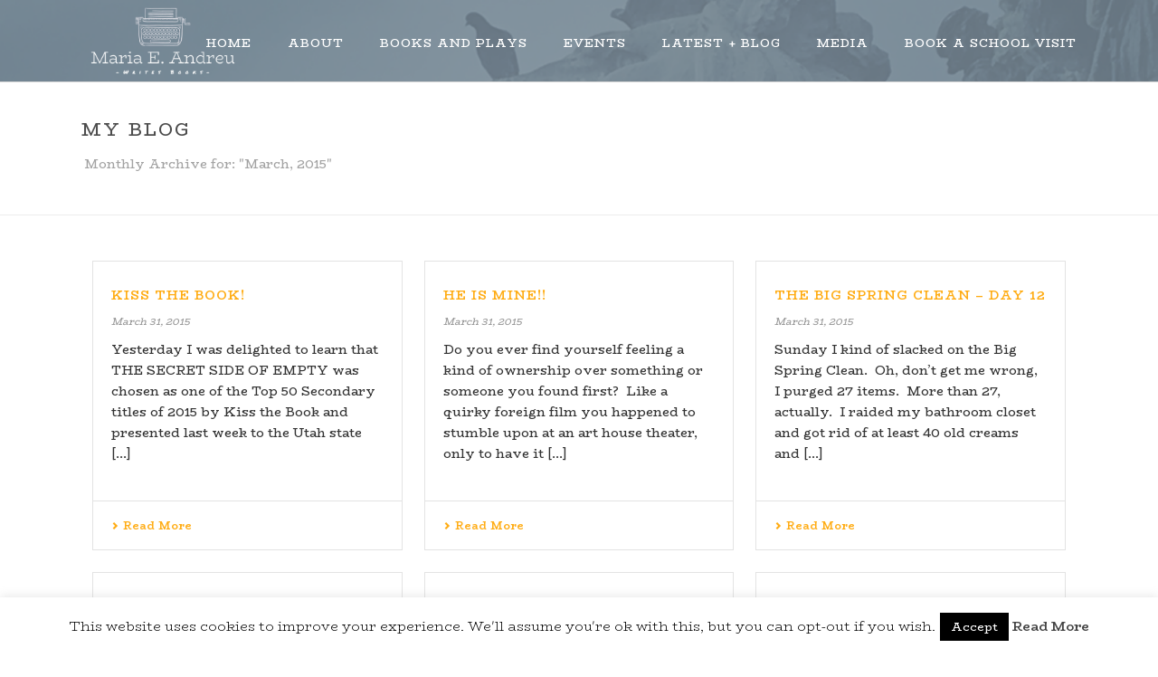

--- FILE ---
content_type: text/html; charset=UTF-8
request_url: https://mariaeandreu.com/2015/03/
body_size: 35432
content:
<!DOCTYPE html>
<html lang="en-US" >
<head>
		<meta charset="UTF-8" /><meta name="viewport" content="width=device-width, initial-scale=1.0, minimum-scale=1.0, maximum-scale=1.0, user-scalable=0" /><meta http-equiv="X-UA-Compatible" content="IE=edge,chrome=1" /><meta name="format-detection" content="telephone=no"><link href="https://fonts.googleapis.com/css?family=Roboto+Slab:100,100i,200,200i,300,300i,400,400i,500,500i,600,600i,700,700i,800,800i,900,900i%7CRoboto:100,100i,200,200i,300,300i,400,400i,500,500i,600,600i,700,700i,800,800i,900,900i" rel="stylesheet"><script type="text/javascript">var ajaxurl = "https://mariaeandreu.com/wp-admin/admin-ajax.php";</script><meta name='robots' content='noindex, follow' />
	<style>img:is([sizes="auto" i], [sizes^="auto," i]) { contain-intrinsic-size: 3000px 1500px }</style>
	
		<style id="critical-path-css" type="text/css">
			body,html{width:100%;height:100%;margin:0;padding:0}.page-preloader{top:0;left:0;z-index:999;position:fixed;height:100%;width:100%;text-align:center}.preloader-preview-area{animation-delay:-.2s;top:50%;-ms-transform:translateY(100%);transform:translateY(100%);margin-top:10px;max-height:calc(50% - 20px);opacity:1;width:100%;text-align:center;position:absolute}.preloader-logo{max-width:90%;top:50%;-ms-transform:translateY(-100%);transform:translateY(-100%);margin:-10px auto 0 auto;max-height:calc(50% - 20px);opacity:1;position:relative}.ball-pulse>div{width:15px;height:15px;border-radius:100%;margin:2px;animation-fill-mode:both;display:inline-block;animation:ball-pulse .75s infinite cubic-bezier(.2,.68,.18,1.08)}.ball-pulse>div:nth-child(1){animation-delay:-.36s}.ball-pulse>div:nth-child(2){animation-delay:-.24s}.ball-pulse>div:nth-child(3){animation-delay:-.12s}@keyframes ball-pulse{0%{transform:scale(1);opacity:1}45%{transform:scale(.1);opacity:.7}80%{transform:scale(1);opacity:1}}.ball-clip-rotate-pulse{position:relative;-ms-transform:translateY(-15px) translateX(-10px);transform:translateY(-15px) translateX(-10px);display:inline-block}.ball-clip-rotate-pulse>div{animation-fill-mode:both;position:absolute;top:0;left:0;border-radius:100%}.ball-clip-rotate-pulse>div:first-child{height:36px;width:36px;top:7px;left:-7px;animation:ball-clip-rotate-pulse-scale 1s 0s cubic-bezier(.09,.57,.49,.9) infinite}.ball-clip-rotate-pulse>div:last-child{position:absolute;width:50px;height:50px;left:-16px;top:-2px;background:0 0;border:2px solid;animation:ball-clip-rotate-pulse-rotate 1s 0s cubic-bezier(.09,.57,.49,.9) infinite;animation-duration:1s}@keyframes ball-clip-rotate-pulse-rotate{0%{transform:rotate(0) scale(1)}50%{transform:rotate(180deg) scale(.6)}100%{transform:rotate(360deg) scale(1)}}@keyframes ball-clip-rotate-pulse-scale{30%{transform:scale(.3)}100%{transform:scale(1)}}@keyframes square-spin{25%{transform:perspective(100px) rotateX(180deg) rotateY(0)}50%{transform:perspective(100px) rotateX(180deg) rotateY(180deg)}75%{transform:perspective(100px) rotateX(0) rotateY(180deg)}100%{transform:perspective(100px) rotateX(0) rotateY(0)}}.square-spin{display:inline-block}.square-spin>div{animation-fill-mode:both;width:50px;height:50px;animation:square-spin 3s 0s cubic-bezier(.09,.57,.49,.9) infinite}.cube-transition{position:relative;-ms-transform:translate(-25px,-25px);transform:translate(-25px,-25px);display:inline-block}.cube-transition>div{animation-fill-mode:both;width:15px;height:15px;position:absolute;top:-5px;left:-5px;animation:cube-transition 1.6s 0s infinite ease-in-out}.cube-transition>div:last-child{animation-delay:-.8s}@keyframes cube-transition{25%{transform:translateX(50px) scale(.5) rotate(-90deg)}50%{transform:translate(50px,50px) rotate(-180deg)}75%{transform:translateY(50px) scale(.5) rotate(-270deg)}100%{transform:rotate(-360deg)}}.ball-scale>div{border-radius:100%;margin:2px;animation-fill-mode:both;display:inline-block;height:60px;width:60px;animation:ball-scale 1s 0s ease-in-out infinite}@keyframes ball-scale{0%{transform:scale(0)}100%{transform:scale(1);opacity:0}}.line-scale>div{animation-fill-mode:both;display:inline-block;width:5px;height:50px;border-radius:2px;margin:2px}.line-scale>div:nth-child(1){animation:line-scale 1s -.5s infinite cubic-bezier(.2,.68,.18,1.08)}.line-scale>div:nth-child(2){animation:line-scale 1s -.4s infinite cubic-bezier(.2,.68,.18,1.08)}.line-scale>div:nth-child(3){animation:line-scale 1s -.3s infinite cubic-bezier(.2,.68,.18,1.08)}.line-scale>div:nth-child(4){animation:line-scale 1s -.2s infinite cubic-bezier(.2,.68,.18,1.08)}.line-scale>div:nth-child(5){animation:line-scale 1s -.1s infinite cubic-bezier(.2,.68,.18,1.08)}@keyframes line-scale{0%{transform:scaley(1)}50%{transform:scaley(.4)}100%{transform:scaley(1)}}.ball-scale-multiple{position:relative;-ms-transform:translateY(30px);transform:translateY(30px);display:inline-block}.ball-scale-multiple>div{border-radius:100%;animation-fill-mode:both;margin:2px;position:absolute;left:-30px;top:0;opacity:0;margin:0;width:50px;height:50px;animation:ball-scale-multiple 1s 0s linear infinite}.ball-scale-multiple>div:nth-child(2){animation-delay:-.2s}.ball-scale-multiple>div:nth-child(3){animation-delay:-.2s}@keyframes ball-scale-multiple{0%{transform:scale(0);opacity:0}5%{opacity:1}100%{transform:scale(1);opacity:0}}.ball-pulse-sync{display:inline-block}.ball-pulse-sync>div{width:15px;height:15px;border-radius:100%;margin:2px;animation-fill-mode:both;display:inline-block}.ball-pulse-sync>div:nth-child(1){animation:ball-pulse-sync .6s -.21s infinite ease-in-out}.ball-pulse-sync>div:nth-child(2){animation:ball-pulse-sync .6s -.14s infinite ease-in-out}.ball-pulse-sync>div:nth-child(3){animation:ball-pulse-sync .6s -70ms infinite ease-in-out}@keyframes ball-pulse-sync{33%{transform:translateY(10px)}66%{transform:translateY(-10px)}100%{transform:translateY(0)}}.transparent-circle{display:inline-block;border-top:.5em solid rgba(255,255,255,.2);border-right:.5em solid rgba(255,255,255,.2);border-bottom:.5em solid rgba(255,255,255,.2);border-left:.5em solid #fff;transform:translateZ(0);animation:transparent-circle 1.1s infinite linear;width:50px;height:50px;border-radius:50%}.transparent-circle:after{border-radius:50%;width:10em;height:10em}@keyframes transparent-circle{0%{transform:rotate(0)}100%{transform:rotate(360deg)}}.ball-spin-fade-loader{position:relative;top:-10px;left:-10px;display:inline-block}.ball-spin-fade-loader>div{width:15px;height:15px;border-radius:100%;margin:2px;animation-fill-mode:both;position:absolute;animation:ball-spin-fade-loader 1s infinite linear}.ball-spin-fade-loader>div:nth-child(1){top:25px;left:0;animation-delay:-.84s;-webkit-animation-delay:-.84s}.ball-spin-fade-loader>div:nth-child(2){top:17.05px;left:17.05px;animation-delay:-.72s;-webkit-animation-delay:-.72s}.ball-spin-fade-loader>div:nth-child(3){top:0;left:25px;animation-delay:-.6s;-webkit-animation-delay:-.6s}.ball-spin-fade-loader>div:nth-child(4){top:-17.05px;left:17.05px;animation-delay:-.48s;-webkit-animation-delay:-.48s}.ball-spin-fade-loader>div:nth-child(5){top:-25px;left:0;animation-delay:-.36s;-webkit-animation-delay:-.36s}.ball-spin-fade-loader>div:nth-child(6){top:-17.05px;left:-17.05px;animation-delay:-.24s;-webkit-animation-delay:-.24s}.ball-spin-fade-loader>div:nth-child(7){top:0;left:-25px;animation-delay:-.12s;-webkit-animation-delay:-.12s}.ball-spin-fade-loader>div:nth-child(8){top:17.05px;left:-17.05px;animation-delay:0s;-webkit-animation-delay:0s}@keyframes ball-spin-fade-loader{50%{opacity:.3;transform:scale(.4)}100%{opacity:1;transform:scale(1)}}		</style>

		
	<!-- This site is optimized with the Yoast SEO plugin v26.7 - https://yoast.com/wordpress/plugins/seo/ -->
	<title>March 2015 - Maria E. Andreu</title>
	<meta property="og:locale" content="en_US" />
	<meta property="og:type" content="website" />
	<meta property="og:title" content="March 2015 - Maria E. Andreu" />
	<meta property="og:url" content="https://mariaeandreu.com/2015/03/" />
	<meta property="og:site_name" content="Maria E. Andreu" />
	<meta name="twitter:card" content="summary_large_image" />
	<meta name="twitter:site" content="@WriterSideofM" />
	<!-- / Yoast SEO plugin. -->


<link rel='dns-prefetch' href='//secure.gravatar.com' />
<link rel='dns-prefetch' href='//www.googletagmanager.com' />
<link rel='dns-prefetch' href='//stats.wp.com' />
<link rel='dns-prefetch' href='//v0.wordpress.com' />
<link rel='preconnect' href='//c0.wp.com' />
<link rel="alternate" type="application/rss+xml" title="Maria E. Andreu &raquo; Feed" href="https://mariaeandreu.com/feed/" />
<link rel="alternate" type="application/rss+xml" title="Maria E. Andreu &raquo; Comments Feed" href="https://mariaeandreu.com/comments/feed/" />

<link rel="shortcut icon" href="https://mariaeandreu.com/wp-content/uploads/2021/01/favicon-32x32-1.png"  />
<link rel="apple-touch-icon-precomposed" href="https://mariaeandreu.com/wp-content/uploads/2021/01/apple-touch-icon.png">
<link rel="apple-touch-icon-precomposed" sizes="114x114" href="https://mariaeandreu.com/wp-content/uploads/2021/01/apple-touch-icon-1.png">
<link rel="apple-touch-icon-precomposed" sizes="72x72" href="https://mariaeandreu.com/wp-content/uploads/2021/01/apple-touch-icon-1.png">
<link rel="apple-touch-icon-precomposed" sizes="144x144" href="https://mariaeandreu.com/wp-content/uploads/2021/01/apple-touch-icon-1.png">
<script type="text/javascript">window.abb = {};php = {};window.PHP = {};PHP.ajax = "https://mariaeandreu.com/wp-admin/admin-ajax.php";PHP.wp_p_id = "";var mk_header_parallax, mk_banner_parallax, mk_page_parallax, mk_footer_parallax, mk_body_parallax;var mk_images_dir = "https://mariaeandreu.com/wp-content/themes/jupiter/assets/images",mk_theme_js_path = "https://mariaeandreu.com/wp-content/themes/jupiter/assets/js",mk_theme_dir = "https://mariaeandreu.com/wp-content/themes/jupiter",mk_captcha_placeholder = "Enter Captcha",mk_captcha_invalid_txt = "Invalid. Try again.",mk_captcha_correct_txt = "Captcha correct.",mk_responsive_nav_width = 960,mk_vertical_header_back = "Back",mk_vertical_header_anim = "1",mk_check_rtl = true,mk_grid_width = 1140,mk_ajax_search_option = "",mk_preloader_bg_color = "#80949f",mk_accent_color = "#f05a75",mk_go_to_top =  "true",mk_smooth_scroll =  "true",mk_show_background_video =  "true",mk_preloader_bar_color = "#f05a75",mk_preloader_logo = "https://mariaeandreu.com/wp-content/uploads/2022/09/white-writer-logo.png";mk_typekit_id   = "",mk_google_fonts = ["BioRhyme:100italic,200italic,300italic,400italic,500italic,600italic,700italic,800italic,900italic,100,200,300,400,500,600,700,800,900","BioRhyme:100italic,200italic,300italic,400italic,500italic,600italic,700italic,800italic,900italic,100,200,300,400,500,600,700,800,900"],mk_global_lazyload = true;</script><link rel="alternate" type="application/rss+xml" title="Maria E. Andreu &raquo; Stories Feed" href="https://mariaeandreu.com/web-stories/feed/"><link rel='stylesheet' id='layerslider-css' href='https://mariaeandreu.com/wp-content/plugins/LayerSlider/assets/static/layerslider/css/layerslider.css?ver=7.15.1' type='text/css' media='all' />
<link rel='stylesheet' id='wp-block-library-css' href='https://c0.wp.com/c/6.7.4/wp-includes/css/dist/block-library/style.min.css' type='text/css' media='all' />
<style id='wp-block-library-theme-inline-css' type='text/css'>
.wp-block-audio :where(figcaption){color:#555;font-size:13px;text-align:center}.is-dark-theme .wp-block-audio :where(figcaption){color:#ffffffa6}.wp-block-audio{margin:0 0 1em}.wp-block-code{border:1px solid #ccc;border-radius:4px;font-family:Menlo,Consolas,monaco,monospace;padding:.8em 1em}.wp-block-embed :where(figcaption){color:#555;font-size:13px;text-align:center}.is-dark-theme .wp-block-embed :where(figcaption){color:#ffffffa6}.wp-block-embed{margin:0 0 1em}.blocks-gallery-caption{color:#555;font-size:13px;text-align:center}.is-dark-theme .blocks-gallery-caption{color:#ffffffa6}:root :where(.wp-block-image figcaption){color:#555;font-size:13px;text-align:center}.is-dark-theme :root :where(.wp-block-image figcaption){color:#ffffffa6}.wp-block-image{margin:0 0 1em}.wp-block-pullquote{border-bottom:4px solid;border-top:4px solid;color:currentColor;margin-bottom:1.75em}.wp-block-pullquote cite,.wp-block-pullquote footer,.wp-block-pullquote__citation{color:currentColor;font-size:.8125em;font-style:normal;text-transform:uppercase}.wp-block-quote{border-left:.25em solid;margin:0 0 1.75em;padding-left:1em}.wp-block-quote cite,.wp-block-quote footer{color:currentColor;font-size:.8125em;font-style:normal;position:relative}.wp-block-quote:where(.has-text-align-right){border-left:none;border-right:.25em solid;padding-left:0;padding-right:1em}.wp-block-quote:where(.has-text-align-center){border:none;padding-left:0}.wp-block-quote.is-large,.wp-block-quote.is-style-large,.wp-block-quote:where(.is-style-plain){border:none}.wp-block-search .wp-block-search__label{font-weight:700}.wp-block-search__button{border:1px solid #ccc;padding:.375em .625em}:where(.wp-block-group.has-background){padding:1.25em 2.375em}.wp-block-separator.has-css-opacity{opacity:.4}.wp-block-separator{border:none;border-bottom:2px solid;margin-left:auto;margin-right:auto}.wp-block-separator.has-alpha-channel-opacity{opacity:1}.wp-block-separator:not(.is-style-wide):not(.is-style-dots){width:100px}.wp-block-separator.has-background:not(.is-style-dots){border-bottom:none;height:1px}.wp-block-separator.has-background:not(.is-style-wide):not(.is-style-dots){height:2px}.wp-block-table{margin:0 0 1em}.wp-block-table td,.wp-block-table th{word-break:normal}.wp-block-table :where(figcaption){color:#555;font-size:13px;text-align:center}.is-dark-theme .wp-block-table :where(figcaption){color:#ffffffa6}.wp-block-video :where(figcaption){color:#555;font-size:13px;text-align:center}.is-dark-theme .wp-block-video :where(figcaption){color:#ffffffa6}.wp-block-video{margin:0 0 1em}:root :where(.wp-block-template-part.has-background){margin-bottom:0;margin-top:0;padding:1.25em 2.375em}
</style>
<style id='esf-fb-halfwidth-style-inline-css' type='text/css'>
.wp-block-create-block-easy-social-feed-facebook-carousel{background-color:#21759b;color:#fff;padding:2px}

</style>
<style id='esf-fb-fullwidth-style-inline-css' type='text/css'>
.wp-block-create-block-easy-social-feed-facebook-carousel{background-color:#21759b;color:#fff;padding:2px}

</style>
<style id='esf-fb-thumbnail-style-inline-css' type='text/css'>
.wp-block-create-block-easy-social-feed-facebook-carousel{background-color:#21759b;color:#fff;padding:2px}

</style>
<link rel='stylesheet' id='mediaelement-css' href='https://c0.wp.com/c/6.7.4/wp-includes/js/mediaelement/mediaelementplayer-legacy.min.css' type='text/css' media='all' />
<link rel='stylesheet' id='wp-mediaelement-css' href='https://c0.wp.com/c/6.7.4/wp-includes/js/mediaelement/wp-mediaelement.min.css' type='text/css' media='all' />
<style id='jetpack-sharing-buttons-style-inline-css' type='text/css'>
.jetpack-sharing-buttons__services-list{display:flex;flex-direction:row;flex-wrap:wrap;gap:0;list-style-type:none;margin:5px;padding:0}.jetpack-sharing-buttons__services-list.has-small-icon-size{font-size:12px}.jetpack-sharing-buttons__services-list.has-normal-icon-size{font-size:16px}.jetpack-sharing-buttons__services-list.has-large-icon-size{font-size:24px}.jetpack-sharing-buttons__services-list.has-huge-icon-size{font-size:36px}@media print{.jetpack-sharing-buttons__services-list{display:none!important}}.editor-styles-wrapper .wp-block-jetpack-sharing-buttons{gap:0;padding-inline-start:0}ul.jetpack-sharing-buttons__services-list.has-background{padding:1.25em 2.375em}
</style>
<style id='classic-theme-styles-inline-css' type='text/css'>
/*! This file is auto-generated */
.wp-block-button__link{color:#fff;background-color:#32373c;border-radius:9999px;box-shadow:none;text-decoration:none;padding:calc(.667em + 2px) calc(1.333em + 2px);font-size:1.125em}.wp-block-file__button{background:#32373c;color:#fff;text-decoration:none}
</style>
<style id='global-styles-inline-css' type='text/css'>
:root{--wp--preset--aspect-ratio--square: 1;--wp--preset--aspect-ratio--4-3: 4/3;--wp--preset--aspect-ratio--3-4: 3/4;--wp--preset--aspect-ratio--3-2: 3/2;--wp--preset--aspect-ratio--2-3: 2/3;--wp--preset--aspect-ratio--16-9: 16/9;--wp--preset--aspect-ratio--9-16: 9/16;--wp--preset--color--black: #000000;--wp--preset--color--cyan-bluish-gray: #abb8c3;--wp--preset--color--white: #ffffff;--wp--preset--color--pale-pink: #f78da7;--wp--preset--color--vivid-red: #cf2e2e;--wp--preset--color--luminous-vivid-orange: #ff6900;--wp--preset--color--luminous-vivid-amber: #fcb900;--wp--preset--color--light-green-cyan: #7bdcb5;--wp--preset--color--vivid-green-cyan: #00d084;--wp--preset--color--pale-cyan-blue: #8ed1fc;--wp--preset--color--vivid-cyan-blue: #0693e3;--wp--preset--color--vivid-purple: #9b51e0;--wp--preset--gradient--vivid-cyan-blue-to-vivid-purple: linear-gradient(135deg,rgba(6,147,227,1) 0%,rgb(155,81,224) 100%);--wp--preset--gradient--light-green-cyan-to-vivid-green-cyan: linear-gradient(135deg,rgb(122,220,180) 0%,rgb(0,208,130) 100%);--wp--preset--gradient--luminous-vivid-amber-to-luminous-vivid-orange: linear-gradient(135deg,rgba(252,185,0,1) 0%,rgba(255,105,0,1) 100%);--wp--preset--gradient--luminous-vivid-orange-to-vivid-red: linear-gradient(135deg,rgba(255,105,0,1) 0%,rgb(207,46,46) 100%);--wp--preset--gradient--very-light-gray-to-cyan-bluish-gray: linear-gradient(135deg,rgb(238,238,238) 0%,rgb(169,184,195) 100%);--wp--preset--gradient--cool-to-warm-spectrum: linear-gradient(135deg,rgb(74,234,220) 0%,rgb(151,120,209) 20%,rgb(207,42,186) 40%,rgb(238,44,130) 60%,rgb(251,105,98) 80%,rgb(254,248,76) 100%);--wp--preset--gradient--blush-light-purple: linear-gradient(135deg,rgb(255,206,236) 0%,rgb(152,150,240) 100%);--wp--preset--gradient--blush-bordeaux: linear-gradient(135deg,rgb(254,205,165) 0%,rgb(254,45,45) 50%,rgb(107,0,62) 100%);--wp--preset--gradient--luminous-dusk: linear-gradient(135deg,rgb(255,203,112) 0%,rgb(199,81,192) 50%,rgb(65,88,208) 100%);--wp--preset--gradient--pale-ocean: linear-gradient(135deg,rgb(255,245,203) 0%,rgb(182,227,212) 50%,rgb(51,167,181) 100%);--wp--preset--gradient--electric-grass: linear-gradient(135deg,rgb(202,248,128) 0%,rgb(113,206,126) 100%);--wp--preset--gradient--midnight: linear-gradient(135deg,rgb(2,3,129) 0%,rgb(40,116,252) 100%);--wp--preset--font-size--small: 13px;--wp--preset--font-size--medium: 20px;--wp--preset--font-size--large: 36px;--wp--preset--font-size--x-large: 42px;--wp--preset--spacing--20: 0.44rem;--wp--preset--spacing--30: 0.67rem;--wp--preset--spacing--40: 1rem;--wp--preset--spacing--50: 1.5rem;--wp--preset--spacing--60: 2.25rem;--wp--preset--spacing--70: 3.38rem;--wp--preset--spacing--80: 5.06rem;--wp--preset--shadow--natural: 6px 6px 9px rgba(0, 0, 0, 0.2);--wp--preset--shadow--deep: 12px 12px 50px rgba(0, 0, 0, 0.4);--wp--preset--shadow--sharp: 6px 6px 0px rgba(0, 0, 0, 0.2);--wp--preset--shadow--outlined: 6px 6px 0px -3px rgba(255, 255, 255, 1), 6px 6px rgba(0, 0, 0, 1);--wp--preset--shadow--crisp: 6px 6px 0px rgba(0, 0, 0, 1);}:where(.is-layout-flex){gap: 0.5em;}:where(.is-layout-grid){gap: 0.5em;}body .is-layout-flex{display: flex;}.is-layout-flex{flex-wrap: wrap;align-items: center;}.is-layout-flex > :is(*, div){margin: 0;}body .is-layout-grid{display: grid;}.is-layout-grid > :is(*, div){margin: 0;}:where(.wp-block-columns.is-layout-flex){gap: 2em;}:where(.wp-block-columns.is-layout-grid){gap: 2em;}:where(.wp-block-post-template.is-layout-flex){gap: 1.25em;}:where(.wp-block-post-template.is-layout-grid){gap: 1.25em;}.has-black-color{color: var(--wp--preset--color--black) !important;}.has-cyan-bluish-gray-color{color: var(--wp--preset--color--cyan-bluish-gray) !important;}.has-white-color{color: var(--wp--preset--color--white) !important;}.has-pale-pink-color{color: var(--wp--preset--color--pale-pink) !important;}.has-vivid-red-color{color: var(--wp--preset--color--vivid-red) !important;}.has-luminous-vivid-orange-color{color: var(--wp--preset--color--luminous-vivid-orange) !important;}.has-luminous-vivid-amber-color{color: var(--wp--preset--color--luminous-vivid-amber) !important;}.has-light-green-cyan-color{color: var(--wp--preset--color--light-green-cyan) !important;}.has-vivid-green-cyan-color{color: var(--wp--preset--color--vivid-green-cyan) !important;}.has-pale-cyan-blue-color{color: var(--wp--preset--color--pale-cyan-blue) !important;}.has-vivid-cyan-blue-color{color: var(--wp--preset--color--vivid-cyan-blue) !important;}.has-vivid-purple-color{color: var(--wp--preset--color--vivid-purple) !important;}.has-black-background-color{background-color: var(--wp--preset--color--black) !important;}.has-cyan-bluish-gray-background-color{background-color: var(--wp--preset--color--cyan-bluish-gray) !important;}.has-white-background-color{background-color: var(--wp--preset--color--white) !important;}.has-pale-pink-background-color{background-color: var(--wp--preset--color--pale-pink) !important;}.has-vivid-red-background-color{background-color: var(--wp--preset--color--vivid-red) !important;}.has-luminous-vivid-orange-background-color{background-color: var(--wp--preset--color--luminous-vivid-orange) !important;}.has-luminous-vivid-amber-background-color{background-color: var(--wp--preset--color--luminous-vivid-amber) !important;}.has-light-green-cyan-background-color{background-color: var(--wp--preset--color--light-green-cyan) !important;}.has-vivid-green-cyan-background-color{background-color: var(--wp--preset--color--vivid-green-cyan) !important;}.has-pale-cyan-blue-background-color{background-color: var(--wp--preset--color--pale-cyan-blue) !important;}.has-vivid-cyan-blue-background-color{background-color: var(--wp--preset--color--vivid-cyan-blue) !important;}.has-vivid-purple-background-color{background-color: var(--wp--preset--color--vivid-purple) !important;}.has-black-border-color{border-color: var(--wp--preset--color--black) !important;}.has-cyan-bluish-gray-border-color{border-color: var(--wp--preset--color--cyan-bluish-gray) !important;}.has-white-border-color{border-color: var(--wp--preset--color--white) !important;}.has-pale-pink-border-color{border-color: var(--wp--preset--color--pale-pink) !important;}.has-vivid-red-border-color{border-color: var(--wp--preset--color--vivid-red) !important;}.has-luminous-vivid-orange-border-color{border-color: var(--wp--preset--color--luminous-vivid-orange) !important;}.has-luminous-vivid-amber-border-color{border-color: var(--wp--preset--color--luminous-vivid-amber) !important;}.has-light-green-cyan-border-color{border-color: var(--wp--preset--color--light-green-cyan) !important;}.has-vivid-green-cyan-border-color{border-color: var(--wp--preset--color--vivid-green-cyan) !important;}.has-pale-cyan-blue-border-color{border-color: var(--wp--preset--color--pale-cyan-blue) !important;}.has-vivid-cyan-blue-border-color{border-color: var(--wp--preset--color--vivid-cyan-blue) !important;}.has-vivid-purple-border-color{border-color: var(--wp--preset--color--vivid-purple) !important;}.has-vivid-cyan-blue-to-vivid-purple-gradient-background{background: var(--wp--preset--gradient--vivid-cyan-blue-to-vivid-purple) !important;}.has-light-green-cyan-to-vivid-green-cyan-gradient-background{background: var(--wp--preset--gradient--light-green-cyan-to-vivid-green-cyan) !important;}.has-luminous-vivid-amber-to-luminous-vivid-orange-gradient-background{background: var(--wp--preset--gradient--luminous-vivid-amber-to-luminous-vivid-orange) !important;}.has-luminous-vivid-orange-to-vivid-red-gradient-background{background: var(--wp--preset--gradient--luminous-vivid-orange-to-vivid-red) !important;}.has-very-light-gray-to-cyan-bluish-gray-gradient-background{background: var(--wp--preset--gradient--very-light-gray-to-cyan-bluish-gray) !important;}.has-cool-to-warm-spectrum-gradient-background{background: var(--wp--preset--gradient--cool-to-warm-spectrum) !important;}.has-blush-light-purple-gradient-background{background: var(--wp--preset--gradient--blush-light-purple) !important;}.has-blush-bordeaux-gradient-background{background: var(--wp--preset--gradient--blush-bordeaux) !important;}.has-luminous-dusk-gradient-background{background: var(--wp--preset--gradient--luminous-dusk) !important;}.has-pale-ocean-gradient-background{background: var(--wp--preset--gradient--pale-ocean) !important;}.has-electric-grass-gradient-background{background: var(--wp--preset--gradient--electric-grass) !important;}.has-midnight-gradient-background{background: var(--wp--preset--gradient--midnight) !important;}.has-small-font-size{font-size: var(--wp--preset--font-size--small) !important;}.has-medium-font-size{font-size: var(--wp--preset--font-size--medium) !important;}.has-large-font-size{font-size: var(--wp--preset--font-size--large) !important;}.has-x-large-font-size{font-size: var(--wp--preset--font-size--x-large) !important;}
:where(.wp-block-post-template.is-layout-flex){gap: 1.25em;}:where(.wp-block-post-template.is-layout-grid){gap: 1.25em;}
:where(.wp-block-columns.is-layout-flex){gap: 2em;}:where(.wp-block-columns.is-layout-grid){gap: 2em;}
:root :where(.wp-block-pullquote){font-size: 1.5em;line-height: 1.6;}
</style>
<link rel='stylesheet' id='cookie-law-info-css' href='https://mariaeandreu.com/wp-content/plugins/cookie-law-info/legacy/public/css/cookie-law-info-public.css?ver=3.3.8' type='text/css' media='all' />
<link rel='stylesheet' id='cookie-law-info-gdpr-css' href='https://mariaeandreu.com/wp-content/plugins/cookie-law-info/legacy/public/css/cookie-law-info-gdpr.css?ver=3.3.8' type='text/css' media='all' />
<link rel='stylesheet' id='easy-facebook-likebox-custom-fonts-css' href='https://mariaeandreu.com/wp-content/plugins/easy-facebook-likebox/frontend/assets/css/esf-custom-fonts.css?ver=f6d0ab74d0f44688e43b40b3d1f04e3a' type='text/css' media='all' />
<link rel='stylesheet' id='easy-facebook-likebox-popup-styles-css' href='https://mariaeandreu.com/wp-content/plugins/easy-facebook-likebox/facebook/frontend/assets/css/esf-free-popup.css?ver=6.7.2' type='text/css' media='all' />
<link rel='stylesheet' id='easy-facebook-likebox-frontend-css' href='https://mariaeandreu.com/wp-content/plugins/easy-facebook-likebox/facebook/frontend/assets/css/easy-facebook-likebox-frontend.css?ver=6.7.2' type='text/css' media='all' />
<link rel='stylesheet' id='easy-facebook-likebox-customizer-style-css' href='https://mariaeandreu.com/wp-admin/admin-ajax.php?action=easy-facebook-likebox-customizer-style&#038;ver=6.7.2' type='text/css' media='all' />
<link rel='stylesheet' id='dashicons-css' href='https://c0.wp.com/c/6.7.4/wp-includes/css/dashicons.min.css' type='text/css' media='all' />
<link rel='stylesheet' id='everest-forms-general-css' href='https://mariaeandreu.com/wp-content/plugins/everest-forms/assets/css/everest-forms.css?ver=3.4.1' type='text/css' media='all' />
<link rel='stylesheet' id='jquery-intl-tel-input-css' href='https://mariaeandreu.com/wp-content/plugins/everest-forms/assets/css/intlTelInput.css?ver=3.4.1' type='text/css' media='all' />
<link rel='stylesheet' id='wpvs_front_end_css-css' href='https://mariaeandreu.com/wp-content/plugins/wp-visual-sitemap/css/wpvs-front-end.css?ver=f6d0ab74d0f44688e43b40b3d1f04e3a' type='text/css' media='all' />
<link rel='stylesheet' id='wpvs_front_end_fontawesome_css-css' href='https://mariaeandreu.com/wp-content/plugins/wp-visual-sitemap/fontawesome/css/font-awesome.min.css?ver=f6d0ab74d0f44688e43b40b3d1f04e3a' type='text/css' media='all' />
<link rel='stylesheet' id='theme-styles-css' href='https://mariaeandreu.com/wp-content/themes/jupiter/assets/stylesheet/min/full-styles.6.12.2.css?ver=1741785430' type='text/css' media='all' />
<style id='theme-styles-inline-css' type='text/css'>

			#wpadminbar {
				-webkit-backface-visibility: hidden;
				backface-visibility: hidden;
				-webkit-perspective: 1000;
				-ms-perspective: 1000;
				perspective: 1000;
				-webkit-transform: translateZ(0px);
				-ms-transform: translateZ(0px);
				transform: translateZ(0px);
			}
			@media screen and (max-width: 600px) {
				#wpadminbar {
					position: fixed !important;
				}
			}
		
body { transform:unset;background-color:#fff; } .hb-custom-header #mk-page-introduce, .mk-header { transform:unset;background-color:#ffffff;background-size:cover;-webkit-background-size:cover;-moz-background-size:cover; } .hb-custom-header > div, .mk-header-bg { transform:unset;background-color:#fff;background-image:url(https://mariaeandreu.com/wp-content/uploads/2022/03/mea-website-header-milan-lion-1.webp);background-repeat:no-repeat;background-size:cover;-webkit-background-size:cover;-moz-background-size:cover; } .mk-classic-nav-bg { transform:unset;background-color:#fff;background-image:url(https://mariaeandreu.com/wp-content/uploads/2022/03/mea-website-header-milan-lion-1.webp);background-repeat:no-repeat;background-size:cover;-webkit-background-size:cover;-moz-background-size:cover; } .master-holder-bg { transform:unset;background-color:#fff; } #mk-footer { transform:unset;background-color:#748694; } #mk-boxed-layout { -webkit-box-shadow:0 0 0px rgba(0, 0, 0, 0); -moz-box-shadow:0 0 0px rgba(0, 0, 0, 0); box-shadow:0 0 0px rgba(0, 0, 0, 0); } .mk-news-tab .mk-tabs-tabs .is-active a, .mk-fancy-title.pattern-style span, .mk-fancy-title.pattern-style.color-gradient span:after, .page-bg-color { background-color:#fff; } .page-title { font-size:20px; color:#4d4d4d; text-transform:uppercase; font-weight:400; letter-spacing:2px; } .page-subtitle { font-size:14px; line-height:100%; color:#a3a3a3; font-size:14px; text-transform:none; } .mk-header { border-bottom:1px solid #ededed; } .header-style-1 .mk-header-padding-wrapper, .header-style-2 .mk-header-padding-wrapper, .header-style-3 .mk-header-padding-wrapper { padding-top:91px; } .mk-process-steps[max-width~="950px"] ul::before { display:none !important; } .mk-process-steps[max-width~="950px"] li { margin-bottom:30px !important; width:100% !important; text-align:center; } .mk-event-countdown-ul[max-width~="750px"] li { width:90%; display:block; margin:0 auto 15px; } body { font-family:BioRhyme } body, p, .mk-edge-desc, .edge-desc { font-family:BioRhyme } @font-face { font-family:'star'; src:url('https://mariaeandreu.com/wp-content/themes/jupiter/assets/stylesheet/fonts/star/font.eot'); src:url('https://mariaeandreu.com/wp-content/themes/jupiter/assets/stylesheet/fonts/star/font.eot?#iefix') format('embedded-opentype'), url('https://mariaeandreu.com/wp-content/themes/jupiter/assets/stylesheet/fonts/star/font.woff') format('woff'), url('https://mariaeandreu.com/wp-content/themes/jupiter/assets/stylesheet/fonts/star/font.ttf') format('truetype'), url('https://mariaeandreu.com/wp-content/themes/jupiter/assets/stylesheet/fonts/star/font.svg#star') format('svg'); font-weight:normal; font-style:normal; } @font-face { font-family:'WooCommerce'; src:url('https://mariaeandreu.com/wp-content/themes/jupiter/assets/stylesheet/fonts/woocommerce/font.eot'); src:url('https://mariaeandreu.com/wp-content/themes/jupiter/assets/stylesheet/fonts/woocommerce/font.eot?#iefix') format('embedded-opentype'), url('https://mariaeandreu.com/wp-content/themes/jupiter/assets/stylesheet/fonts/woocommerce/font.woff') format('woff'), url('https://mariaeandreu.com/wp-content/themes/jupiter/assets/stylesheet/fonts/woocommerce/font.ttf') format('truetype'), url('https://mariaeandreu.com/wp-content/themes/jupiter/assets/stylesheet/fonts/woocommerce/font.svg#WooCommerce') format('svg'); font-weight:normal; font-style:normal; }.custom-footer-menu { font-family:"Lato"; text-align:center; font-size:13px; font-weight:bold; letter-spacing:1px; padding-bottom:0px; } .custom-footer-menu li { padding:0 15px; display:inline; } .custom-footer-menu li a { color:#000!important; } #mk-footer, #mk-footer p { text-align:center; } #mk-footer #text-2 { margin-bottom:30px; } #mk-footer #text-3 { margin-bottom:20px; } .vc_custom_1518462183824 > div > svg { display:none; } .blog-grid-holder .post-type-badge { display:none; } } @media(max-width:767px){ .preloader-logo { width:300px !important; height:100px !important; } }
</style>
<link rel='stylesheet' id='mkhb-render-css' href='https://mariaeandreu.com/wp-content/themes/jupiter/header-builder/includes/assets/css/mkhb-render.css?ver=6.12.2' type='text/css' media='all' />
<link rel='stylesheet' id='mkhb-row-css' href='https://mariaeandreu.com/wp-content/themes/jupiter/header-builder/includes/assets/css/mkhb-row.css?ver=6.12.2' type='text/css' media='all' />
<link rel='stylesheet' id='mkhb-column-css' href='https://mariaeandreu.com/wp-content/themes/jupiter/header-builder/includes/assets/css/mkhb-column.css?ver=6.12.2' type='text/css' media='all' />
<link rel='stylesheet' id='esf-custom-fonts-css' href='https://mariaeandreu.com/wp-content/plugins/easy-facebook-likebox/frontend/assets/css/esf-custom-fonts.css?ver=f6d0ab74d0f44688e43b40b3d1f04e3a' type='text/css' media='all' />
<link rel='stylesheet' id='esf-insta-frontend-css' href='https://mariaeandreu.com/wp-content/plugins/easy-facebook-likebox//instagram/frontend/assets/css/esf-insta-frontend.css?ver=f6d0ab74d0f44688e43b40b3d1f04e3a' type='text/css' media='all' />
<link rel='stylesheet' id='esf-insta-customizer-style-css' href='https://mariaeandreu.com/wp-admin/admin-ajax.php?action=esf-insta-customizer-style&#038;ver=f6d0ab74d0f44688e43b40b3d1f04e3a' type='text/css' media='all' />
<link rel='stylesheet' id='theme-options-css' href='https://mariaeandreu.com/wp-content/uploads/mk_assets/theme-options-production-1766193948.css?ver=1766193940' type='text/css' media='all' />
<link rel='stylesheet' id='ms-main-css' href='https://mariaeandreu.com/wp-content/plugins/masterslider/public/assets/css/masterslider.main.css?ver=3.7.8' type='text/css' media='all' />
<link rel='stylesheet' id='ms-custom-css' href='https://mariaeandreu.com/wp-content/uploads/masterslider/custom.css?ver=2.2' type='text/css' media='all' />
<link rel='stylesheet' id='jupiter-donut-shortcodes-css' href='https://mariaeandreu.com/wp-content/plugins/jupiter-donut/assets/css/shortcodes-styles.min.css?ver=1.6.5' type='text/css' media='all' />
<script type="text/javascript" data-noptimize='' data-no-minify='' src="https://mariaeandreu.com/wp-content/themes/jupiter/assets/js/plugins/wp-enqueue/webfontloader.js?ver=f6d0ab74d0f44688e43b40b3d1f04e3a" id="mk-webfontloader-js"></script>
<script type="text/javascript" id="mk-webfontloader-js-after">
/* <![CDATA[ */

WebFontConfig = {
	timeout: 2000
}

if ( mk_typekit_id.length > 0 ) {
	WebFontConfig.typekit = {
		id: mk_typekit_id
	}
}

if ( mk_google_fonts.length > 0 ) {
	WebFontConfig.google = {
		families:  mk_google_fonts
	}
}

if ( (mk_google_fonts.length > 0 || mk_typekit_id.length > 0) && navigator.userAgent.indexOf("Speed Insights") == -1) {
	WebFont.load( WebFontConfig );
}
		
/* ]]> */
</script>
<script type="text/javascript" src="https://c0.wp.com/c/6.7.4/wp-includes/js/jquery/jquery.min.js" id="jquery-core-js"></script>
<script type="text/javascript" src="https://c0.wp.com/c/6.7.4/wp-includes/js/jquery/jquery-migrate.min.js" id="jquery-migrate-js"></script>
<script type="text/javascript" id="layerslider-utils-js-extra">
/* <![CDATA[ */
var LS_Meta = {"v":"7.15.1","fixGSAP":"1"};
/* ]]> */
</script>
<script type="text/javascript" src="https://mariaeandreu.com/wp-content/plugins/LayerSlider/assets/static/layerslider/js/layerslider.utils.js?ver=7.15.1" id="layerslider-utils-js"></script>
<script type="text/javascript" src="https://mariaeandreu.com/wp-content/plugins/LayerSlider/assets/static/layerslider/js/layerslider.kreaturamedia.jquery.js?ver=7.15.1" id="layerslider-js"></script>
<script type="text/javascript" src="https://mariaeandreu.com/wp-content/plugins/LayerSlider/assets/static/layerslider/js/layerslider.transitions.js?ver=7.15.1" id="layerslider-transitions-js"></script>
<script type="text/javascript" id="cookie-law-info-js-extra">
/* <![CDATA[ */
var Cli_Data = {"nn_cookie_ids":[],"cookielist":[],"non_necessary_cookies":[],"ccpaEnabled":"","ccpaRegionBased":"","ccpaBarEnabled":"","strictlyEnabled":["necessary","obligatoire"],"ccpaType":"gdpr","js_blocking":"","custom_integration":"","triggerDomRefresh":"","secure_cookies":""};
var cli_cookiebar_settings = {"animate_speed_hide":"500","animate_speed_show":"500","background":"#fff","border":"#444","border_on":"","button_1_button_colour":"#000","button_1_button_hover":"#000000","button_1_link_colour":"#fff","button_1_as_button":"1","button_1_new_win":"","button_2_button_colour":"#333","button_2_button_hover":"#292929","button_2_link_colour":"#444","button_2_as_button":"","button_2_hidebar":"1","button_3_button_colour":"#000","button_3_button_hover":"#000000","button_3_link_colour":"#fff","button_3_as_button":"1","button_3_new_win":"","button_4_button_colour":"#000","button_4_button_hover":"#000000","button_4_link_colour":"#fff","button_4_as_button":"1","button_7_button_colour":"#61a229","button_7_button_hover":"#4e8221","button_7_link_colour":"#fff","button_7_as_button":"1","button_7_new_win":"","font_family":"inherit","header_fix":"","notify_animate_hide":"","notify_animate_show":"","notify_div_id":"#cookie-law-info-bar","notify_position_horizontal":"right","notify_position_vertical":"bottom","scroll_close":"1","scroll_close_reload":"","accept_close_reload":"","reject_close_reload":"","showagain_tab":"1","showagain_background":"#fff","showagain_border":"#000","showagain_div_id":"#cookie-law-info-again","showagain_x_position":"100px","text":"#000","show_once_yn":"","show_once":"10000","logging_on":"","as_popup":"","popup_overlay":"1","bar_heading_text":"","cookie_bar_as":"banner","popup_showagain_position":"bottom-right","widget_position":"left"};
var log_object = {"ajax_url":"https:\/\/mariaeandreu.com\/wp-admin\/admin-ajax.php"};
/* ]]> */
</script>
<script type="text/javascript" src="https://mariaeandreu.com/wp-content/plugins/cookie-law-info/legacy/public/js/cookie-law-info-public.js?ver=3.3.8" id="cookie-law-info-js"></script>
<script type="text/javascript" src="https://mariaeandreu.com/wp-content/plugins/easy-facebook-likebox/facebook/frontend/assets/js/esf-free-popup.min.js?ver=6.7.2" id="easy-facebook-likebox-popup-script-js"></script>
<script type="text/javascript" id="easy-facebook-likebox-public-script-js-extra">
/* <![CDATA[ */
var public_ajax = {"ajax_url":"https:\/\/mariaeandreu.com\/wp-admin\/admin-ajax.php","efbl_is_fb_pro":""};
/* ]]> */
</script>
<script type="text/javascript" src="https://mariaeandreu.com/wp-content/plugins/easy-facebook-likebox/facebook/frontend/assets/js/public.js?ver=6.7.2" id="easy-facebook-likebox-public-script-js"></script>
<script type="text/javascript" src="//mariaeandreu.com/wp-content/plugins/revslider/sr6/assets/js/rbtools.min.js?ver=6.7.11" async id="tp-tools-js"></script>
<script type="text/javascript" src="//mariaeandreu.com/wp-content/plugins/revslider/sr6/assets/js/rs6.min.js?ver=6.7.11" async id="revmin-js"></script>
<script type="text/javascript" src="https://mariaeandreu.com/wp-content/plugins/easy-facebook-likebox/frontend/assets/js/imagesloaded.pkgd.min.js?ver=f6d0ab74d0f44688e43b40b3d1f04e3a" id="imagesloaded.pkgd.min-js"></script>
<script type="text/javascript" id="esf-insta-public-js-extra">
/* <![CDATA[ */
var esf_insta = {"ajax_url":"https:\/\/mariaeandreu.com\/wp-admin\/admin-ajax.php","version":"free","nonce":"fa0450a337"};
/* ]]> */
</script>
<script type="text/javascript" src="https://mariaeandreu.com/wp-content/plugins/easy-facebook-likebox//instagram/frontend/assets/js/esf-insta-public.js?ver=1" id="esf-insta-public-js"></script>

<!-- Google tag (gtag.js) snippet added by Site Kit -->
<!-- Google Analytics snippet added by Site Kit -->
<script type="text/javascript" src="https://www.googletagmanager.com/gtag/js?id=G-XPQCVY8BX0" id="google_gtagjs-js" async></script>
<script type="text/javascript" id="google_gtagjs-js-after">
/* <![CDATA[ */
window.dataLayer = window.dataLayer || [];function gtag(){dataLayer.push(arguments);}
gtag("set","linker",{"domains":["mariaeandreu.com"]});
gtag("js", new Date());
gtag("set", "developer_id.dZTNiMT", true);
gtag("config", "G-XPQCVY8BX0");
 window._googlesitekit = window._googlesitekit || {}; window._googlesitekit.throttledEvents = []; window._googlesitekit.gtagEvent = (name, data) => { var key = JSON.stringify( { name, data } ); if ( !! window._googlesitekit.throttledEvents[ key ] ) { return; } window._googlesitekit.throttledEvents[ key ] = true; setTimeout( () => { delete window._googlesitekit.throttledEvents[ key ]; }, 5 ); gtag( "event", name, { ...data, event_source: "site-kit" } ); }; 
/* ]]> */
</script>
<script></script><meta name="generator" content="Powered by LayerSlider 7.15.1 - Build Heros, Sliders, and Popups. Create Animations and Beautiful, Rich Web Content as Easy as Never Before on WordPress." />
<!-- LayerSlider updates and docs at: https://layerslider.com -->
<link rel="https://api.w.org/" href="https://mariaeandreu.com/wp-json/" /><link rel="EditURI" type="application/rsd+xml" title="RSD" href="https://mariaeandreu.com/xmlrpc.php?rsd" />
<meta name="generator" content="Site Kit by Google 1.168.0" /><!-- Global site tag (gtag.js) - Google Analytics -->
<script async src="https://www.googletagmanager.com/gtag/js?id=UA-36481722-1"></script>
<script>
  window.dataLayer = window.dataLayer || [];
  function gtag(){dataLayer.push(arguments);}
  gtag('js', new Date());

  gtag('config', 'UA-36481722-1');
</script>


<script> (function(){ window.ldfdr = window.ldfdr || {}; (function(d, s, ss, fs){ fs = d.getElementsByTagName(s)[0]; function ce(src){ var cs = d.createElement(s); cs.src = src; setTimeout(function(){fs.parentNode.insertBefore(cs,fs)}, 1); } ce(ss); })(document, 'script', 'https://sc.lfeeder.com/lftracker_v1_bElvO73A9kPaZMqj.js'); })(); </script>

<script id="mcjs">!function(c,h,i,m,p){m=c.createElement(h),p=c.getElementsByTagName(h)[0],m.async=1,m.src=i,p.parentNode.insertBefore(m,p)}(document,"script","https://chimpstatic.com/mcjs-connected/js/users/dd3e7e45357a99dd34dbbba3c/ec792313304642fe95b26f4fd.js");</script><script type='text/javascript' data-cfasync='false'>var _mmunch = {'front': false, 'page': false, 'post': false, 'category': false, 'author': false, 'search': false, 'attachment': false, 'tag': false};</script><script data-cfasync="false" src="//a.mailmunch.co/app/v1/site.js" id="mailmunch-script" data-plugin="mailmunch" data-mailmunch-site-id="56033" async></script><script>var ms_grabbing_curosr='https://mariaeandreu.com/wp-content/plugins/masterslider/public/assets/css/common/grabbing.cur',ms_grab_curosr='https://mariaeandreu.com/wp-content/plugins/masterslider/public/assets/css/common/grab.cur';</script>
<meta name="generator" content="MasterSlider 3.7.8 - Responsive Touch Image Slider" />
<script type='text/javascript'>
				jQuery(document).ready(function($) {
				var ult_smooth_speed = 250;
				var ult_smooth_step = 45;
				$('html').attr('data-ult_smooth_speed',ult_smooth_speed).attr('data-ult_smooth_step',ult_smooth_step);
				});
			</script>

<!-- This site is optimized with the Schema plugin v1.7.9.6 - https://schema.press -->
<script type="application/ld+json">[{"@context":"http:\/\/schema.org\/","@type":"WPHeader","url":"","headline":"Month: March 2015","description":""},{"@context":"http:\/\/schema.org\/","@type":"WPFooter","url":"","headline":"Month: March 2015","description":""}]</script>

<script type="text/javascript">
(function(url){
	if(/(?:Chrome\/26\.0\.1410\.63 Safari\/537\.31|WordfenceTestMonBot)/.test(navigator.userAgent)){ return; }
	var addEvent = function(evt, handler) {
		if (window.addEventListener) {
			document.addEventListener(evt, handler, false);
		} else if (window.attachEvent) {
			document.attachEvent('on' + evt, handler);
		}
	};
	var removeEvent = function(evt, handler) {
		if (window.removeEventListener) {
			document.removeEventListener(evt, handler, false);
		} else if (window.detachEvent) {
			document.detachEvent('on' + evt, handler);
		}
	};
	var evts = 'contextmenu dblclick drag dragend dragenter dragleave dragover dragstart drop keydown keypress keyup mousedown mousemove mouseout mouseover mouseup mousewheel scroll'.split(' ');
	var logHuman = function() {
		if (window.wfLogHumanRan) { return; }
		window.wfLogHumanRan = true;
		var wfscr = document.createElement('script');
		wfscr.type = 'text/javascript';
		wfscr.async = true;
		wfscr.src = url + '&r=' + Math.random();
		(document.getElementsByTagName('head')[0]||document.getElementsByTagName('body')[0]).appendChild(wfscr);
		for (var i = 0; i < evts.length; i++) {
			removeEvent(evts[i], logHuman);
		}
	};
	for (var i = 0; i < evts.length; i++) {
		addEvent(evts[i], logHuman);
	}
})('//mariaeandreu.com/?wordfence_lh=1&hid=5AA6D8BBE2DFBD51233FA4B69479C506');
</script>	<style>img#wpstats{display:none}</style>
		<meta itemprop="author" content="Maria E. Andreu" /><meta itemprop="datePublished" content="March 31, 2015" /><meta itemprop="dateModified" content="March 31, 2015" /><meta itemprop="publisher" content="Maria E. Andreu" /><script> var isTest = false; </script><style type="text/css">.recentcomments a{display:inline !important;padding:0 !important;margin:0 !important;}</style><meta name="generator" content="Powered by WPBakery Page Builder - drag and drop page builder for WordPress."/>
<meta name="generator" content="Powered by Slider Revolution 6.7.11 - responsive, Mobile-Friendly Slider Plugin for WordPress with comfortable drag and drop interface." />
<script>function setREVStartSize(e){
			//window.requestAnimationFrame(function() {
				window.RSIW = window.RSIW===undefined ? window.innerWidth : window.RSIW;
				window.RSIH = window.RSIH===undefined ? window.innerHeight : window.RSIH;
				try {
					var pw = document.getElementById(e.c).parentNode.offsetWidth,
						newh;
					pw = pw===0 || isNaN(pw) || (e.l=="fullwidth" || e.layout=="fullwidth") ? window.RSIW : pw;
					e.tabw = e.tabw===undefined ? 0 : parseInt(e.tabw);
					e.thumbw = e.thumbw===undefined ? 0 : parseInt(e.thumbw);
					e.tabh = e.tabh===undefined ? 0 : parseInt(e.tabh);
					e.thumbh = e.thumbh===undefined ? 0 : parseInt(e.thumbh);
					e.tabhide = e.tabhide===undefined ? 0 : parseInt(e.tabhide);
					e.thumbhide = e.thumbhide===undefined ? 0 : parseInt(e.thumbhide);
					e.mh = e.mh===undefined || e.mh=="" || e.mh==="auto" ? 0 : parseInt(e.mh,0);
					if(e.layout==="fullscreen" || e.l==="fullscreen")
						newh = Math.max(e.mh,window.RSIH);
					else{
						e.gw = Array.isArray(e.gw) ? e.gw : [e.gw];
						for (var i in e.rl) if (e.gw[i]===undefined || e.gw[i]===0) e.gw[i] = e.gw[i-1];
						e.gh = e.el===undefined || e.el==="" || (Array.isArray(e.el) && e.el.length==0)? e.gh : e.el;
						e.gh = Array.isArray(e.gh) ? e.gh : [e.gh];
						for (var i in e.rl) if (e.gh[i]===undefined || e.gh[i]===0) e.gh[i] = e.gh[i-1];
											
						var nl = new Array(e.rl.length),
							ix = 0,
							sl;
						e.tabw = e.tabhide>=pw ? 0 : e.tabw;
						e.thumbw = e.thumbhide>=pw ? 0 : e.thumbw;
						e.tabh = e.tabhide>=pw ? 0 : e.tabh;
						e.thumbh = e.thumbhide>=pw ? 0 : e.thumbh;
						for (var i in e.rl) nl[i] = e.rl[i]<window.RSIW ? 0 : e.rl[i];
						sl = nl[0];
						for (var i in nl) if (sl>nl[i] && nl[i]>0) { sl = nl[i]; ix=i;}
						var m = pw>(e.gw[ix]+e.tabw+e.thumbw) ? 1 : (pw-(e.tabw+e.thumbw)) / (e.gw[ix]);
						newh =  (e.gh[ix] * m) + (e.tabh + e.thumbh);
					}
					var el = document.getElementById(e.c);
					if (el!==null && el) el.style.height = newh+"px";
					el = document.getElementById(e.c+"_wrapper");
					if (el!==null && el) {
						el.style.height = newh+"px";
						el.style.display = "block";
					}
				} catch(e){
					console.log("Failure at Presize of Slider:" + e)
				}
			//});
		  };</script>
<meta name="generator" content="Jupiter 6.12.2" /><noscript><style> .wpb_animate_when_almost_visible { opacity: 1; }</style></noscript>	</head>

<body data-rsssl=1 class="archive date everest-forms-no-js _masterslider _msp_version_3.7.8 wpb-js-composer js-comp-ver-8.7.2.1 vc_responsive" itemscope="itemscope" itemtype="https://schema.org/WebPage"  data-adminbar="">
	<div class="mk-body-loader-overlay page-preloader" style="background-color:#80949f;"><img alt="Maria E. Andreu" class="preloader-logo" src="https://mariaeandreu.com/wp-content/uploads/2022/09/white-writer-logo.png" width="500" height="500" > <div class="preloader-preview-area">  <div class="ball-scale">
                            <div style="background-color: #ffffff"></div>
                        </div>  </div></div>
	<!-- Target for scroll anchors to achieve native browser bahaviour + possible enhancements like smooth scrolling -->
	<div id="top-of-page"></div>

		<div id="mk-boxed-layout">

			<div id="mk-theme-container" >

				 
    <header data-height='90'
                data-sticky-height='55'
                data-responsive-height='90'
                data-transparent-skin=''
                data-header-style='1'
                data-sticky-style='fixed'
                data-sticky-offset='header' id="mk-header-1" class="mk-header header-style-1 header-align-left  toolbar-false menu-hover-5 sticky-style-fixed mk-background-stretch boxed-header " role="banner" itemscope="itemscope" itemtype="https://schema.org/WPHeader" >
                    <div class="mk-header-holder">
                                                <div class="mk-header-inner add-header-height">

                    <div class="mk-header-bg mk-background-stretch"></div>

                    
                                                <div class="mk-grid header-grid">
                    
                            <div class="mk-header-nav-container one-row-style menu-hover-style-5" role="navigation" itemscope="itemscope" itemtype="https://schema.org/SiteNavigationElement" >
                                <nav class="mk-main-navigation js-main-nav"><ul id="menu-main-menu" class="main-navigation-ul"><li id="menu-item-359" class="menu-item menu-item-type-post_type menu-item-object-page menu-item-home no-mega-menu"><a class="menu-item-link js-smooth-scroll"  href="https://mariaeandreu.com/">Home</a></li>
<li id="menu-item-22023" class="menu-item menu-item-type-post_type menu-item-object-page menu-item-has-children no-mega-menu"><a class="menu-item-link js-smooth-scroll"  href="https://mariaeandreu.com/about-maria-e-andreu-2/">About</a>
<ul style="" class="sub-menu ">
	<li id="menu-item-22022" class="menu-item menu-item-type-post_type menu-item-object-page"><a class="menu-item-link js-smooth-scroll"  href="https://mariaeandreu.com/about-maria-e-andreu-2/contact-2/"><svg  class="mk-svg-icon" data-name="mk-li-mail" data-cacheid="icon-696f6c1abdfcd" style=" height:16px; width: 16px; "  xmlns="http://www.w3.org/2000/svg" viewBox="0 0 512 512"><path d="M460.038 75.505h-408.076c-26.003 0-47.086 21.083-47.086 47.086v266.818c0 26.002 21.082 47.086 47.086 47.086h408.075c26.002 0 47.086-21.083 47.086-47.086v-266.818c0-26.003-21.083-47.086-47.085-47.086zm11.908 324.001l-128.703-128.708 132.49-132.489v251.1c0 3.862-1.457 7.357-3.787 10.097zm-435.679-10.097v-251.039l131.493 131.497-128.581 128.581c-1.824-2.56-2.912-5.667-2.912-9.039zm153.688-97.352l39.138 39.138c7.173 7.181 16.722 11.135 26.876 11.135s19.703-3.954 26.876-11.135l38.203-38.204 112.104 112.112h-356.237l113.04-113.046zm270.083-185.161c.843 0 1.663.122 2.467.249l-201.854 201.857c-1.686 1.69-3.655 1.938-4.682 1.938-1.027 0-2.997-.249-4.683-1.938l-201.845-201.854c.827-.13 1.655-.253 2.522-.253h408.075z"/></svg>Contact</a></li>
	<li id="menu-item-23867" class="menu-item menu-item-type-post_type menu-item-object-page"><a class="menu-item-link js-smooth-scroll"  href="https://mariaeandreu.com/subscribe/"><svg  class="mk-svg-icon" data-name="mk-icon-mail-forward" data-cacheid="icon-696f6c1abe574" style=" height:16px; width: 16px; "  xmlns="http://www.w3.org/2000/svg" viewBox="0 0 1792 1792"><path d="M1792 640q0 26-19 45l-512 512q-19 19-45 19t-45-19-19-45v-256h-224q-98 0-175.5 6t-154 21.5-133 42.5-105.5 69.5-80 101-48.5 138.5-17.5 181q0 55 5 123 0 6 2.5 23.5t2.5 26.5q0 15-8.5 25t-23.5 10q-16 0-28-17-7-9-13-22t-13.5-30-10.5-24q-127-285-127-451 0-199 53-333 162-403 875-403h224v-256q0-26 19-45t45-19 45 19l512 512q19 19 19 45z"/></svg>Subscribe for giveaways, events and more</a></li>
	<li id="menu-item-23487" class="menu-item menu-item-type-custom menu-item-object-custom"><a class="menu-item-link js-smooth-scroll"  href="https://mariaeandreu.com/about-maria-e-andreu/maria-e-andreu-instagram/"><svg  class="mk-svg-icon" data-name="mk-icon-instagram" data-cacheid="icon-696f6c1abe8e1" style=" height:16px; width: 16px; "  xmlns="http://www.w3.org/2000/svg" viewBox="0 0 1792 1792"><path d="M1152 896q0-106-75-181t-181-75-181 75-75 181 75 181 181 75 181-75 75-181zm138 0q0 164-115 279t-279 115-279-115-115-279 115-279 279-115 279 115 115 279zm108-410q0 38-27 65t-65 27-65-27-27-65 27-65 65-27 65 27 27 65zm-502-220q-7 0-76.5-.5t-105.5 0-96.5 3-103 10-71.5 18.5q-50 20-88 58t-58 88q-11 29-18.5 71.5t-10 103-3 96.5 0 105.5.5 76.5-.5 76.5 0 105.5 3 96.5 10 103 18.5 71.5q20 50 58 88t88 58q29 11 71.5 18.5t103 10 96.5 3 105.5 0 76.5-.5 76.5.5 105.5 0 96.5-3 103-10 71.5-18.5q50-20 88-58t58-88q11-29 18.5-71.5t10-103 3-96.5 0-105.5-.5-76.5.5-76.5 0-105.5-3-96.5-10-103-18.5-71.5q-20-50-58-88t-88-58q-29-11-71.5-18.5t-103-10-96.5-3-105.5 0-76.5.5zm768 630q0 229-5 317-10 208-124 322t-322 124q-88 5-317 5t-317-5q-208-10-322-124t-124-322q-5-88-5-317t5-317q10-208 124-322t322-124q88-5 317-5t317 5q208 10 322 124t124 322q5 88 5 317z"/></svg>Connect on Instagram</a></li>
	<li id="menu-item-23720" class="menu-item menu-item-type-post_type menu-item-object-page"><a class="menu-item-link js-smooth-scroll"  href="https://mariaeandreu.com/faq/"><svg  class="mk-svg-icon" data-name="mk-moon-info" data-cacheid="icon-696f6c1abef79" style=" height:16px; width: 16px; "  xmlns="http://www.w3.org/2000/svg" viewBox="0 0 512 512"><path d="M256 0c-141.385 0-256 114.615-256 256s114.615 256 256 256 256-114.615 256-256-114.615-256-256-256zm0 464c-114.875 0-208-93.125-208-208s93.125-208 208-208 208 93.125 208 208-93.125 208-208 208zm-32-336h64v64h-64zm96 256h-128v-32h32v-96h-32v-32h96v128h32z"/></svg>FAQ</a></li>
</ul>
</li>
<li id="menu-item-22346" class="menu-item menu-item-type-post_type menu-item-object-page menu-item-has-children no-mega-menu"><a class="menu-item-link js-smooth-scroll"  href="https://mariaeandreu.com/books/">Books and Plays</a>
<ul style="" class="sub-menu ">
	<li id="menu-item-24437" class="menu-item menu-item-type-post_type menu-item-object-page menu-item-has-children"><a class="menu-item-link js-smooth-scroll"  href="https://mariaeandreu.com/books/julieta-and-the-romeos/"><svg  class="mk-svg-icon" data-name="mk-moon-flower" data-cacheid="icon-696f6c1abf35e" style=" height:16px; width: 16px; "  xmlns="http://www.w3.org/2000/svg" viewBox="0 0 512 512"><path d="M505.647 188.864c-26.708-82.185-107.774-90.487-170.346-28.04 40.062-78.801 7.105-153.337-79.305-153.337s-119.357 74.535-79.31 153.333c-62.565-62.442-143.631-54.136-170.332 28.044-26.701 82.183 33.998 136.552 121.318 122.811-78.719 40.209-95.872 119.874-25.962 170.666 69.901 50.79 140.368 9.859 154.285-77.433 13.917 87.292 84.384 128.225 154.293 77.433 69.903-50.792 52.751-130.456-25.969-170.666 87.322 13.742 148.03-40.628 121.328-122.811zm-249.651 154.087c-40.876 0-74.006-33.135-74.006-74.01 0-40.877 33.13-74.011 74.006-74.011 40.875 0 74.015 33.135 74.015 74.011 0 40.875-33.14 74.01-74.015 74.01z"/></svg>JULIETA AND THE ROMEOS</a><i class="menu-sub-level-arrow"><svg  class="mk-svg-icon" data-name="mk-icon-angle-right" data-cacheid="icon-696f6c1abf50d" style=" height:16px; width: 5.7142857142857px; "  xmlns="http://www.w3.org/2000/svg" viewBox="0 0 640 1792"><path d="M595 960q0 13-10 23l-466 466q-10 10-23 10t-23-10l-50-50q-10-10-10-23t10-23l393-393-393-393q-10-10-10-23t10-23l50-50q10-10 23-10t23 10l466 466q10 10 10 23z"/></svg></i>
	<ul style="" class="sub-menu ">
		<li id="menu-item-24508" class="menu-item menu-item-type-post_type menu-item-object-page"><a class="menu-item-link js-smooth-scroll"  href="https://mariaeandreu.com/books/julieta-and-the-romeos/praise-for-julieta-and-the-romeos/">Praise for JULIETA AND THE ROMEOS</a></li>
		<li id="menu-item-24621" class="menu-item menu-item-type-post_type menu-item-object-page"><a class="menu-item-link js-smooth-scroll"  href="https://mariaeandreu.com/books/julieta-and-the-romeos/julieta-and-the-romeos-resources/"><svg  class="mk-svg-icon" data-name="mk-li-notepad" data-cacheid="icon-696f6c1abf6f0" style=" height:16px; width: 13px; "  xmlns="http://www.w3.org/2000/svg" viewBox="0 0 416 512"><path d="M129.493 169.654c0 4.337 3.509 7.848 7.848 7.848h141.257c4.337 0 7.848-3.51 7.848-7.848 0-4.322-3.51-7.848-7.848-7.848h-141.257c-4.338 0-7.848 3.525-7.848 7.848zm149.105 39.238h-141.257c-4.338 0-7.848 3.525-7.848 7.848 0 4.337 3.509 7.848 7.848 7.848h141.257c4.337 0 7.848-3.51 7.848-7.848-.001-4.323-3.511-7.848-7.848-7.848zm0 47.085h-141.257c-4.338 0-7.848 3.525-7.848 7.848 0 4.337 3.509 7.848 7.848 7.848h141.257c4.337 0 7.848-3.51 7.848-7.848-.001-4.323-3.511-7.848-7.848-7.848zm-70.629 47.086h-70.628c-4.338 0-7.848 3.525-7.848 7.848 0 4.337 3.509 7.848 7.848 7.848h70.628c4.337 0 7.848-3.51 7.848-7.848 0-4.323-3.51-7.848-7.848-7.848zm-.245-235.336c8.668 0 15.695-7.02 15.695-15.695 0-8.66-7.028-15.695-15.695-15.695s-15.695 7.035-15.695 15.695c0 8.675 7.027 15.695 15.695 15.695zm157.228-31.529h-106.809l-3.311-5.027h-.068c-9.664-15.711-26.969-26.225-46.764-26.225-19.796 0-37.1 10.514-46.764 26.225h-.077l-3.311 5.027h-106.8c-26.003 0-47.086 21.076-47.086 47.086v376.685c0 25.995 21.083 47.086 47.086 47.086h313.904c26.002 0 47.086-21.09 47.086-47.086v-376.685c0-26.01-21.084-47.086-47.086-47.086zm-194.941 10.668l4.591-7.465c7.227-11.741 19.711-18.76 33.399-18.76 13.687 0 26.171 7.02 33.398 18.76l4.66 7.465h.322l34.456 52.251h-145.719l34.486-52.251h.407zm139.977 67.946l-10.346-15.68h18.194c8.652 0 15.695 7.035 15.695 15.695v298.209c0 8.645-7.043 15.695-15.695 15.695h-219.787c-8.652 0-15.695-7.05-15.695-15.695v-298.209c0-8.66 7.043-15.695 15.695-15.695h18.263l-10.361 15.68h204.037zm70.659 345.157c0 8.645-7.043 15.695-15.695 15.695h-313.904c-8.653 0-15.695-7.05-15.695-15.695v-376.685c0-8.66 7.042-15.695 15.695-15.695h86.078l-10.461 15.848h-28.616c-17.335 0-31.39 14.04-31.39 31.39v298.209c0 17.335 14.055 31.39 31.39 31.39h219.787c17.335 0 31.39-14.055 31.39-31.39v-298.209c0-17.35-14.056-31.39-31.39-31.39h-28.54l-10.453-15.848h86.109c8.652 0 15.695 7.035 15.695 15.695v376.685z"/></svg>Resources for teachers, librarians and students</a></li>
		<li id="menu-item-24633" class="menu-item menu-item-type-post_type menu-item-object-page"><a class="menu-item-link js-smooth-scroll"  href="https://mariaeandreu.com/books/julieta-and-the-romeos/quotes-from-julieta-and-the-romeos/"><svg  class="mk-svg-icon" data-name="mk-icon-quote-left" data-cacheid="icon-696f6c1abf8e9" style=" height:16px; width: 14.857142857143px; "  xmlns="http://www.w3.org/2000/svg" viewBox="0 0 1664 1792"><path d="M768 960v384q0 80-56 136t-136 56h-384q-80 0-136-56t-56-136v-704q0-104 40.5-198.5t109.5-163.5 163.5-109.5 198.5-40.5h64q26 0 45 19t19 45v128q0 26-19 45t-45 19h-64q-106 0-181 75t-75 181v32q0 40 28 68t68 28h224q80 0 136 56t56 136zm896 0v384q0 80-56 136t-136 56h-384q-80 0-136-56t-56-136v-704q0-104 40.5-198.5t109.5-163.5 163.5-109.5 198.5-40.5h64q26 0 45 19t19 45v128q0 26-19 45t-45 19h-64q-106 0-181 75t-75 181v32q0 40 28 68t68 28h224q80 0 136 56t56 136z"/></svg>Quotes from JULIETA AND THE ROMEOS</a></li>
		<li id="menu-item-24626" class="menu-item menu-item-type-post_type menu-item-object-post"><a class="menu-item-link js-smooth-scroll"  href="https://mariaeandreu.com/2023/05/24/sneak-peek-into-julieta-and-the-romeos-2/"><svg  class="mk-svg-icon" data-name="mk-moon-glasses-3" data-cacheid="icon-696f6c1abfc21" style=" height:16px; width: 16px; "  xmlns="http://www.w3.org/2000/svg" viewBox="0 0 512 512"><path d="M364.556 349.662c-16.559 0-40.228-1.143-54.553-11.025-17.946-12.381-32.25-62.186-39.18-90.771-1.225-5.048-4.669-7.367-8.378-8.329l-6.442-.545-6.526.564c-3.678.975-7.083 3.297-8.298 8.309-6.932 28.588-21.239 78.395-39.178 90.772-14.328 9.883-37.997 11.025-54.554 11.025-3.699 0-7.116-.06-10.131-.111-2.295-.04-4.345-.076-6.076-.076-68.958 0-91.864-23.347-98.936-42.932-5.459-15.116-8.929-31.13-11.99-45.259-4.019-18.546-8.175-37.724-14.898-41.701l-2.263-1.34-.982-2.439c-4.185-10.392-1.149-36.057-.498-41.097l.776-6.01 6.019-.701c30.069-3.506 75.116-5.658 94.174-5.658.735 0 74.489.472 96.149 10.97 2.973 1.44 5.97 3.002 8.869 4.512 13.646 7.108 27.757 14.459 48.385 14.585 20.533-.127 34.642-7.477 48.288-14.585 2.897-1.51 5.895-3.071 8.866-4.512 21.663-10.498 95.417-10.97 96.152-10.97 19.063 0 64.113 2.152 94.175 5.658l6.019.701.776 6.01c.651 5.039 3.69 30.704-.489 41.095l-.981 2.441-2.266 1.34c-6.724 3.979-10.879 23.156-14.898 41.703-3.061 14.128-6.53 30.142-11.988 45.257-7.074 19.586-29.98 42.932-98.937 42.932-1.734 0-3.784.036-6.078.076-3.013.052-6.429.111-10.128.111zm49.371-154.174c-50.501 0-85.259 6.76-96.183 13.041-12.664 7.281-15.064 14.673-15.064 25.766 0 8.89 9.907 48.147 17.364 63.063 6.573 13.144 14.895 19.464 26.982 20.491 4.684.398 11.674.627 19.176.627 29.55 0 54.92-2.995 64.635-7.631 12.679-6.051 25.789-12.308 30.033-69.774.19-2.574.438-5.146.679-7.635 1.175-12.159 2.19-22.661-3.359-28.91-4.925-5.546-15.666-8.54-31.923-8.9-4.11-.092-8.261-.138-12.34-.138zm-315.86-.003c-4.079 0-8.231.046-12.34.137-16.256.36-26.996 3.355-31.92 8.901-5.551 6.251-4.535 16.754-3.359 28.916.241 2.486.489 5.058.679 7.631 4.244 57.468 17.353 63.725 30.032 69.775 9.712 4.636 35.08 7.631 64.626 7.631 7.505 0 14.496-.229 19.18-.628 12.093-1.026 20.415-7.346 26.985-20.491 5.45-10.899 17.361-50.897 17.36-63.066 0-11.093-2.4-18.485-15.062-25.766-10.923-6.281-45.682-13.04-96.181-13.04z"/></svg>Sneak Peek into JULIETA AND THE ROMEOS</a></li>
	</ul>
</li>
	<li id="menu-item-23335" class="menu-item menu-item-type-post_type menu-item-object-page menu-item-has-children"><a class="menu-item-link js-smooth-scroll"  href="https://mariaeandreu.com/books/love-in-english/"><svg  class="mk-svg-icon" data-name="mk-icon-heart" data-cacheid="icon-696f6c1abfeb5" style=" height:16px; width: 16px; "  xmlns="http://www.w3.org/2000/svg" viewBox="0 0 1792 1792"><path d="M896 1664q-26 0-44-18l-624-602q-10-8-27.5-26t-55.5-65.5-68-97.5-53.5-121-23.5-138q0-220 127-344t351-124q62 0 126.5 21.5t120 58 95.5 68.5 76 68q36-36 76-68t95.5-68.5 120-58 126.5-21.5q224 0 351 124t127 344q0 221-229 450l-623 600q-18 18-44 18z"/></svg>LOVE IN ENGLISH</a><i class="menu-sub-level-arrow"><svg  class="mk-svg-icon" data-name="mk-icon-angle-right" data-cacheid="icon-696f6c1ac00ba" style=" height:16px; width: 5.7142857142857px; "  xmlns="http://www.w3.org/2000/svg" viewBox="0 0 640 1792"><path d="M595 960q0 13-10 23l-466 466q-10 10-23 10t-23-10l-50-50q-10-10-10-23t10-23l393-393-393-393q-10-10-10-23t10-23l50-50q10-10 23-10t23 10l466 466q10 10 10 23z"/></svg></i>
	<ul style="" class="sub-menu ">
		<li id="menu-item-23787" class="menu-item menu-item-type-post_type menu-item-object-page"><a class="menu-item-link js-smooth-scroll"  href="https://mariaeandreu.com/books/love-in-english/praise-for-love-in-english/"><svg  class="mk-svg-icon" data-name="mk-li-like" data-cacheid="icon-696f6c1ac01f4" style=" height:16px; width: 16px; "  xmlns="http://www.w3.org/2000/svg" viewBox="0 0 512 512"><path d="M507.108 244.259c0-25.965-21.122-47.086-47.086-47.086h-123.155c2.375-18.392 5.472-48.258 5.472-78.476 0-59.317-32.571-86.324-62.811-86.324-39.238 0-39.238 41.553-39.238 94.171 0 37.89-58.98 96.21-89.481 122.328-6.177-2.973-13.059-4.675-20.354-4.675h-78.477c-26.011 0-47.086 21.076-47.086 47.086l15.695 141.257c2.988 24.746 21.075 47.086 47.086 47.086h62.781c20.277 0 37.506-12.844 44.127-30.815l25.428 13.327c2.238 1.18 4.752 1.793 7.281 1.793h209.555c23.803 0 43.177-19.358 43.177-43.162 0-6.667-1.564-12.952-4.277-18.592 11.986-7.679 19.972-21.09 19.972-36.341 0-7.181-1.794-13.933-4.905-19.894 12.415-8.492 20.6-22.754 20.6-38.901 0-8.399-2.238-16.285-6.116-23.121 13.09-8.377 21.812-23 21.812-39.661zm-376.654 203.977h-62.781c-8.814 0-14.791-10.039-15.895-19.159l-15.45-139.073c.659-8.054 7.418-14.415 15.65-14.415h78.476c8.644 0 15.695 7.035 15.695 15.695v130.436c-.292 1.732-.292 3.449 0 5.135v5.686c0 8.644-7.051 15.695-15.695 15.695zm286.391-15.696h-205.693l-33.613-17.626v-123.63c0-7.188-1.656-13.978-4.537-20.071 27.712-23.919 98.678-90.439 98.678-144.667 0-32.294 0-62.781 7.848-62.781 15.603 0 31.421 18.868 31.421 54.933 0 45.154-7.587 91.122-7.664 91.581-.767 4.552.521 9.212 3.495 12.737 2.989 3.517 7.373 5.548 11.986 5.548h141.257c8.644 0 15.695 7.035 15.695 15.695 0 8.653-7.051 15.695-15.695 15.695h-17.443c-8.676 0-15.695 7.02-15.695 15.695 0 8.66 7.02 15.695 15.695 15.695h1.748c8.644 0 15.695 7.043 15.695 15.695 0 8.66-7.051 15.695-15.695 15.695h-10.576c-.399-.015-.797-.061-1.211-.061l-.598.061h-5.043c-8.675 0-15.695 7.028-15.695 15.695 0 8.668 7.02 15.695 15.695 15.695h6.254c6.207.322 11.174 5.426 11.174 11.71 0 6.484-5.288 11.771-11.787 11.771h-15.235l-.153.016-.307-.016c-8.66 0-15.695 7.028-15.695 15.695s7.035 15.695 15.695 15.695c6.499 0 11.787 5.281 11.787 11.771-.001 6.487-5.29 11.774-11.788 11.774z"/></svg>Praise for LOVE IN ENGLISH</a></li>
		<li id="menu-item-24069" class="menu-item menu-item-type-post_type menu-item-object-page"><a class="menu-item-link js-smooth-scroll"  href="https://mariaeandreu.com/books/love-in-english/love-in-english-resources/"><svg  class="mk-svg-icon" data-name="mk-li-notepad" data-cacheid="icon-696f6c1ac0378" style=" height:16px; width: 13px; "  xmlns="http://www.w3.org/2000/svg" viewBox="0 0 416 512"><path d="M129.493 169.654c0 4.337 3.509 7.848 7.848 7.848h141.257c4.337 0 7.848-3.51 7.848-7.848 0-4.322-3.51-7.848-7.848-7.848h-141.257c-4.338 0-7.848 3.525-7.848 7.848zm149.105 39.238h-141.257c-4.338 0-7.848 3.525-7.848 7.848 0 4.337 3.509 7.848 7.848 7.848h141.257c4.337 0 7.848-3.51 7.848-7.848-.001-4.323-3.511-7.848-7.848-7.848zm0 47.085h-141.257c-4.338 0-7.848 3.525-7.848 7.848 0 4.337 3.509 7.848 7.848 7.848h141.257c4.337 0 7.848-3.51 7.848-7.848-.001-4.323-3.511-7.848-7.848-7.848zm-70.629 47.086h-70.628c-4.338 0-7.848 3.525-7.848 7.848 0 4.337 3.509 7.848 7.848 7.848h70.628c4.337 0 7.848-3.51 7.848-7.848 0-4.323-3.51-7.848-7.848-7.848zm-.245-235.336c8.668 0 15.695-7.02 15.695-15.695 0-8.66-7.028-15.695-15.695-15.695s-15.695 7.035-15.695 15.695c0 8.675 7.027 15.695 15.695 15.695zm157.228-31.529h-106.809l-3.311-5.027h-.068c-9.664-15.711-26.969-26.225-46.764-26.225-19.796 0-37.1 10.514-46.764 26.225h-.077l-3.311 5.027h-106.8c-26.003 0-47.086 21.076-47.086 47.086v376.685c0 25.995 21.083 47.086 47.086 47.086h313.904c26.002 0 47.086-21.09 47.086-47.086v-376.685c0-26.01-21.084-47.086-47.086-47.086zm-194.941 10.668l4.591-7.465c7.227-11.741 19.711-18.76 33.399-18.76 13.687 0 26.171 7.02 33.398 18.76l4.66 7.465h.322l34.456 52.251h-145.719l34.486-52.251h.407zm139.977 67.946l-10.346-15.68h18.194c8.652 0 15.695 7.035 15.695 15.695v298.209c0 8.645-7.043 15.695-15.695 15.695h-219.787c-8.652 0-15.695-7.05-15.695-15.695v-298.209c0-8.66 7.043-15.695 15.695-15.695h18.263l-10.361 15.68h204.037zm70.659 345.157c0 8.645-7.043 15.695-15.695 15.695h-313.904c-8.653 0-15.695-7.05-15.695-15.695v-376.685c0-8.66 7.042-15.695 15.695-15.695h86.078l-10.461 15.848h-28.616c-17.335 0-31.39 14.04-31.39 31.39v298.209c0 17.335 14.055 31.39 31.39 31.39h219.787c17.335 0 31.39-14.055 31.39-31.39v-298.209c0-17.35-14.056-31.39-31.39-31.39h-28.54l-10.453-15.848h86.109c8.652 0 15.695 7.035 15.695 15.695v376.685z"/></svg>Resources for teachers, librarians and students</a></li>
		<li id="menu-item-24123" class="menu-item menu-item-type-post_type menu-item-object-page"><a class="menu-item-link js-smooth-scroll"  href="https://mariaeandreu.com/books/love-in-english/quotes-from-love-in-english/"><svg  class="mk-svg-icon" data-name="mk-icon-quote-left" data-cacheid="icon-696f6c1ac05bf" style=" height:16px; width: 14.857142857143px; "  xmlns="http://www.w3.org/2000/svg" viewBox="0 0 1664 1792"><path d="M768 960v384q0 80-56 136t-136 56h-384q-80 0-136-56t-56-136v-704q0-104 40.5-198.5t109.5-163.5 163.5-109.5 198.5-40.5h64q26 0 45 19t19 45v128q0 26-19 45t-45 19h-64q-106 0-181 75t-75 181v32q0 40 28 68t68 28h224q80 0 136 56t56 136zm896 0v384q0 80-56 136t-136 56h-384q-80 0-136-56t-56-136v-704q0-104 40.5-198.5t109.5-163.5 163.5-109.5 198.5-40.5h64q26 0 45 19t19 45v128q0 26-19 45t-45 19h-64q-106 0-181 75t-75 181v32q0 40 28 68t68 28h224q80 0 136 56t56 136z"/></svg>Quotes from LOVE IN ENGLISH</a></li>
		<li id="menu-item-24126" class="menu-item menu-item-type-post_type menu-item-object-post"><a class="menu-item-link js-smooth-scroll"  href="https://mariaeandreu.com/2021/01/28/sneak-peek-into-love-in-english/"><svg  class="mk-svg-icon" data-name="mk-moon-glasses-3" data-cacheid="icon-696f6c1ac08f3" style=" height:16px; width: 16px; "  xmlns="http://www.w3.org/2000/svg" viewBox="0 0 512 512"><path d="M364.556 349.662c-16.559 0-40.228-1.143-54.553-11.025-17.946-12.381-32.25-62.186-39.18-90.771-1.225-5.048-4.669-7.367-8.378-8.329l-6.442-.545-6.526.564c-3.678.975-7.083 3.297-8.298 8.309-6.932 28.588-21.239 78.395-39.178 90.772-14.328 9.883-37.997 11.025-54.554 11.025-3.699 0-7.116-.06-10.131-.111-2.295-.04-4.345-.076-6.076-.076-68.958 0-91.864-23.347-98.936-42.932-5.459-15.116-8.929-31.13-11.99-45.259-4.019-18.546-8.175-37.724-14.898-41.701l-2.263-1.34-.982-2.439c-4.185-10.392-1.149-36.057-.498-41.097l.776-6.01 6.019-.701c30.069-3.506 75.116-5.658 94.174-5.658.735 0 74.489.472 96.149 10.97 2.973 1.44 5.97 3.002 8.869 4.512 13.646 7.108 27.757 14.459 48.385 14.585 20.533-.127 34.642-7.477 48.288-14.585 2.897-1.51 5.895-3.071 8.866-4.512 21.663-10.498 95.417-10.97 96.152-10.97 19.063 0 64.113 2.152 94.175 5.658l6.019.701.776 6.01c.651 5.039 3.69 30.704-.489 41.095l-.981 2.441-2.266 1.34c-6.724 3.979-10.879 23.156-14.898 41.703-3.061 14.128-6.53 30.142-11.988 45.257-7.074 19.586-29.98 42.932-98.937 42.932-1.734 0-3.784.036-6.078.076-3.013.052-6.429.111-10.128.111zm49.371-154.174c-50.501 0-85.259 6.76-96.183 13.041-12.664 7.281-15.064 14.673-15.064 25.766 0 8.89 9.907 48.147 17.364 63.063 6.573 13.144 14.895 19.464 26.982 20.491 4.684.398 11.674.627 19.176.627 29.55 0 54.92-2.995 64.635-7.631 12.679-6.051 25.789-12.308 30.033-69.774.19-2.574.438-5.146.679-7.635 1.175-12.159 2.19-22.661-3.359-28.91-4.925-5.546-15.666-8.54-31.923-8.9-4.11-.092-8.261-.138-12.34-.138zm-315.86-.003c-4.079 0-8.231.046-12.34.137-16.256.36-26.996 3.355-31.92 8.901-5.551 6.251-4.535 16.754-3.359 28.916.241 2.486.489 5.058.679 7.631 4.244 57.468 17.353 63.725 30.032 69.775 9.712 4.636 35.08 7.631 64.626 7.631 7.505 0 14.496-.229 19.18-.628 12.093-1.026 20.415-7.346 26.985-20.491 5.45-10.899 17.361-50.897 17.36-63.066 0-11.093-2.4-18.485-15.062-25.766-10.923-6.281-45.682-13.04-96.181-13.04z"/></svg>Sneak Peek into LOVE IN ENGLISH</a></li>
	</ul>
</li>
	<li id="menu-item-22018" class="menu-item menu-item-type-post_type menu-item-object-page menu-item-has-children"><a class="menu-item-link js-smooth-scroll"  href="https://mariaeandreu.com/books/about-the-secret-side-of-empty-2/"><svg  class="mk-svg-icon" data-name="mk-li-bicycle" data-cacheid="icon-696f6c1ac0ad8" style=" height:16px; width: 16px; "  xmlns="http://www.w3.org/2000/svg" viewBox="0 0 512 512"><path d="M412.952 212.838c-11.02 0-21.55 1.993-31.375 5.471l-22.148-50.818-13.043-33.129h42.993c5.15 0 9.182 1.582 12.001 4.705 2.468 2.751 3.893 6.702 3.893 10.848 0 5.882-3.341 15.837-15.895 15.837-4.337 0-7.848 3.513-7.848 7.848 0 4.333 3.51 7.848 7.848 7.848 12.139 0 19.558-5.456 23.635-10.036 5.135-5.748 7.954-13.381 7.954-21.497 0-15.53-10.852-31.248-31.59-31.248h-70.628c-4.337 0-7.848 3.513-7.848 7.848 0 4.333 3.51 7.848 7.848 7.848h10.76l11.189 28.409h-142.191l-16.446-36.257h26.822c4.338 0 7.848-3.514 7.848-7.848s-3.509-7.848-7.848-7.848h-78.445c-4.338 0-7.848 3.513-7.848 7.848 0 4.333 3.509 7.848 7.848 7.848h34.394l19.098 42.069-38.763 56.362c-13.641-7.679-29.351-12.108-46.12-12.108-52.006 0-94.171 42.165-94.171 94.171 0 52.013 42.165 94.171 94.171 94.171 49.201 0 89.527-37.729 93.757-85.826h32.892c3.495 13.519 15.68 23.543 30.271 23.543 17.335 0 31.39-14.055 31.39-31.39 0-8.292-3.28-15.771-8.522-21.382l71.701-99.727 16.707 38.303c-28.892 16.086-48.465 46.894-48.465 82.308 0 52.013 42.165 94.171 94.171 94.171 52.021 0 94.171-42.158 94.171-94.171.003-52.006-42.147-94.171-94.168-94.171zm-76.024-34.372l-71.411 99.29c-3.019-.973-6.192-1.64-9.549-1.64-1.962 0-3.878.23-5.748.583l-44.587-98.233h131.295zm-145.426 6.813l44.541 98.164c-4.997 4.139-8.676 9.748-10.346 16.216h-32.846c-2.054-26.6-15.113-50.097-34.686-65.915l33.337-48.465zm-30.133 114.38h-48.526l27.42-39.889c11.449 10.001 19.236 24.033 21.106 39.889zm-62.321 70.131c-34.609 0-62.781-28.164-62.781-62.781s28.171-62.781 62.781-62.781c10.146 0 19.711 2.475 28.202 6.774l-35.805 52.059c-1.64 2.399-1.824 5.518-.475 8.093 1.364 2.591 4.03 4.199 6.943 4.199h63.302c-4.107 30.672-30.379 54.437-62.167 54.437zm156.921-46.588c-8.644 0-15.695-7.035-15.695-15.695s7.051-15.695 15.695-15.695c8.661 0 15.695 7.035 15.695 15.695 0 8.661-7.035 15.695-15.695 15.695zm156.983 46.588c-34.609 0-62.781-28.164-62.781-62.781 0-22.478 11.924-42.174 29.72-53.278l24.815 56.911c1.287 2.95 4.169 4.712 7.203 4.712 1.043 0 2.1-.206 3.127-.658 3.969-1.732 5.794-6.346 4.062-10.324l-24.969-57.255c5.947-1.877 12.278-2.889 18.822-2.889 34.624 0 62.781 28.163 62.781 62.781.001 34.617-28.156 62.781-62.78 62.781z"/></svg>The Secret Side of Empty</a><i class="menu-sub-level-arrow"><svg  class="mk-svg-icon" data-name="mk-icon-angle-right" data-cacheid="icon-696f6c1ac0ccf" style=" height:16px; width: 5.7142857142857px; "  xmlns="http://www.w3.org/2000/svg" viewBox="0 0 640 1792"><path d="M595 960q0 13-10 23l-466 466q-10 10-23 10t-23-10l-50-50q-10-10-10-23t10-23l393-393-393-393q-10-10-10-23t10-23l50-50q10-10 23-10t23 10l466 466q10 10 10 23z"/></svg></i>
	<ul style="" class="sub-menu ">
		<li id="menu-item-22020" class="menu-item menu-item-type-post_type menu-item-object-page"><a class="menu-item-link js-smooth-scroll"  href="https://mariaeandreu.com/books/about-the-secret-side-of-empty-2/praise-for-the-secret-side-of-empty/"><svg  class="mk-svg-icon" data-name="mk-li-like" data-cacheid="icon-696f6c1ac0e0c" style=" height:16px; width: 16px; "  xmlns="http://www.w3.org/2000/svg" viewBox="0 0 512 512"><path d="M507.108 244.259c0-25.965-21.122-47.086-47.086-47.086h-123.155c2.375-18.392 5.472-48.258 5.472-78.476 0-59.317-32.571-86.324-62.811-86.324-39.238 0-39.238 41.553-39.238 94.171 0 37.89-58.98 96.21-89.481 122.328-6.177-2.973-13.059-4.675-20.354-4.675h-78.477c-26.011 0-47.086 21.076-47.086 47.086l15.695 141.257c2.988 24.746 21.075 47.086 47.086 47.086h62.781c20.277 0 37.506-12.844 44.127-30.815l25.428 13.327c2.238 1.18 4.752 1.793 7.281 1.793h209.555c23.803 0 43.177-19.358 43.177-43.162 0-6.667-1.564-12.952-4.277-18.592 11.986-7.679 19.972-21.09 19.972-36.341 0-7.181-1.794-13.933-4.905-19.894 12.415-8.492 20.6-22.754 20.6-38.901 0-8.399-2.238-16.285-6.116-23.121 13.09-8.377 21.812-23 21.812-39.661zm-376.654 203.977h-62.781c-8.814 0-14.791-10.039-15.895-19.159l-15.45-139.073c.659-8.054 7.418-14.415 15.65-14.415h78.476c8.644 0 15.695 7.035 15.695 15.695v130.436c-.292 1.732-.292 3.449 0 5.135v5.686c0 8.644-7.051 15.695-15.695 15.695zm286.391-15.696h-205.693l-33.613-17.626v-123.63c0-7.188-1.656-13.978-4.537-20.071 27.712-23.919 98.678-90.439 98.678-144.667 0-32.294 0-62.781 7.848-62.781 15.603 0 31.421 18.868 31.421 54.933 0 45.154-7.587 91.122-7.664 91.581-.767 4.552.521 9.212 3.495 12.737 2.989 3.517 7.373 5.548 11.986 5.548h141.257c8.644 0 15.695 7.035 15.695 15.695 0 8.653-7.051 15.695-15.695 15.695h-17.443c-8.676 0-15.695 7.02-15.695 15.695 0 8.66 7.02 15.695 15.695 15.695h1.748c8.644 0 15.695 7.043 15.695 15.695 0 8.66-7.051 15.695-15.695 15.695h-10.576c-.399-.015-.797-.061-1.211-.061l-.598.061h-5.043c-8.675 0-15.695 7.028-15.695 15.695 0 8.668 7.02 15.695 15.695 15.695h6.254c6.207.322 11.174 5.426 11.174 11.71 0 6.484-5.288 11.771-11.787 11.771h-15.235l-.153.016-.307-.016c-8.66 0-15.695 7.028-15.695 15.695s7.035 15.695 15.695 15.695c6.499 0 11.787 5.281 11.787 11.771-.001 6.487-5.29 11.774-11.788 11.774z"/></svg>Praise for THE SECRET SIDE OF EMPTY</a></li>
		<li id="menu-item-22019" class="menu-item menu-item-type-post_type menu-item-object-page"><a class="menu-item-link js-smooth-scroll"  href="https://mariaeandreu.com/books/about-the-secret-side-of-empty-2/meet-the-characters-from-the-secret-side-of-empty/"><svg  class="mk-svg-icon" data-name="mk-moon-users-3" data-cacheid="icon-696f6c1ac111a" style=" height:16px; width: 16px; "  xmlns="http://www.w3.org/2000/svg" viewBox="0 0 512 512"><path d="M488 512h-336c-13.255 0-24-10.745-24-24 0-34.431 14.534-76.102 38.879-111.471 20.346-29.559 45.342-51.81 72.339-64.805-11.899-10.822-22.147-24.013-30.254-39.061-13-24.131-19.873-52.024-19.873-80.664 0-39.803 13.102-77.411 36.893-105.895 24.832-29.73 58.221-46.104 94.016-46.104s69.184 16.374 94.017 46.105c23.79 28.484 36.893 66.091 36.893 105.895 0 28.64-6.872 56.533-19.872 80.664-8.107 15.048-18.355 28.239-30.255 39.061 26.997 12.995 51.993 35.246 72.339 64.805 24.344 35.368 38.878 77.039 38.878 111.47 0 13.255-10.745 24-24 24zm-308.963-48h281.926c-4.613-19.67-14.26-41.192-27.381-60.255-20.727-30.113-46.588-49.811-72.819-55.463-11.053-2.382-18.944-12.155-18.944-23.462v-17.146c0-8.63 4.633-16.595 12.135-20.861 29.739-16.916 48.956-54.133 48.956-94.813 0-57.346-37.192-104-82.909-104s-82.909 46.654-82.909 104c0 40.68 19.217 77.896 48.957 94.813 7.501 4.267 12.134 12.231 12.134 20.861v17.146c0 11.307-7.892 21.08-18.944 23.462-26.231 5.652-52.092 25.35-72.82 55.463-13.123 19.063-22.768 40.585-27.382 60.255zm-80.48-32h-47.52c4.614-19.67 14.259-41.192 27.38-60.255 20.728-30.113 46.589-49.811 72.82-55.463 11.053-2.382 18.944-12.155 18.944-23.462v-17.146c0-8.63-4.633-16.595-12.134-20.861-29.74-16.917-48.957-54.133-48.957-94.813 0-57.346 37.192-104 82.909-104 3.127 0 6.213.226 9.251.651 13.179-14.667 28.117-26.587 44.321-35.502-16.596-8.616-34.75-13.149-53.571-13.149-35.795 0-69.184 16.374-94.017 46.105-23.79 28.484-36.892 66.092-36.892 105.895 0 28.64 6.872 56.533 19.873 80.664 8.107 15.048 18.355 28.238 30.254 39.061-26.997 12.995-51.993 35.246-72.339 64.805-24.345 35.368-38.879 77.039-38.879 111.47 0 13.255 10.745 24 24 24h66.193c.738-15.513 3.599-31.706 8.364-48z"/></svg>Meet the Characters from THE SECRET SIDE OF EMPTY</a></li>
		<li id="menu-item-22021" class="menu-item menu-item-type-post_type menu-item-object-page"><a class="menu-item-link js-smooth-scroll"  href="https://mariaeandreu.com/books/about-the-secret-side-of-empty-2/tssoe_resources/"><svg  class="mk-svg-icon" data-name="mk-li-notepad" data-cacheid="icon-696f6c1ac12cb" style=" height:16px; width: 13px; "  xmlns="http://www.w3.org/2000/svg" viewBox="0 0 416 512"><path d="M129.493 169.654c0 4.337 3.509 7.848 7.848 7.848h141.257c4.337 0 7.848-3.51 7.848-7.848 0-4.322-3.51-7.848-7.848-7.848h-141.257c-4.338 0-7.848 3.525-7.848 7.848zm149.105 39.238h-141.257c-4.338 0-7.848 3.525-7.848 7.848 0 4.337 3.509 7.848 7.848 7.848h141.257c4.337 0 7.848-3.51 7.848-7.848-.001-4.323-3.511-7.848-7.848-7.848zm0 47.085h-141.257c-4.338 0-7.848 3.525-7.848 7.848 0 4.337 3.509 7.848 7.848 7.848h141.257c4.337 0 7.848-3.51 7.848-7.848-.001-4.323-3.511-7.848-7.848-7.848zm-70.629 47.086h-70.628c-4.338 0-7.848 3.525-7.848 7.848 0 4.337 3.509 7.848 7.848 7.848h70.628c4.337 0 7.848-3.51 7.848-7.848 0-4.323-3.51-7.848-7.848-7.848zm-.245-235.336c8.668 0 15.695-7.02 15.695-15.695 0-8.66-7.028-15.695-15.695-15.695s-15.695 7.035-15.695 15.695c0 8.675 7.027 15.695 15.695 15.695zm157.228-31.529h-106.809l-3.311-5.027h-.068c-9.664-15.711-26.969-26.225-46.764-26.225-19.796 0-37.1 10.514-46.764 26.225h-.077l-3.311 5.027h-106.8c-26.003 0-47.086 21.076-47.086 47.086v376.685c0 25.995 21.083 47.086 47.086 47.086h313.904c26.002 0 47.086-21.09 47.086-47.086v-376.685c0-26.01-21.084-47.086-47.086-47.086zm-194.941 10.668l4.591-7.465c7.227-11.741 19.711-18.76 33.399-18.76 13.687 0 26.171 7.02 33.398 18.76l4.66 7.465h.322l34.456 52.251h-145.719l34.486-52.251h.407zm139.977 67.946l-10.346-15.68h18.194c8.652 0 15.695 7.035 15.695 15.695v298.209c0 8.645-7.043 15.695-15.695 15.695h-219.787c-8.652 0-15.695-7.05-15.695-15.695v-298.209c0-8.66 7.043-15.695 15.695-15.695h18.263l-10.361 15.68h204.037zm70.659 345.157c0 8.645-7.043 15.695-15.695 15.695h-313.904c-8.653 0-15.695-7.05-15.695-15.695v-376.685c0-8.66 7.042-15.695 15.695-15.695h86.078l-10.461 15.848h-28.616c-17.335 0-31.39 14.04-31.39 31.39v298.209c0 17.335 14.055 31.39 31.39 31.39h219.787c17.335 0 31.39-14.055 31.39-31.39v-298.209c0-17.35-14.056-31.39-31.39-31.39h-28.54l-10.453-15.848h86.109c8.652 0 15.695 7.035 15.695 15.695v376.685z"/></svg>Resources for teachers, librarians and students</a></li>
		<li id="menu-item-24124" class="menu-item menu-item-type-post_type menu-item-object-post"><a class="menu-item-link js-smooth-scroll"  href="https://mariaeandreu.com/2014/01/05/quotes-from-the-secret-side-of-empty/"><svg  class="mk-svg-icon" data-name="mk-icon-quote-left" data-cacheid="icon-696f6c1ac14cc" style=" height:16px; width: 14.857142857143px; "  xmlns="http://www.w3.org/2000/svg" viewBox="0 0 1664 1792"><path d="M768 960v384q0 80-56 136t-136 56h-384q-80 0-136-56t-56-136v-704q0-104 40.5-198.5t109.5-163.5 163.5-109.5 198.5-40.5h64q26 0 45 19t19 45v128q0 26-19 45t-45 19h-64q-106 0-181 75t-75 181v32q0 40 28 68t68 28h224q80 0 136 56t56 136zm896 0v384q0 80-56 136t-136 56h-384q-80 0-136-56t-56-136v-704q0-104 40.5-198.5t109.5-163.5 163.5-109.5 198.5-40.5h64q26 0 45 19t19 45v128q0 26-19 45t-45 19h-64q-106 0-181 75t-75 181v32q0 40 28 68t68 28h224q80 0 136 56t56 136z"/></svg>Quotes from The Secret Side of Empty</a></li>
	</ul>
</li>
	<li id="menu-item-23455" class="menu-item menu-item-type-post_type menu-item-object-page menu-item-has-children"><a class="menu-item-link js-smooth-scroll"  href="https://mariaeandreu.com/books/anthologies/"><svg  class="mk-svg-icon" data-name="mk-moon-books" data-cacheid="icon-696f6c1ac184a" style=" height:16px; width: 16px; "  xmlns="http://www.w3.org/2000/svg" viewBox="0 0 512 512"><path d="M288.117 144.635l121.356-40.716 101.792 303.392-121.356 40.716zm-288.117 303.365h128v-352h-128v352zm32-288h64v32h-64v-32zm128 288h128v-352h-128v352zm32-288h64v32h-64v-32z"/></svg>Anthologies and essay collections</a><i class="menu-sub-level-arrow"><svg  class="mk-svg-icon" data-name="mk-icon-angle-right" data-cacheid="icon-696f6c1ac1a3c" style=" height:16px; width: 5.7142857142857px; "  xmlns="http://www.w3.org/2000/svg" viewBox="0 0 640 1792"><path d="M595 960q0 13-10 23l-466 466q-10 10-23 10t-23-10l-50-50q-10-10-10-23t10-23l393-393-393-393q-10-10-10-23t10-23l50-50q10-10 23-10t23 10l466 466q10 10 10 23z"/></svg></i>
	<ul style="" class="sub-menu ">
		<li id="menu-item-23456" class="menu-item menu-item-type-post_type menu-item-object-page menu-item-has-children"><a class="menu-item-link js-smooth-scroll"  href="https://mariaeandreu.com/books/anthologies/come-on-in-anthology/">COME ON IN: 15 STORIES ABOUT IMMIGRATION AND FINDING HOME</a><i class="menu-sub-level-arrow"><svg  class="mk-svg-icon" data-name="mk-icon-angle-right" data-cacheid="icon-696f6c1ac1bc2" style=" height:16px; width: 5.7142857142857px; "  xmlns="http://www.w3.org/2000/svg" viewBox="0 0 640 1792"><path d="M595 960q0 13-10 23l-466 466q-10 10-23 10t-23-10l-50-50q-10-10-10-23t10-23l393-393-393-393q-10-10-10-23t10-23l50-50q10-10 23-10t23 10l466 466q10 10 10 23z"/></svg></i>
		<ul style="" class="sub-menu ">
			<li id="menu-item-23682" class="menu-item menu-item-type-custom menu-item-object-custom"><a class="menu-item-link js-smooth-scroll"  href="https://mariaeandreu.com/category/come-on-in/">Come On In: Contributor Interviews</a></li>
		</ul>
</li>
		<li id="menu-item-23464" class="menu-item menu-item-type-post_type menu-item-object-page"><a class="menu-item-link js-smooth-scroll"  href="https://mariaeandreu.com/books/anthologies/examining-images-of-urban-life-2/">EXAMINING IMAGES OF URBAN LIFE: A RESOURCE FOR TEACHERS OF YOUNG ADULT LITERATURE</a></li>
		<li id="menu-item-23468" class="menu-item menu-item-type-post_type menu-item-object-page"><a class="menu-item-link js-smooth-scroll"  href="https://mariaeandreu.com/books/anthologies/five-minutes-at-the-hotel-stormcove/">FIVE MINUTES AT THE HOTEL STORMCOVE</a></li>
	</ul>
</li>
	<li id="menu-item-24760" class="menu-item menu-item-type-post_type menu-item-object-page"><a class="menu-item-link js-smooth-scroll"  href="https://mariaeandreu.com/books/plays/"><svg  class="mk-svg-icon" data-name="mk-moon-bubbles-5" data-cacheid="icon-696f6c1ac1f3a" style=" height:16px; width: 18px; "  xmlns="http://www.w3.org/2000/svg" viewBox="0 0 576 512"><path d="M384 0c35.2 0 64 28.8 64 64v160c0 35.2-28.8 64-64 64h-288l-96 96v-320c0-35.2 28.8-64 64-64h320zm128 96c35.2 0 64 28.8 64 64v352l-96-96h-288c-35.2 0-64-28.8-64-64v-32h64v31.886l.114.114h319.886v-191.885l-.114-.115h-31.886v-64h32z"/></svg>Plays</a></li>
</ul>
</li>
<li id="menu-item-22017" class="menu-item menu-item-type-post_type menu-item-object-page no-mega-menu"><a class="menu-item-link js-smooth-scroll"  href="https://mariaeandreu.com/events-and-appearances/">Events</a></li>
<li id="menu-item-22014" class="menu-item menu-item-type-taxonomy menu-item-object-category menu-item-has-children no-mega-menu"><a class="menu-item-link js-smooth-scroll"  href="https://mariaeandreu.com/category/writing/">Latest + Blog</a>
<ul style="" class="sub-menu ">
	<li id="menu-item-22016" class="menu-item menu-item-type-taxonomy menu-item-object-category"><a class="menu-item-link js-smooth-scroll"  href="https://mariaeandreu.com/category/whats-new/"><svg  class="mk-svg-icon" data-name="mk-moon-trophy-star" data-cacheid="icon-696f6c1ac22d5" style=" height:16px; width: 16px; "  xmlns="http://www.w3.org/2000/svg" viewBox="0 0 512 512"><path d="M416 96v-64h-320v64h-96v64c0 53.019 42.979 96 96 96 10.038 0 19.715-1.543 28.81-4.401 23.087 33.004 58.304 56.898 99.19 65.198v99.203h-32c-35.347 0-64 28.653-64 64h256c0-35.347-28.653-64-64-64h-32v-99.203c40.886-8.3 76.103-32.193 99.19-65.198 9.095 2.858 18.772 4.401 28.81 4.401 53.021 0 96-42.981 96-96v-64h-96zm-320 122c-31.981 0-58-26.019-58-58v-32h58v32c0 20.093 3.715 39.316 10.477 57.034-3.401.623-6.899.966-10.477.966zm208.707-32.403l30.51 93.208-79.217-57.821-79.216 57.821 30.509-93.208-79.468-57.472 98.072.214 30.103-93.339 30.104 93.339 98.071-.214-79.468 57.472zm169.293-25.597c0 31.981-26.019 58-58 58-3.578 0-7.076-.343-10.477-.966 6.762-17.718 10.477-36.941 10.477-57.034v-32h58v32z"/></svg>What&#8217;s New</a></li>
	<li id="menu-item-22013" class="menu-item menu-item-type-taxonomy menu-item-object-category"><a class="menu-item-link js-smooth-scroll"  href="https://mariaeandreu.com/category/for-writers/"><svg  class="mk-svg-icon" data-name="mk-moon-pen-2" data-cacheid="icon-696f6c1ac2711" style=" height:16px; width: 16px; "  xmlns="http://www.w3.org/2000/svg" viewBox="0 0 512 512"><path d="M480.002 144.003l-111.999-111.999 32-32 111.999 111.999zm-32.002 31.997l-16 176c-144 0-352 160-352 160l-26.565-26.565 136.832-136.832c5.487 2.184 11.467 3.397 17.733 3.397 26.51 0 48-21.49 48-48s-21.49-48-48-48-48 21.49-48 48c0 6.266 1.213 12.245 3.397 17.733l-136.832 136.832-26.565-26.565s160-208 160-352l176-16 112 112z"/></svg>For Writers</a></li>
</ul>
</li>
<li id="menu-item-22015" class="menu-item menu-item-type-post_type menu-item-object-page no-mega-menu"><a class="menu-item-link js-smooth-scroll"  href="https://mariaeandreu.com/media-about-maria-e-andreu/">Media</a></li>
<li id="menu-item-23283" class="menu-item menu-item-type-post_type menu-item-object-page no-mega-menu"><a class="menu-item-link js-smooth-scroll"  href="https://mariaeandreu.com/school-visit/">Book a School Visit</a></li>
</ul></nav>                            </div>
                            
<div class="mk-nav-responsive-link">
    <div class="mk-css-icon-menu">
        <div class="mk-css-icon-menu-line-1"></div>
        <div class="mk-css-icon-menu-line-2"></div>
        <div class="mk-css-icon-menu-line-3"></div>
    </div>
</div>	<div class=" header-logo fit-logo-img add-header-height logo-is-responsive logo-has-sticky">
		<a href="https://mariaeandreu.com/" title="Maria E. Andreu">

			<img class="mk-desktop-logo dark-logo "
				title="Site of author Maria E. Andreu"
				alt="Site of author Maria E. Andreu"
				src="https://mariaeandreu.com/wp-content/uploads/2022/09/white-writer-logo-1000-500-px.png" />

							<img class="mk-desktop-logo light-logo "
					title="Site of author Maria E. Andreu"
					alt="Site of author Maria E. Andreu"
					src="https://mariaeandreu.com/wp-content/uploads/2022/09/white-writer-logo-1000-500-px.png" />
			
							<img class="mk-resposnive-logo "
					title="Site of author Maria E. Andreu"
					alt="Site of author Maria E. Andreu"
					src="https://mariaeandreu.com/wp-content/uploads/2022/09/white-writer-logo.png" />
			
							<img class="mk-sticky-logo "
					title="Site of author Maria E. Andreu"
					alt="Site of author Maria E. Andreu"
					src="https://mariaeandreu.com/wp-content/uploads/2022/09/white-writer-logo-1000-500-px.png" />
					</a>
	</div>

                                            </div>
                    
                    <div class="mk-header-right">
                        <div class="mk-header-social header-section"><ul><li><a class="mk-square-rounded instagram-hover medium" target="_blank" rel="noreferrer noopener" href="http://instagram.com/mariaeandreu/"><svg  class="mk-svg-icon" data-name="mk-jupiter-icon-simple-instagram" data-cacheid="icon-696f6c1ac2f25" style=" height:16px; width: 16px; "  xmlns="http://www.w3.org/2000/svg" viewBox="0 0 81.2 81.2"><path d="M81,23.9c-0.2-4.3-0.9-7.3-1.9-9.9c-1-2.7-2.4-4.9-4.7-7.2c-2.3-2.3-4.5-3.6-7.2-4.7c-2.6-1-5.5-1.7-9.9-1.9 C53,0,51.6,0,40.6,0c-11,0-12.4,0-16.7,0.2c-4.3,0.2-7.3,0.9-9.9,1.9c-2.7,1-4.9,2.4-7.2,4.7C4.6,9.1,3.2,11.3,2.1,14 c-1,2.6-1.7,5.5-1.9,9.9C0,28.2,0,29.6,0,40.6c0,11,0,12.4,0.2,16.7c0.2,4.3,0.9,7.3,1.9,9.9c1,2.7,2.4,4.9,4.7,7.2 c2.3,2.3,4.5,3.6,7.2,4.7c2.6,1,5.5,1.7,9.9,1.9c4.3,0.2,5.7,0.2,16.7,0.2c11,0,12.4,0,16.7-0.2c4.3-0.2,7.3-0.9,9.9-1.9 c2.7-1,4.9-2.4,7.2-4.7c2.3-2.3,3.6-4.5,4.7-7.2c1-2.6,1.7-5.5,1.9-9.9c0.2-4.3,0.2-5.7,0.2-16.7C81.2,29.6,81.2,28.2,81,23.9z  M73.6,57c-0.2,4-0.8,6.1-1.4,7.5c-0.7,1.9-1.6,3.2-3,4.7c-1.4,1.4-2.8,2.3-4.7,3c-1.4,0.6-3.6,1.2-7.5,1.4 c-4.3,0.2-5.6,0.2-16.4,0.2c-10.8,0-12.1,0-16.4-0.2c-4-0.2-6.1-0.8-7.5-1.4c-1.9-0.7-3.2-1.6-4.7-3c-1.4-1.4-2.3-2.8-3-4.7 C8.4,63.1,7.7,61,7.6,57c-0.2-4.3-0.2-5.6-0.2-16.4c0-10.8,0-12.1,0.2-16.4c0.2-4,0.8-6.1,1.4-7.5c0.7-1.9,1.6-3.2,3-4.7 c1.4-1.4,2.8-2.3,4.7-3c1.4-0.6,3.6-1.2,7.5-1.4c4.3-0.2,5.6-0.2,16.4-0.2c10.8,0,12.1,0,16.4,0.2c4,0.2,6.1,0.8,7.5,1.4 c1.9,0.7,3.2,1.6,4.7,3c1.4,1.4,2.3,2.8,3,4.7c0.6,1.4,1.2,3.6,1.4,7.5c0.2,4.3,0.2,5.6,0.2,16.4C73.9,51.4,73.8,52.7,73.6,57z"/><path d="M40.6,19.8c-11.5,0-20.8,9.3-20.8,20.8c0,11.5,9.3,20.8,20.8,20.8c11.5,0,20.8-9.3,20.8-20.8 C61.4,29.1,52.1,19.8,40.6,19.8z M40.6,54.1c-7.5,0-13.5-6.1-13.5-13.5c0-7.5,6.1-13.5,13.5-13.5c7.5,0,13.5,6.1,13.5,13.5 C54.1,48.1,48.1,54.1,40.6,54.1z"/><circle cx="62.3" cy="18.9" r="4.9"/></svg></i></a></li><li><a class="mk-square-rounded amazon-hover medium" target="_blank" rel="noreferrer noopener" href="https://www.amazon.com/Maria-E-Andreu/e/B00DGGU9TC/"><svg  class="mk-svg-icon" data-name="mk-jupiter-icon-simple-amazon" data-cacheid="icon-696f6c1ac3037" style=" height:16px; width: 16px; "  xmlns="http://www.w3.org/2000/svg" viewBox="0 0 512 512"><path d="M418.229 351.387c-11.034 3.466-20.733 8.327-29.678 14.583-6.897 4.904-4.596 12.611 2.3 11.892 7.567-1.392 17.844-3.397 28.879-4.96 24.118-2.029 42.875 1.111 49.77 10.197 9.654 11.834-3.034 59.715-12.063 82.116-2.634 6.974 3.512 9.807 9.781 4.861 28.385-16.49 44.767-57.793 44.767-99.88v-4.228c0-5.62-1.378-9.764-2.676-11.836-6.269-7.651-56.803-14.279-91.079-2.747zm-137.551-202.562c-11.682.997-25.137 1.994-38.611 3.956-20.686 2.894-41.329 6.849-58.365 15.629-33.241 14.696-55.703 45.984-55.703 91.969 0 57.69 34.114 87.049 77.234 87.049 14.387 0 26.055-1.93 36.834-4.823 17.051-5.983 31.425-16.723 48.49-36.243 9.848 14.633 12.599 21.514 29.633 37.142 4.496 1.994 8.931 1.994 12.57-.899 10.794-9.873 29.634-27.432 39.512-37.238 4.494-3.924 3.578-9.776.916-14.697-9.879-13.667-19.755-25.404-19.755-51.805v-88.047c0-37.205 2.66-71.42-22.447-96.857-20.644-20.58-52.968-28.363-78.153-28.363h-10.766c-45.81 2.926-94.313 24.407-105.108 86.084-1.774 7.814 3.637 10.74 7.216 11.738l50.291 6.849c5.397-.997 8.059-5.853 8.946-10.773 4.525-21.512 20.703-32.253 38.654-34.247h3.58c10.764 0 22.431 4.921 28.762 14.697 7.126 11.736 6.269 27.397 6.269 41.064v7.814zm-9.847 116.441c-6.358 13.634-17.111 22.478-28.762 25.404-1.817 0-4.48.997-7.2.997-19.771 0-31.453-16.626-31.453-41.097 0-31.289 17.079-45.953 38.654-52.835 11.653-2.926 25.126-3.89 38.611-3.89v11.769c0 22.51.858 40.1-9.848 59.651zm168.472 135.457c-3.971 1.635-8.488 3.933-12.459 5.534-57.596 24.863-118.009 36.363-174.058 36.363-89.045 0-175.029-26.998-244.566-71.592-6.472-3.833-10.989 3.332-5.502 8.267 64.521 64.456 149.534 102.984 244.595 102.984 59.006 0 126.996-18.164 179.53-52.858 6.971-4.466 13.974-9.365 20.522-14.832 8.973-7.2.94-18.197-8.063-13.865z"/></svg></i></a></li><li><a class="mk-square-rounded facebook-hover medium" target="_blank" rel="noreferrer noopener" href="https://facebook.com/maria.andreu.books/"><svg  class="mk-svg-icon" data-name="mk-jupiter-icon-simple-facebook" data-cacheid="icon-696f6c1ac316d" style=" height:16px; width: 16px; "  xmlns="http://www.w3.org/2000/svg" viewBox="0 0 512 512"><path d="M192.191 92.743v60.485h-63.638v96.181h63.637v256.135h97.069v-256.135h84.168s6.674-51.322 9.885-96.508h-93.666v-42.921c0-8.807 11.565-20.661 23.01-20.661h71.791v-95.719h-83.57c-111.317 0-108.686 86.262-108.686 99.142z"/></svg></i></a></li><li><a class="mk-square-rounded twitter-hover medium" target="_blank" rel="noreferrer noopener" href="http://twitter.com/writersideofm"><?xml version="1.0" encoding="utf-8"?>
<!-- Generator: Adobe Illustrator 28.1.0, SVG Export Plug-In . SVG Version: 6.00 Build 0)  -->
<svg  class="mk-svg-icon" data-name="mk-jupiter-icon-simple-twitter" data-cacheid="icon-696f6c1ac3299" style=" height:16px; width: px; "  version="1.1" id="Layer_1" xmlns="http://www.w3.org/2000/svg" xmlns:xlink="http://www.w3.org/1999/xlink" x="0px" y="0px"
	 viewBox="0 0 16 16" style="enable-background:new 0 0 16 16;" xml:space="preserve">
<path d="M12.2,1.5h2.2L9.6,7l5.7,7.5h-4.4L7.3,10l-4,4.5H1.1l5.2-5.9L0.8,1.5h4.5l3.1,4.2L12.2,1.5z M11.4,13.2h1.2L4.7,2.8H3.4
	L11.4,13.2z"/>
</svg>
</i></a></li><li><a class="mk-square-rounded youtube-hover medium" target="_blank" rel="noreferrer noopener" href="https://www.youtube.com/mariaAndreuBooks"><svg  class="mk-svg-icon" data-name="mk-jupiter-icon-simple-youtube" data-cacheid="icon-696f6c1ac3387" style=" height:16px; width: 16px; "  xmlns="http://www.w3.org/2000/svg" viewBox="0 0 512 512"><path d="M146.112 194.063h31.18l.036-107.855 36.879-92.4h-34.136l-19.588 68.63-19.881-68.82h-33.762l39.219 92.627zm257.78 157.717c0-7.255-5.968-13.18-13.282-13.18h-1.769c-7.285 0-13.253 5.925-13.253 13.18l-.118 16.326h28.103l.32-16.326zm-192.18-214.16c0 12.324.594 21.577 1.851 27.736 1.236 6.151 3.284 11.439 6.202 15.755 2.897 4.323 6.948 7.599 12.2 9.75 5.237 2.187 11.578 3.218 19.119 3.218 6.744 0 12.727-1.236 17.95-3.76 5.164-2.508 9.42-6.443 12.726-11.695 3.335-5.325 5.514-10.986 6.51-17.094 1.009-6.093 1.536-15.688 1.536-28.738v-35.562c0-10.306-.557-17.956-1.654-23.025-1.082-5.002-3.115-9.889-6.113-14.643-2.956-4.74-7.198-8.587-12.698-11.534-5.471-2.948-12.04-4.448-19.682-4.448-9.099 0-16.574 2.312-22.418 6.92-5.865 4.587-9.918 10.679-12.156 18.25-2.231 7.599-3.373 18.138-3.373 31.64v37.23zm25.9-56.232c0-7.951 5.932-14.453 13.151-14.453 7.227 0 13.107 6.502 13.107 14.453v74.861c0 7.965-5.88 14.475-13.107 14.475-7.219 0-13.151-6.51-13.151-14.475v-74.861zm60.562 251.726c-7.139 0-12.976 4.798-12.976 10.664v79.374c0 5.866 5.836 10.635 12.976 10.635 7.137 0 12.99-4.769 12.99-10.635v-79.374c0-5.866-5.851-10.664-12.99-10.664zm13.75-153.306c1.536 3.73 3.921 6.743 7.139 9.018 3.188 2.238 7.269 3.372 12.142 3.372 4.286 0 8.06-1.156 11.366-3.54 3.291-2.377 6.072-5.917 8.323-10.649l-.557 11.644h33.06v-140.623h-26.039v109.443c0 5.931-4.871 10.773-10.839 10.773-5.94 0-10.825-4.842-10.825-10.773v-109.443h-27.193v94.844c0 12.083.219 20.135.584 24.224.381 4.053 1.317 7.951 2.838 11.711zm87.595 43.066h-287.031c-38.406 0-69.814 29.652-69.814 65.857v150.994c0 36.221 31.407 65.858 69.814 65.858h287.031c38.385 0 69.808-29.637 69.808-65.858v-150.994c0-36.205-31.422-65.857-69.808-65.857zm-297.577 233.236v-159.494l-29.609-.087v-23.172l94.857.161v23.551h-35.591l.023 159.041h-29.68zm136.35-.029l-23.829-.031.066-17.553c-6.407 13.751-31.977 24.824-45.333 15.185-7.154-5.135-6.898-14.13-7.63-21.856-.387-4.373-.065-13.999-.101-26.902l-.088-84.17h29.512l.117 85.531c0 11.659-.629 18.461.081 20.714 4.243 12.858 15.09 5.881 17.496-.717.775-2.164.029-8.308.029-20.596v-84.932h29.681v135.327zm44.215-12.801l-2.223 11.294-24.372.365.147-181.406 29.636-.06-.103 52.575c27.356-21.81 47.512-5.661 47.542 21.269l.06 70.714c.043 34.244-19.544 53.817-50.688 25.248zm68.578-34.537v-42.129c0-12.656 1.242-22.617 3.774-29.901 2.5-7.285 6.817-12.713 12.447-16.764 17.978-12.96 53.526-8.938 57.169 16.399 1.156 8.017 1.536 22.015 1.536 36.031v19.163h-50.952v32.635c0 6.656 5.486 12.053 12.173 12.053h4.358c6.657 0 12.144-5.397 12.144-12.053v-12.404c.014-1.098.043-2.106.058-2.999l22.25-.117c10.151 60.269-74.956 70.173-74.956.088z"/></svg></i></a></li></ul><div class="clearboth"></div></div>                    </div>

                </div>
                
<div class="mk-responsive-wrap">

	<nav class="menu-main-menu-container"><ul id="menu-main-menu-1" class="mk-responsive-nav"><li id="responsive-menu-item-359" class="menu-item menu-item-type-post_type menu-item-object-page menu-item-home"><a class="menu-item-link js-smooth-scroll"  href="https://mariaeandreu.com/">Home</a></li>
<li id="responsive-menu-item-22023" class="menu-item menu-item-type-post_type menu-item-object-page menu-item-has-children"><a class="menu-item-link js-smooth-scroll"  href="https://mariaeandreu.com/about-maria-e-andreu-2/">About</a><span class="mk-nav-arrow mk-nav-sub-closed"><svg  class="mk-svg-icon" data-name="mk-moon-arrow-down" data-cacheid="icon-696f6c1ac7b02" style=" height:16px; width: 16px; "  xmlns="http://www.w3.org/2000/svg" viewBox="0 0 512 512"><path d="M512 192l-96-96-160 160-160-160-96 96 256 255.999z"/></svg></span>
<ul class="sub-menu ">
	<li id="responsive-menu-item-22022" class="menu-item menu-item-type-post_type menu-item-object-page"><a class="menu-item-link js-smooth-scroll"  href="https://mariaeandreu.com/about-maria-e-andreu-2/contact-2/"><svg  class="mk-svg-icon" data-name="mk-li-mail" data-cacheid="icon-696f6c1ac7cc8" style=" height:16px; width: 16px; "  xmlns="http://www.w3.org/2000/svg" viewBox="0 0 512 512"><path d="M460.038 75.505h-408.076c-26.003 0-47.086 21.083-47.086 47.086v266.818c0 26.002 21.082 47.086 47.086 47.086h408.075c26.002 0 47.086-21.083 47.086-47.086v-266.818c0-26.003-21.083-47.086-47.085-47.086zm11.908 324.001l-128.703-128.708 132.49-132.489v251.1c0 3.862-1.457 7.357-3.787 10.097zm-435.679-10.097v-251.039l131.493 131.497-128.581 128.581c-1.824-2.56-2.912-5.667-2.912-9.039zm153.688-97.352l39.138 39.138c7.173 7.181 16.722 11.135 26.876 11.135s19.703-3.954 26.876-11.135l38.203-38.204 112.104 112.112h-356.237l113.04-113.046zm270.083-185.161c.843 0 1.663.122 2.467.249l-201.854 201.857c-1.686 1.69-3.655 1.938-4.682 1.938-1.027 0-2.997-.249-4.683-1.938l-201.845-201.854c.827-.13 1.655-.253 2.522-.253h408.075z"/></svg>Contact</a></li>
	<li id="responsive-menu-item-23867" class="menu-item menu-item-type-post_type menu-item-object-page"><a class="menu-item-link js-smooth-scroll"  href="https://mariaeandreu.com/subscribe/"><svg  class="mk-svg-icon" data-name="mk-icon-mail-forward" data-cacheid="icon-696f6c1ac7f54" style=" height:16px; width: 16px; "  xmlns="http://www.w3.org/2000/svg" viewBox="0 0 1792 1792"><path d="M1792 640q0 26-19 45l-512 512q-19 19-45 19t-45-19-19-45v-256h-224q-98 0-175.5 6t-154 21.5-133 42.5-105.5 69.5-80 101-48.5 138.5-17.5 181q0 55 5 123 0 6 2.5 23.5t2.5 26.5q0 15-8.5 25t-23.5 10q-16 0-28-17-7-9-13-22t-13.5-30-10.5-24q-127-285-127-451 0-199 53-333 162-403 875-403h224v-256q0-26 19-45t45-19 45 19l512 512q19 19 19 45z"/></svg>Subscribe for giveaways, events and more</a></li>
	<li id="responsive-menu-item-23487" class="menu-item menu-item-type-custom menu-item-object-custom"><a class="menu-item-link js-smooth-scroll"  href="https://mariaeandreu.com/about-maria-e-andreu/maria-e-andreu-instagram/"><svg  class="mk-svg-icon" data-name="mk-icon-instagram" data-cacheid="icon-696f6c1ac81a4" style=" height:16px; width: 16px; "  xmlns="http://www.w3.org/2000/svg" viewBox="0 0 1792 1792"><path d="M1152 896q0-106-75-181t-181-75-181 75-75 181 75 181 181 75 181-75 75-181zm138 0q0 164-115 279t-279 115-279-115-115-279 115-279 279-115 279 115 115 279zm108-410q0 38-27 65t-65 27-65-27-27-65 27-65 65-27 65 27 27 65zm-502-220q-7 0-76.5-.5t-105.5 0-96.5 3-103 10-71.5 18.5q-50 20-88 58t-58 88q-11 29-18.5 71.5t-10 103-3 96.5 0 105.5.5 76.5-.5 76.5 0 105.5 3 96.5 10 103 18.5 71.5q20 50 58 88t88 58q29 11 71.5 18.5t103 10 96.5 3 105.5 0 76.5-.5 76.5.5 105.5 0 96.5-3 103-10 71.5-18.5q50-20 88-58t58-88q11-29 18.5-71.5t10-103 3-96.5 0-105.5-.5-76.5.5-76.5 0-105.5-3-96.5-10-103-18.5-71.5q-20-50-58-88t-88-58q-29-11-71.5-18.5t-103-10-96.5-3-105.5 0-76.5.5zm768 630q0 229-5 317-10 208-124 322t-322 124q-88 5-317 5t-317-5q-208-10-322-124t-124-322q-5-88-5-317t5-317q10-208 124-322t322-124q88-5 317-5t317 5q208 10 322 124t124 322q5 88 5 317z"/></svg>Connect on Instagram</a></li>
	<li id="responsive-menu-item-23720" class="menu-item menu-item-type-post_type menu-item-object-page"><a class="menu-item-link js-smooth-scroll"  href="https://mariaeandreu.com/faq/"><svg  class="mk-svg-icon" data-name="mk-moon-info" data-cacheid="icon-696f6c1ac84fb" style=" height:16px; width: 16px; "  xmlns="http://www.w3.org/2000/svg" viewBox="0 0 512 512"><path d="M256 0c-141.385 0-256 114.615-256 256s114.615 256 256 256 256-114.615 256-256-114.615-256-256-256zm0 464c-114.875 0-208-93.125-208-208s93.125-208 208-208 208 93.125 208 208-93.125 208-208 208zm-32-336h64v64h-64zm96 256h-128v-32h32v-96h-32v-32h96v128h32z"/></svg>FAQ</a></li>
</ul>
</li>
<li id="responsive-menu-item-22346" class="menu-item menu-item-type-post_type menu-item-object-page menu-item-has-children"><a class="menu-item-link js-smooth-scroll"  href="https://mariaeandreu.com/books/">Books and Plays</a><span class="mk-nav-arrow mk-nav-sub-closed"><svg  class="mk-svg-icon" data-name="mk-moon-arrow-down" data-cacheid="icon-696f6c1ac88e5" style=" height:16px; width: 16px; "  xmlns="http://www.w3.org/2000/svg" viewBox="0 0 512 512"><path d="M512 192l-96-96-160 160-160-160-96 96 256 255.999z"/></svg></span>
<ul class="sub-menu ">
	<li id="responsive-menu-item-24437" class="menu-item menu-item-type-post_type menu-item-object-page menu-item-has-children"><a class="menu-item-link js-smooth-scroll"  href="https://mariaeandreu.com/books/julieta-and-the-romeos/"><svg  class="mk-svg-icon" data-name="mk-moon-flower" data-cacheid="icon-696f6c1ac8bf5" style=" height:16px; width: 16px; "  xmlns="http://www.w3.org/2000/svg" viewBox="0 0 512 512"><path d="M505.647 188.864c-26.708-82.185-107.774-90.487-170.346-28.04 40.062-78.801 7.105-153.337-79.305-153.337s-119.357 74.535-79.31 153.333c-62.565-62.442-143.631-54.136-170.332 28.044-26.701 82.183 33.998 136.552 121.318 122.811-78.719 40.209-95.872 119.874-25.962 170.666 69.901 50.79 140.368 9.859 154.285-77.433 13.917 87.292 84.384 128.225 154.293 77.433 69.903-50.792 52.751-130.456-25.969-170.666 87.322 13.742 148.03-40.628 121.328-122.811zm-249.651 154.087c-40.876 0-74.006-33.135-74.006-74.01 0-40.877 33.13-74.011 74.006-74.011 40.875 0 74.015 33.135 74.015 74.011 0 40.875-33.14 74.01-74.015 74.01z"/></svg>JULIETA AND THE ROMEOS</a><span class="mk-nav-arrow mk-nav-sub-closed"><svg  class="mk-svg-icon" data-name="mk-moon-arrow-down" data-cacheid="icon-696f6c1ac8eca" style=" height:16px; width: 16px; "  xmlns="http://www.w3.org/2000/svg" viewBox="0 0 512 512"><path d="M512 192l-96-96-160 160-160-160-96 96 256 255.999z"/></svg></span>
	<ul class="sub-menu ">
		<li id="responsive-menu-item-24508" class="menu-item menu-item-type-post_type menu-item-object-page"><a class="menu-item-link js-smooth-scroll"  href="https://mariaeandreu.com/books/julieta-and-the-romeos/praise-for-julieta-and-the-romeos/">Praise for JULIETA AND THE ROMEOS</a></li>
		<li id="responsive-menu-item-24621" class="menu-item menu-item-type-post_type menu-item-object-page"><a class="menu-item-link js-smooth-scroll"  href="https://mariaeandreu.com/books/julieta-and-the-romeos/julieta-and-the-romeos-resources/"><svg  class="mk-svg-icon" data-name="mk-li-notepad" data-cacheid="icon-696f6c1ac906e" style=" height:16px; width: 13px; "  xmlns="http://www.w3.org/2000/svg" viewBox="0 0 416 512"><path d="M129.493 169.654c0 4.337 3.509 7.848 7.848 7.848h141.257c4.337 0 7.848-3.51 7.848-7.848 0-4.322-3.51-7.848-7.848-7.848h-141.257c-4.338 0-7.848 3.525-7.848 7.848zm149.105 39.238h-141.257c-4.338 0-7.848 3.525-7.848 7.848 0 4.337 3.509 7.848 7.848 7.848h141.257c4.337 0 7.848-3.51 7.848-7.848-.001-4.323-3.511-7.848-7.848-7.848zm0 47.085h-141.257c-4.338 0-7.848 3.525-7.848 7.848 0 4.337 3.509 7.848 7.848 7.848h141.257c4.337 0 7.848-3.51 7.848-7.848-.001-4.323-3.511-7.848-7.848-7.848zm-70.629 47.086h-70.628c-4.338 0-7.848 3.525-7.848 7.848 0 4.337 3.509 7.848 7.848 7.848h70.628c4.337 0 7.848-3.51 7.848-7.848 0-4.323-3.51-7.848-7.848-7.848zm-.245-235.336c8.668 0 15.695-7.02 15.695-15.695 0-8.66-7.028-15.695-15.695-15.695s-15.695 7.035-15.695 15.695c0 8.675 7.027 15.695 15.695 15.695zm157.228-31.529h-106.809l-3.311-5.027h-.068c-9.664-15.711-26.969-26.225-46.764-26.225-19.796 0-37.1 10.514-46.764 26.225h-.077l-3.311 5.027h-106.8c-26.003 0-47.086 21.076-47.086 47.086v376.685c0 25.995 21.083 47.086 47.086 47.086h313.904c26.002 0 47.086-21.09 47.086-47.086v-376.685c0-26.01-21.084-47.086-47.086-47.086zm-194.941 10.668l4.591-7.465c7.227-11.741 19.711-18.76 33.399-18.76 13.687 0 26.171 7.02 33.398 18.76l4.66 7.465h.322l34.456 52.251h-145.719l34.486-52.251h.407zm139.977 67.946l-10.346-15.68h18.194c8.652 0 15.695 7.035 15.695 15.695v298.209c0 8.645-7.043 15.695-15.695 15.695h-219.787c-8.652 0-15.695-7.05-15.695-15.695v-298.209c0-8.66 7.043-15.695 15.695-15.695h18.263l-10.361 15.68h204.037zm70.659 345.157c0 8.645-7.043 15.695-15.695 15.695h-313.904c-8.653 0-15.695-7.05-15.695-15.695v-376.685c0-8.66 7.042-15.695 15.695-15.695h86.078l-10.461 15.848h-28.616c-17.335 0-31.39 14.04-31.39 31.39v298.209c0 17.335 14.055 31.39 31.39 31.39h219.787c17.335 0 31.39-14.055 31.39-31.39v-298.209c0-17.35-14.056-31.39-31.39-31.39h-28.54l-10.453-15.848h86.109c8.652 0 15.695 7.035 15.695 15.695v376.685z"/></svg>Resources for teachers, librarians and students</a></li>
		<li id="responsive-menu-item-24633" class="menu-item menu-item-type-post_type menu-item-object-page"><a class="menu-item-link js-smooth-scroll"  href="https://mariaeandreu.com/books/julieta-and-the-romeos/quotes-from-julieta-and-the-romeos/"><svg  class="mk-svg-icon" data-name="mk-icon-quote-left" data-cacheid="icon-696f6c1ac926a" style=" height:16px; width: 14.857142857143px; "  xmlns="http://www.w3.org/2000/svg" viewBox="0 0 1664 1792"><path d="M768 960v384q0 80-56 136t-136 56h-384q-80 0-136-56t-56-136v-704q0-104 40.5-198.5t109.5-163.5 163.5-109.5 198.5-40.5h64q26 0 45 19t19 45v128q0 26-19 45t-45 19h-64q-106 0-181 75t-75 181v32q0 40 28 68t68 28h224q80 0 136 56t56 136zm896 0v384q0 80-56 136t-136 56h-384q-80 0-136-56t-56-136v-704q0-104 40.5-198.5t109.5-163.5 163.5-109.5 198.5-40.5h64q26 0 45 19t19 45v128q0 26-19 45t-45 19h-64q-106 0-181 75t-75 181v32q0 40 28 68t68 28h224q80 0 136 56t56 136z"/></svg>Quotes from JULIETA AND THE ROMEOS</a></li>
		<li id="responsive-menu-item-24626" class="menu-item menu-item-type-post_type menu-item-object-post"><a class="menu-item-link js-smooth-scroll"  href="https://mariaeandreu.com/2023/05/24/sneak-peek-into-julieta-and-the-romeos-2/"><svg  class="mk-svg-icon" data-name="mk-moon-glasses-3" data-cacheid="icon-696f6c1ac9570" style=" height:16px; width: 16px; "  xmlns="http://www.w3.org/2000/svg" viewBox="0 0 512 512"><path d="M364.556 349.662c-16.559 0-40.228-1.143-54.553-11.025-17.946-12.381-32.25-62.186-39.18-90.771-1.225-5.048-4.669-7.367-8.378-8.329l-6.442-.545-6.526.564c-3.678.975-7.083 3.297-8.298 8.309-6.932 28.588-21.239 78.395-39.178 90.772-14.328 9.883-37.997 11.025-54.554 11.025-3.699 0-7.116-.06-10.131-.111-2.295-.04-4.345-.076-6.076-.076-68.958 0-91.864-23.347-98.936-42.932-5.459-15.116-8.929-31.13-11.99-45.259-4.019-18.546-8.175-37.724-14.898-41.701l-2.263-1.34-.982-2.439c-4.185-10.392-1.149-36.057-.498-41.097l.776-6.01 6.019-.701c30.069-3.506 75.116-5.658 94.174-5.658.735 0 74.489.472 96.149 10.97 2.973 1.44 5.97 3.002 8.869 4.512 13.646 7.108 27.757 14.459 48.385 14.585 20.533-.127 34.642-7.477 48.288-14.585 2.897-1.51 5.895-3.071 8.866-4.512 21.663-10.498 95.417-10.97 96.152-10.97 19.063 0 64.113 2.152 94.175 5.658l6.019.701.776 6.01c.651 5.039 3.69 30.704-.489 41.095l-.981 2.441-2.266 1.34c-6.724 3.979-10.879 23.156-14.898 41.703-3.061 14.128-6.53 30.142-11.988 45.257-7.074 19.586-29.98 42.932-98.937 42.932-1.734 0-3.784.036-6.078.076-3.013.052-6.429.111-10.128.111zm49.371-154.174c-50.501 0-85.259 6.76-96.183 13.041-12.664 7.281-15.064 14.673-15.064 25.766 0 8.89 9.907 48.147 17.364 63.063 6.573 13.144 14.895 19.464 26.982 20.491 4.684.398 11.674.627 19.176.627 29.55 0 54.92-2.995 64.635-7.631 12.679-6.051 25.789-12.308 30.033-69.774.19-2.574.438-5.146.679-7.635 1.175-12.159 2.19-22.661-3.359-28.91-4.925-5.546-15.666-8.54-31.923-8.9-4.11-.092-8.261-.138-12.34-.138zm-315.86-.003c-4.079 0-8.231.046-12.34.137-16.256.36-26.996 3.355-31.92 8.901-5.551 6.251-4.535 16.754-3.359 28.916.241 2.486.489 5.058.679 7.631 4.244 57.468 17.353 63.725 30.032 69.775 9.712 4.636 35.08 7.631 64.626 7.631 7.505 0 14.496-.229 19.18-.628 12.093-1.026 20.415-7.346 26.985-20.491 5.45-10.899 17.361-50.897 17.36-63.066 0-11.093-2.4-18.485-15.062-25.766-10.923-6.281-45.682-13.04-96.181-13.04z"/></svg>Sneak Peek into JULIETA AND THE ROMEOS</a></li>
	</ul>
</li>
	<li id="responsive-menu-item-23335" class="menu-item menu-item-type-post_type menu-item-object-page menu-item-has-children"><a class="menu-item-link js-smooth-scroll"  href="https://mariaeandreu.com/books/love-in-english/"><svg  class="mk-svg-icon" data-name="mk-icon-heart" data-cacheid="icon-696f6c1ac97ef" style=" height:16px; width: 16px; "  xmlns="http://www.w3.org/2000/svg" viewBox="0 0 1792 1792"><path d="M896 1664q-26 0-44-18l-624-602q-10-8-27.5-26t-55.5-65.5-68-97.5-53.5-121-23.5-138q0-220 127-344t351-124q62 0 126.5 21.5t120 58 95.5 68.5 76 68q36-36 76-68t95.5-68.5 120-58 126.5-21.5q224 0 351 124t127 344q0 221-229 450l-623 600q-18 18-44 18z"/></svg>LOVE IN ENGLISH</a><span class="mk-nav-arrow mk-nav-sub-closed"><svg  class="mk-svg-icon" data-name="mk-moon-arrow-down" data-cacheid="icon-696f6c1ac9aec" style=" height:16px; width: 16px; "  xmlns="http://www.w3.org/2000/svg" viewBox="0 0 512 512"><path d="M512 192l-96-96-160 160-160-160-96 96 256 255.999z"/></svg></span>
	<ul class="sub-menu ">
		<li id="responsive-menu-item-23787" class="menu-item menu-item-type-post_type menu-item-object-page"><a class="menu-item-link js-smooth-scroll"  href="https://mariaeandreu.com/books/love-in-english/praise-for-love-in-english/"><svg  class="mk-svg-icon" data-name="mk-li-like" data-cacheid="icon-696f6c1ac9c42" style=" height:16px; width: 16px; "  xmlns="http://www.w3.org/2000/svg" viewBox="0 0 512 512"><path d="M507.108 244.259c0-25.965-21.122-47.086-47.086-47.086h-123.155c2.375-18.392 5.472-48.258 5.472-78.476 0-59.317-32.571-86.324-62.811-86.324-39.238 0-39.238 41.553-39.238 94.171 0 37.89-58.98 96.21-89.481 122.328-6.177-2.973-13.059-4.675-20.354-4.675h-78.477c-26.011 0-47.086 21.076-47.086 47.086l15.695 141.257c2.988 24.746 21.075 47.086 47.086 47.086h62.781c20.277 0 37.506-12.844 44.127-30.815l25.428 13.327c2.238 1.18 4.752 1.793 7.281 1.793h209.555c23.803 0 43.177-19.358 43.177-43.162 0-6.667-1.564-12.952-4.277-18.592 11.986-7.679 19.972-21.09 19.972-36.341 0-7.181-1.794-13.933-4.905-19.894 12.415-8.492 20.6-22.754 20.6-38.901 0-8.399-2.238-16.285-6.116-23.121 13.09-8.377 21.812-23 21.812-39.661zm-376.654 203.977h-62.781c-8.814 0-14.791-10.039-15.895-19.159l-15.45-139.073c.659-8.054 7.418-14.415 15.65-14.415h78.476c8.644 0 15.695 7.035 15.695 15.695v130.436c-.292 1.732-.292 3.449 0 5.135v5.686c0 8.644-7.051 15.695-15.695 15.695zm286.391-15.696h-205.693l-33.613-17.626v-123.63c0-7.188-1.656-13.978-4.537-20.071 27.712-23.919 98.678-90.439 98.678-144.667 0-32.294 0-62.781 7.848-62.781 15.603 0 31.421 18.868 31.421 54.933 0 45.154-7.587 91.122-7.664 91.581-.767 4.552.521 9.212 3.495 12.737 2.989 3.517 7.373 5.548 11.986 5.548h141.257c8.644 0 15.695 7.035 15.695 15.695 0 8.653-7.051 15.695-15.695 15.695h-17.443c-8.676 0-15.695 7.02-15.695 15.695 0 8.66 7.02 15.695 15.695 15.695h1.748c8.644 0 15.695 7.043 15.695 15.695 0 8.66-7.051 15.695-15.695 15.695h-10.576c-.399-.015-.797-.061-1.211-.061l-.598.061h-5.043c-8.675 0-15.695 7.028-15.695 15.695 0 8.668 7.02 15.695 15.695 15.695h6.254c6.207.322 11.174 5.426 11.174 11.71 0 6.484-5.288 11.771-11.787 11.771h-15.235l-.153.016-.307-.016c-8.66 0-15.695 7.028-15.695 15.695s7.035 15.695 15.695 15.695c6.499 0 11.787 5.281 11.787 11.771-.001 6.487-5.29 11.774-11.788 11.774z"/></svg>Praise for LOVE IN ENGLISH</a></li>
		<li id="responsive-menu-item-24069" class="menu-item menu-item-type-post_type menu-item-object-page"><a class="menu-item-link js-smooth-scroll"  href="https://mariaeandreu.com/books/love-in-english/love-in-english-resources/"><svg  class="mk-svg-icon" data-name="mk-li-notepad" data-cacheid="icon-696f6c1ac9e00" style=" height:16px; width: 13px; "  xmlns="http://www.w3.org/2000/svg" viewBox="0 0 416 512"><path d="M129.493 169.654c0 4.337 3.509 7.848 7.848 7.848h141.257c4.337 0 7.848-3.51 7.848-7.848 0-4.322-3.51-7.848-7.848-7.848h-141.257c-4.338 0-7.848 3.525-7.848 7.848zm149.105 39.238h-141.257c-4.338 0-7.848 3.525-7.848 7.848 0 4.337 3.509 7.848 7.848 7.848h141.257c4.337 0 7.848-3.51 7.848-7.848-.001-4.323-3.511-7.848-7.848-7.848zm0 47.085h-141.257c-4.338 0-7.848 3.525-7.848 7.848 0 4.337 3.509 7.848 7.848 7.848h141.257c4.337 0 7.848-3.51 7.848-7.848-.001-4.323-3.511-7.848-7.848-7.848zm-70.629 47.086h-70.628c-4.338 0-7.848 3.525-7.848 7.848 0 4.337 3.509 7.848 7.848 7.848h70.628c4.337 0 7.848-3.51 7.848-7.848 0-4.323-3.51-7.848-7.848-7.848zm-.245-235.336c8.668 0 15.695-7.02 15.695-15.695 0-8.66-7.028-15.695-15.695-15.695s-15.695 7.035-15.695 15.695c0 8.675 7.027 15.695 15.695 15.695zm157.228-31.529h-106.809l-3.311-5.027h-.068c-9.664-15.711-26.969-26.225-46.764-26.225-19.796 0-37.1 10.514-46.764 26.225h-.077l-3.311 5.027h-106.8c-26.003 0-47.086 21.076-47.086 47.086v376.685c0 25.995 21.083 47.086 47.086 47.086h313.904c26.002 0 47.086-21.09 47.086-47.086v-376.685c0-26.01-21.084-47.086-47.086-47.086zm-194.941 10.668l4.591-7.465c7.227-11.741 19.711-18.76 33.399-18.76 13.687 0 26.171 7.02 33.398 18.76l4.66 7.465h.322l34.456 52.251h-145.719l34.486-52.251h.407zm139.977 67.946l-10.346-15.68h18.194c8.652 0 15.695 7.035 15.695 15.695v298.209c0 8.645-7.043 15.695-15.695 15.695h-219.787c-8.652 0-15.695-7.05-15.695-15.695v-298.209c0-8.66 7.043-15.695 15.695-15.695h18.263l-10.361 15.68h204.037zm70.659 345.157c0 8.645-7.043 15.695-15.695 15.695h-313.904c-8.653 0-15.695-7.05-15.695-15.695v-376.685c0-8.66 7.042-15.695 15.695-15.695h86.078l-10.461 15.848h-28.616c-17.335 0-31.39 14.04-31.39 31.39v298.209c0 17.335 14.055 31.39 31.39 31.39h219.787c17.335 0 31.39-14.055 31.39-31.39v-298.209c0-17.35-14.056-31.39-31.39-31.39h-28.54l-10.453-15.848h86.109c8.652 0 15.695 7.035 15.695 15.695v376.685z"/></svg>Resources for teachers, librarians and students</a></li>
		<li id="responsive-menu-item-24123" class="menu-item menu-item-type-post_type menu-item-object-page"><a class="menu-item-link js-smooth-scroll"  href="https://mariaeandreu.com/books/love-in-english/quotes-from-love-in-english/"><svg  class="mk-svg-icon" data-name="mk-icon-quote-left" data-cacheid="icon-696f6c1aca05b" style=" height:16px; width: 14.857142857143px; "  xmlns="http://www.w3.org/2000/svg" viewBox="0 0 1664 1792"><path d="M768 960v384q0 80-56 136t-136 56h-384q-80 0-136-56t-56-136v-704q0-104 40.5-198.5t109.5-163.5 163.5-109.5 198.5-40.5h64q26 0 45 19t19 45v128q0 26-19 45t-45 19h-64q-106 0-181 75t-75 181v32q0 40 28 68t68 28h224q80 0 136 56t56 136zm896 0v384q0 80-56 136t-136 56h-384q-80 0-136-56t-56-136v-704q0-104 40.5-198.5t109.5-163.5 163.5-109.5 198.5-40.5h64q26 0 45 19t19 45v128q0 26-19 45t-45 19h-64q-106 0-181 75t-75 181v32q0 40 28 68t68 28h224q80 0 136 56t56 136z"/></svg>Quotes from LOVE IN ENGLISH</a></li>
		<li id="responsive-menu-item-24126" class="menu-item menu-item-type-post_type menu-item-object-post"><a class="menu-item-link js-smooth-scroll"  href="https://mariaeandreu.com/2021/01/28/sneak-peek-into-love-in-english/"><svg  class="mk-svg-icon" data-name="mk-moon-glasses-3" data-cacheid="icon-696f6c1aca3ca" style=" height:16px; width: 16px; "  xmlns="http://www.w3.org/2000/svg" viewBox="0 0 512 512"><path d="M364.556 349.662c-16.559 0-40.228-1.143-54.553-11.025-17.946-12.381-32.25-62.186-39.18-90.771-1.225-5.048-4.669-7.367-8.378-8.329l-6.442-.545-6.526.564c-3.678.975-7.083 3.297-8.298 8.309-6.932 28.588-21.239 78.395-39.178 90.772-14.328 9.883-37.997 11.025-54.554 11.025-3.699 0-7.116-.06-10.131-.111-2.295-.04-4.345-.076-6.076-.076-68.958 0-91.864-23.347-98.936-42.932-5.459-15.116-8.929-31.13-11.99-45.259-4.019-18.546-8.175-37.724-14.898-41.701l-2.263-1.34-.982-2.439c-4.185-10.392-1.149-36.057-.498-41.097l.776-6.01 6.019-.701c30.069-3.506 75.116-5.658 94.174-5.658.735 0 74.489.472 96.149 10.97 2.973 1.44 5.97 3.002 8.869 4.512 13.646 7.108 27.757 14.459 48.385 14.585 20.533-.127 34.642-7.477 48.288-14.585 2.897-1.51 5.895-3.071 8.866-4.512 21.663-10.498 95.417-10.97 96.152-10.97 19.063 0 64.113 2.152 94.175 5.658l6.019.701.776 6.01c.651 5.039 3.69 30.704-.489 41.095l-.981 2.441-2.266 1.34c-6.724 3.979-10.879 23.156-14.898 41.703-3.061 14.128-6.53 30.142-11.988 45.257-7.074 19.586-29.98 42.932-98.937 42.932-1.734 0-3.784.036-6.078.076-3.013.052-6.429.111-10.128.111zm49.371-154.174c-50.501 0-85.259 6.76-96.183 13.041-12.664 7.281-15.064 14.673-15.064 25.766 0 8.89 9.907 48.147 17.364 63.063 6.573 13.144 14.895 19.464 26.982 20.491 4.684.398 11.674.627 19.176.627 29.55 0 54.92-2.995 64.635-7.631 12.679-6.051 25.789-12.308 30.033-69.774.19-2.574.438-5.146.679-7.635 1.175-12.159 2.19-22.661-3.359-28.91-4.925-5.546-15.666-8.54-31.923-8.9-4.11-.092-8.261-.138-12.34-.138zm-315.86-.003c-4.079 0-8.231.046-12.34.137-16.256.36-26.996 3.355-31.92 8.901-5.551 6.251-4.535 16.754-3.359 28.916.241 2.486.489 5.058.679 7.631 4.244 57.468 17.353 63.725 30.032 69.775 9.712 4.636 35.08 7.631 64.626 7.631 7.505 0 14.496-.229 19.18-.628 12.093-1.026 20.415-7.346 26.985-20.491 5.45-10.899 17.361-50.897 17.36-63.066 0-11.093-2.4-18.485-15.062-25.766-10.923-6.281-45.682-13.04-96.181-13.04z"/></svg>Sneak Peek into LOVE IN ENGLISH</a></li>
	</ul>
</li>
	<li id="responsive-menu-item-22018" class="menu-item menu-item-type-post_type menu-item-object-page menu-item-has-children"><a class="menu-item-link js-smooth-scroll"  href="https://mariaeandreu.com/books/about-the-secret-side-of-empty-2/"><svg  class="mk-svg-icon" data-name="mk-li-bicycle" data-cacheid="icon-696f6c1aca5bc" style=" height:16px; width: 16px; "  xmlns="http://www.w3.org/2000/svg" viewBox="0 0 512 512"><path d="M412.952 212.838c-11.02 0-21.55 1.993-31.375 5.471l-22.148-50.818-13.043-33.129h42.993c5.15 0 9.182 1.582 12.001 4.705 2.468 2.751 3.893 6.702 3.893 10.848 0 5.882-3.341 15.837-15.895 15.837-4.337 0-7.848 3.513-7.848 7.848 0 4.333 3.51 7.848 7.848 7.848 12.139 0 19.558-5.456 23.635-10.036 5.135-5.748 7.954-13.381 7.954-21.497 0-15.53-10.852-31.248-31.59-31.248h-70.628c-4.337 0-7.848 3.513-7.848 7.848 0 4.333 3.51 7.848 7.848 7.848h10.76l11.189 28.409h-142.191l-16.446-36.257h26.822c4.338 0 7.848-3.514 7.848-7.848s-3.509-7.848-7.848-7.848h-78.445c-4.338 0-7.848 3.513-7.848 7.848 0 4.333 3.509 7.848 7.848 7.848h34.394l19.098 42.069-38.763 56.362c-13.641-7.679-29.351-12.108-46.12-12.108-52.006 0-94.171 42.165-94.171 94.171 0 52.013 42.165 94.171 94.171 94.171 49.201 0 89.527-37.729 93.757-85.826h32.892c3.495 13.519 15.68 23.543 30.271 23.543 17.335 0 31.39-14.055 31.39-31.39 0-8.292-3.28-15.771-8.522-21.382l71.701-99.727 16.707 38.303c-28.892 16.086-48.465 46.894-48.465 82.308 0 52.013 42.165 94.171 94.171 94.171 52.021 0 94.171-42.158 94.171-94.171.003-52.006-42.147-94.171-94.168-94.171zm-76.024-34.372l-71.411 99.29c-3.019-.973-6.192-1.64-9.549-1.64-1.962 0-3.878.23-5.748.583l-44.587-98.233h131.295zm-145.426 6.813l44.541 98.164c-4.997 4.139-8.676 9.748-10.346 16.216h-32.846c-2.054-26.6-15.113-50.097-34.686-65.915l33.337-48.465zm-30.133 114.38h-48.526l27.42-39.889c11.449 10.001 19.236 24.033 21.106 39.889zm-62.321 70.131c-34.609 0-62.781-28.164-62.781-62.781s28.171-62.781 62.781-62.781c10.146 0 19.711 2.475 28.202 6.774l-35.805 52.059c-1.64 2.399-1.824 5.518-.475 8.093 1.364 2.591 4.03 4.199 6.943 4.199h63.302c-4.107 30.672-30.379 54.437-62.167 54.437zm156.921-46.588c-8.644 0-15.695-7.035-15.695-15.695s7.051-15.695 15.695-15.695c8.661 0 15.695 7.035 15.695 15.695 0 8.661-7.035 15.695-15.695 15.695zm156.983 46.588c-34.609 0-62.781-28.164-62.781-62.781 0-22.478 11.924-42.174 29.72-53.278l24.815 56.911c1.287 2.95 4.169 4.712 7.203 4.712 1.043 0 2.1-.206 3.127-.658 3.969-1.732 5.794-6.346 4.062-10.324l-24.969-57.255c5.947-1.877 12.278-2.889 18.822-2.889 34.624 0 62.781 28.163 62.781 62.781.001 34.617-28.156 62.781-62.78 62.781z"/></svg>The Secret Side of Empty</a><span class="mk-nav-arrow mk-nav-sub-closed"><svg  class="mk-svg-icon" data-name="mk-moon-arrow-down" data-cacheid="icon-696f6c1aca8a8" style=" height:16px; width: 16px; "  xmlns="http://www.w3.org/2000/svg" viewBox="0 0 512 512"><path d="M512 192l-96-96-160 160-160-160-96 96 256 255.999z"/></svg></span>
	<ul class="sub-menu ">
		<li id="responsive-menu-item-22020" class="menu-item menu-item-type-post_type menu-item-object-page"><a class="menu-item-link js-smooth-scroll"  href="https://mariaeandreu.com/books/about-the-secret-side-of-empty-2/praise-for-the-secret-side-of-empty/"><svg  class="mk-svg-icon" data-name="mk-li-like" data-cacheid="icon-696f6c1acaa64" style=" height:16px; width: 16px; "  xmlns="http://www.w3.org/2000/svg" viewBox="0 0 512 512"><path d="M507.108 244.259c0-25.965-21.122-47.086-47.086-47.086h-123.155c2.375-18.392 5.472-48.258 5.472-78.476 0-59.317-32.571-86.324-62.811-86.324-39.238 0-39.238 41.553-39.238 94.171 0 37.89-58.98 96.21-89.481 122.328-6.177-2.973-13.059-4.675-20.354-4.675h-78.477c-26.011 0-47.086 21.076-47.086 47.086l15.695 141.257c2.988 24.746 21.075 47.086 47.086 47.086h62.781c20.277 0 37.506-12.844 44.127-30.815l25.428 13.327c2.238 1.18 4.752 1.793 7.281 1.793h209.555c23.803 0 43.177-19.358 43.177-43.162 0-6.667-1.564-12.952-4.277-18.592 11.986-7.679 19.972-21.09 19.972-36.341 0-7.181-1.794-13.933-4.905-19.894 12.415-8.492 20.6-22.754 20.6-38.901 0-8.399-2.238-16.285-6.116-23.121 13.09-8.377 21.812-23 21.812-39.661zm-376.654 203.977h-62.781c-8.814 0-14.791-10.039-15.895-19.159l-15.45-139.073c.659-8.054 7.418-14.415 15.65-14.415h78.476c8.644 0 15.695 7.035 15.695 15.695v130.436c-.292 1.732-.292 3.449 0 5.135v5.686c0 8.644-7.051 15.695-15.695 15.695zm286.391-15.696h-205.693l-33.613-17.626v-123.63c0-7.188-1.656-13.978-4.537-20.071 27.712-23.919 98.678-90.439 98.678-144.667 0-32.294 0-62.781 7.848-62.781 15.603 0 31.421 18.868 31.421 54.933 0 45.154-7.587 91.122-7.664 91.581-.767 4.552.521 9.212 3.495 12.737 2.989 3.517 7.373 5.548 11.986 5.548h141.257c8.644 0 15.695 7.035 15.695 15.695 0 8.653-7.051 15.695-15.695 15.695h-17.443c-8.676 0-15.695 7.02-15.695 15.695 0 8.66 7.02 15.695 15.695 15.695h1.748c8.644 0 15.695 7.043 15.695 15.695 0 8.66-7.051 15.695-15.695 15.695h-10.576c-.399-.015-.797-.061-1.211-.061l-.598.061h-5.043c-8.675 0-15.695 7.028-15.695 15.695 0 8.668 7.02 15.695 15.695 15.695h6.254c6.207.322 11.174 5.426 11.174 11.71 0 6.484-5.288 11.771-11.787 11.771h-15.235l-.153.016-.307-.016c-8.66 0-15.695 7.028-15.695 15.695s7.035 15.695 15.695 15.695c6.499 0 11.787 5.281 11.787 11.771-.001 6.487-5.29 11.774-11.788 11.774z"/></svg>Praise for THE SECRET SIDE OF EMPTY</a></li>
		<li id="responsive-menu-item-22019" class="menu-item menu-item-type-post_type menu-item-object-page"><a class="menu-item-link js-smooth-scroll"  href="https://mariaeandreu.com/books/about-the-secret-side-of-empty-2/meet-the-characters-from-the-secret-side-of-empty/"><svg  class="mk-svg-icon" data-name="mk-moon-users-3" data-cacheid="icon-696f6c1acae48" style=" height:16px; width: 16px; "  xmlns="http://www.w3.org/2000/svg" viewBox="0 0 512 512"><path d="M488 512h-336c-13.255 0-24-10.745-24-24 0-34.431 14.534-76.102 38.879-111.471 20.346-29.559 45.342-51.81 72.339-64.805-11.899-10.822-22.147-24.013-30.254-39.061-13-24.131-19.873-52.024-19.873-80.664 0-39.803 13.102-77.411 36.893-105.895 24.832-29.73 58.221-46.104 94.016-46.104s69.184 16.374 94.017 46.105c23.79 28.484 36.893 66.091 36.893 105.895 0 28.64-6.872 56.533-19.872 80.664-8.107 15.048-18.355 28.239-30.255 39.061 26.997 12.995 51.993 35.246 72.339 64.805 24.344 35.368 38.878 77.039 38.878 111.47 0 13.255-10.745 24-24 24zm-308.963-48h281.926c-4.613-19.67-14.26-41.192-27.381-60.255-20.727-30.113-46.588-49.811-72.819-55.463-11.053-2.382-18.944-12.155-18.944-23.462v-17.146c0-8.63 4.633-16.595 12.135-20.861 29.739-16.916 48.956-54.133 48.956-94.813 0-57.346-37.192-104-82.909-104s-82.909 46.654-82.909 104c0 40.68 19.217 77.896 48.957 94.813 7.501 4.267 12.134 12.231 12.134 20.861v17.146c0 11.307-7.892 21.08-18.944 23.462-26.231 5.652-52.092 25.35-72.82 55.463-13.123 19.063-22.768 40.585-27.382 60.255zm-80.48-32h-47.52c4.614-19.67 14.259-41.192 27.38-60.255 20.728-30.113 46.589-49.811 72.82-55.463 11.053-2.382 18.944-12.155 18.944-23.462v-17.146c0-8.63-4.633-16.595-12.134-20.861-29.74-16.917-48.957-54.133-48.957-94.813 0-57.346 37.192-104 82.909-104 3.127 0 6.213.226 9.251.651 13.179-14.667 28.117-26.587 44.321-35.502-16.596-8.616-34.75-13.149-53.571-13.149-35.795 0-69.184 16.374-94.017 46.105-23.79 28.484-36.892 66.092-36.892 105.895 0 28.64 6.872 56.533 19.873 80.664 8.107 15.048 18.355 28.238 30.254 39.061-26.997 12.995-51.993 35.246-72.339 64.805-24.345 35.368-38.879 77.039-38.879 111.47 0 13.255 10.745 24 24 24h66.193c.738-15.513 3.599-31.706 8.364-48z"/></svg>Meet the Characters from THE SECRET SIDE OF EMPTY</a></li>
		<li id="responsive-menu-item-22021" class="menu-item menu-item-type-post_type menu-item-object-page"><a class="menu-item-link js-smooth-scroll"  href="https://mariaeandreu.com/books/about-the-secret-side-of-empty-2/tssoe_resources/"><svg  class="mk-svg-icon" data-name="mk-li-notepad" data-cacheid="icon-696f6c1acb060" style=" height:16px; width: 13px; "  xmlns="http://www.w3.org/2000/svg" viewBox="0 0 416 512"><path d="M129.493 169.654c0 4.337 3.509 7.848 7.848 7.848h141.257c4.337 0 7.848-3.51 7.848-7.848 0-4.322-3.51-7.848-7.848-7.848h-141.257c-4.338 0-7.848 3.525-7.848 7.848zm149.105 39.238h-141.257c-4.338 0-7.848 3.525-7.848 7.848 0 4.337 3.509 7.848 7.848 7.848h141.257c4.337 0 7.848-3.51 7.848-7.848-.001-4.323-3.511-7.848-7.848-7.848zm0 47.085h-141.257c-4.338 0-7.848 3.525-7.848 7.848 0 4.337 3.509 7.848 7.848 7.848h141.257c4.337 0 7.848-3.51 7.848-7.848-.001-4.323-3.511-7.848-7.848-7.848zm-70.629 47.086h-70.628c-4.338 0-7.848 3.525-7.848 7.848 0 4.337 3.509 7.848 7.848 7.848h70.628c4.337 0 7.848-3.51 7.848-7.848 0-4.323-3.51-7.848-7.848-7.848zm-.245-235.336c8.668 0 15.695-7.02 15.695-15.695 0-8.66-7.028-15.695-15.695-15.695s-15.695 7.035-15.695 15.695c0 8.675 7.027 15.695 15.695 15.695zm157.228-31.529h-106.809l-3.311-5.027h-.068c-9.664-15.711-26.969-26.225-46.764-26.225-19.796 0-37.1 10.514-46.764 26.225h-.077l-3.311 5.027h-106.8c-26.003 0-47.086 21.076-47.086 47.086v376.685c0 25.995 21.083 47.086 47.086 47.086h313.904c26.002 0 47.086-21.09 47.086-47.086v-376.685c0-26.01-21.084-47.086-47.086-47.086zm-194.941 10.668l4.591-7.465c7.227-11.741 19.711-18.76 33.399-18.76 13.687 0 26.171 7.02 33.398 18.76l4.66 7.465h.322l34.456 52.251h-145.719l34.486-52.251h.407zm139.977 67.946l-10.346-15.68h18.194c8.652 0 15.695 7.035 15.695 15.695v298.209c0 8.645-7.043 15.695-15.695 15.695h-219.787c-8.652 0-15.695-7.05-15.695-15.695v-298.209c0-8.66 7.043-15.695 15.695-15.695h18.263l-10.361 15.68h204.037zm70.659 345.157c0 8.645-7.043 15.695-15.695 15.695h-313.904c-8.653 0-15.695-7.05-15.695-15.695v-376.685c0-8.66 7.042-15.695 15.695-15.695h86.078l-10.461 15.848h-28.616c-17.335 0-31.39 14.04-31.39 31.39v298.209c0 17.335 14.055 31.39 31.39 31.39h219.787c17.335 0 31.39-14.055 31.39-31.39v-298.209c0-17.35-14.056-31.39-31.39-31.39h-28.54l-10.453-15.848h86.109c8.652 0 15.695 7.035 15.695 15.695v376.685z"/></svg>Resources for teachers, librarians and students</a></li>
		<li id="responsive-menu-item-24124" class="menu-item menu-item-type-post_type menu-item-object-post"><a class="menu-item-link js-smooth-scroll"  href="https://mariaeandreu.com/2014/01/05/quotes-from-the-secret-side-of-empty/"><svg  class="mk-svg-icon" data-name="mk-icon-quote-left" data-cacheid="icon-696f6c1acb2ee" style=" height:16px; width: 14.857142857143px; "  xmlns="http://www.w3.org/2000/svg" viewBox="0 0 1664 1792"><path d="M768 960v384q0 80-56 136t-136 56h-384q-80 0-136-56t-56-136v-704q0-104 40.5-198.5t109.5-163.5 163.5-109.5 198.5-40.5h64q26 0 45 19t19 45v128q0 26-19 45t-45 19h-64q-106 0-181 75t-75 181v32q0 40 28 68t68 28h224q80 0 136 56t56 136zm896 0v384q0 80-56 136t-136 56h-384q-80 0-136-56t-56-136v-704q0-104 40.5-198.5t109.5-163.5 163.5-109.5 198.5-40.5h64q26 0 45 19t19 45v128q0 26-19 45t-45 19h-64q-106 0-181 75t-75 181v32q0 40 28 68t68 28h224q80 0 136 56t56 136z"/></svg>Quotes from The Secret Side of Empty</a></li>
	</ul>
</li>
	<li id="responsive-menu-item-23455" class="menu-item menu-item-type-post_type menu-item-object-page menu-item-has-children"><a class="menu-item-link js-smooth-scroll"  href="https://mariaeandreu.com/books/anthologies/"><svg  class="mk-svg-icon" data-name="mk-moon-books" data-cacheid="icon-696f6c1acb676" style=" height:16px; width: 16px; "  xmlns="http://www.w3.org/2000/svg" viewBox="0 0 512 512"><path d="M288.117 144.635l121.356-40.716 101.792 303.392-121.356 40.716zm-288.117 303.365h128v-352h-128v352zm32-288h64v32h-64v-32zm128 288h128v-352h-128v352zm32-288h64v32h-64v-32z"/></svg>Anthologies and essay collections</a><span class="mk-nav-arrow mk-nav-sub-closed"><svg  class="mk-svg-icon" data-name="mk-moon-arrow-down" data-cacheid="icon-696f6c1acb96f" style=" height:16px; width: 16px; "  xmlns="http://www.w3.org/2000/svg" viewBox="0 0 512 512"><path d="M512 192l-96-96-160 160-160-160-96 96 256 255.999z"/></svg></span>
	<ul class="sub-menu ">
		<li id="responsive-menu-item-23456" class="menu-item menu-item-type-post_type menu-item-object-page menu-item-has-children"><a class="menu-item-link js-smooth-scroll"  href="https://mariaeandreu.com/books/anthologies/come-on-in-anthology/">COME ON IN: 15 STORIES ABOUT IMMIGRATION AND FINDING HOME</a><span class="mk-nav-arrow mk-nav-sub-closed"><svg  class="mk-svg-icon" data-name="mk-moon-arrow-down" data-cacheid="icon-696f6c1acbc91" style=" height:16px; width: 16px; "  xmlns="http://www.w3.org/2000/svg" viewBox="0 0 512 512"><path d="M512 192l-96-96-160 160-160-160-96 96 256 255.999z"/></svg></span>
		<ul class="sub-menu ">
			<li id="responsive-menu-item-23682" class="menu-item menu-item-type-custom menu-item-object-custom"><a class="menu-item-link js-smooth-scroll"  href="https://mariaeandreu.com/category/come-on-in/">Come On In: Contributor Interviews</a></li>
		</ul>
</li>
		<li id="responsive-menu-item-23464" class="menu-item menu-item-type-post_type menu-item-object-page"><a class="menu-item-link js-smooth-scroll"  href="https://mariaeandreu.com/books/anthologies/examining-images-of-urban-life-2/">EXAMINING IMAGES OF URBAN LIFE: A RESOURCE FOR TEACHERS OF YOUNG ADULT LITERATURE</a></li>
		<li id="responsive-menu-item-23468" class="menu-item menu-item-type-post_type menu-item-object-page"><a class="menu-item-link js-smooth-scroll"  href="https://mariaeandreu.com/books/anthologies/five-minutes-at-the-hotel-stormcove/">FIVE MINUTES AT THE HOTEL STORMCOVE</a></li>
	</ul>
</li>
	<li id="responsive-menu-item-24760" class="menu-item menu-item-type-post_type menu-item-object-page"><a class="menu-item-link js-smooth-scroll"  href="https://mariaeandreu.com/books/plays/"><svg  class="mk-svg-icon" data-name="mk-moon-bubbles-5" data-cacheid="icon-696f6c1acc200" style=" height:16px; width: 18px; "  xmlns="http://www.w3.org/2000/svg" viewBox="0 0 576 512"><path d="M384 0c35.2 0 64 28.8 64 64v160c0 35.2-28.8 64-64 64h-288l-96 96v-320c0-35.2 28.8-64 64-64h320zm128 96c35.2 0 64 28.8 64 64v352l-96-96h-288c-35.2 0-64-28.8-64-64v-32h64v31.886l.114.114h319.886v-191.885l-.114-.115h-31.886v-64h32z"/></svg>Plays</a></li>
</ul>
</li>
<li id="responsive-menu-item-22017" class="menu-item menu-item-type-post_type menu-item-object-page"><a class="menu-item-link js-smooth-scroll"  href="https://mariaeandreu.com/events-and-appearances/">Events</a></li>
<li id="responsive-menu-item-22014" class="menu-item menu-item-type-taxonomy menu-item-object-category menu-item-has-children"><a class="menu-item-link js-smooth-scroll"  href="https://mariaeandreu.com/category/writing/">Latest + Blog</a><span class="mk-nav-arrow mk-nav-sub-closed"><svg  class="mk-svg-icon" data-name="mk-moon-arrow-down" data-cacheid="icon-696f6c1acc69e" style=" height:16px; width: 16px; "  xmlns="http://www.w3.org/2000/svg" viewBox="0 0 512 512"><path d="M512 192l-96-96-160 160-160-160-96 96 256 255.999z"/></svg></span>
<ul class="sub-menu ">
	<li id="responsive-menu-item-22016" class="menu-item menu-item-type-taxonomy menu-item-object-category"><a class="menu-item-link js-smooth-scroll"  href="https://mariaeandreu.com/category/whats-new/"><svg  class="mk-svg-icon" data-name="mk-moon-trophy-star" data-cacheid="icon-696f6c1acc9d7" style=" height:16px; width: 16px; "  xmlns="http://www.w3.org/2000/svg" viewBox="0 0 512 512"><path d="M416 96v-64h-320v64h-96v64c0 53.019 42.979 96 96 96 10.038 0 19.715-1.543 28.81-4.401 23.087 33.004 58.304 56.898 99.19 65.198v99.203h-32c-35.347 0-64 28.653-64 64h256c0-35.347-28.653-64-64-64h-32v-99.203c40.886-8.3 76.103-32.193 99.19-65.198 9.095 2.858 18.772 4.401 28.81 4.401 53.021 0 96-42.981 96-96v-64h-96zm-320 122c-31.981 0-58-26.019-58-58v-32h58v32c0 20.093 3.715 39.316 10.477 57.034-3.401.623-6.899.966-10.477.966zm208.707-32.403l30.51 93.208-79.217-57.821-79.216 57.821 30.509-93.208-79.468-57.472 98.072.214 30.103-93.339 30.104 93.339 98.071-.214-79.468 57.472zm169.293-25.597c0 31.981-26.019 58-58 58-3.578 0-7.076-.343-10.477-.966 6.762-17.718 10.477-36.941 10.477-57.034v-32h58v32z"/></svg>What&#8217;s New</a></li>
	<li id="responsive-menu-item-22013" class="menu-item menu-item-type-taxonomy menu-item-object-category"><a class="menu-item-link js-smooth-scroll"  href="https://mariaeandreu.com/category/for-writers/"><svg  class="mk-svg-icon" data-name="mk-moon-pen-2" data-cacheid="icon-696f6c1accd61" style=" height:16px; width: 16px; "  xmlns="http://www.w3.org/2000/svg" viewBox="0 0 512 512"><path d="M480.002 144.003l-111.999-111.999 32-32 111.999 111.999zm-32.002 31.997l-16 176c-144 0-352 160-352 160l-26.565-26.565 136.832-136.832c5.487 2.184 11.467 3.397 17.733 3.397 26.51 0 48-21.49 48-48s-21.49-48-48-48-48 21.49-48 48c0 6.266 1.213 12.245 3.397 17.733l-136.832 136.832-26.565-26.565s160-208 160-352l176-16 112 112z"/></svg>For Writers</a></li>
</ul>
</li>
<li id="responsive-menu-item-22015" class="menu-item menu-item-type-post_type menu-item-object-page"><a class="menu-item-link js-smooth-scroll"  href="https://mariaeandreu.com/media-about-maria-e-andreu/">Media</a></li>
<li id="responsive-menu-item-23283" class="menu-item menu-item-type-post_type menu-item-object-page"><a class="menu-item-link js-smooth-scroll"  href="https://mariaeandreu.com/school-visit/">Book a School Visit</a></li>
</ul></nav>
			<form class="responsive-searchform" method="get" action="https://mariaeandreu.com/">
		    <input type="text" class="text-input" value="" name="s" id="s" placeholder="Search.." />
		    <i><input value="" type="submit" /><svg  class="mk-svg-icon" data-name="mk-icon-search" data-cacheid="icon-696f6c1acd221" xmlns="http://www.w3.org/2000/svg" viewBox="0 0 1664 1792"><path d="M1152 832q0-185-131.5-316.5t-316.5-131.5-316.5 131.5-131.5 316.5 131.5 316.5 316.5 131.5 316.5-131.5 131.5-316.5zm512 832q0 52-38 90t-90 38q-54 0-90-38l-343-342q-179 124-399 124-143 0-273.5-55.5t-225-150-150-225-55.5-273.5 55.5-273.5 150-225 225-150 273.5-55.5 273.5 55.5 225 150 150 225 55.5 273.5q0 220-124 399l343 343q37 37 37 90z"/></svg></i>
		</form>
		

</div>
        
            </div>
        
        <div class="mk-header-padding-wrapper"></div>
 
        <section id="mk-page-introduce" class="intro-left"><div class="mk-grid"><h1 class="page-title ">My blog</h1><div class="page-subtitle">Monthly Archive for: &quot;March, 2015&quot;</div><div id="mk-breadcrumbs"><div class="mk-breadcrumbs-inner dark-skin"><span><span><a href="https://mariaeandreu.com/">Home</a></span> » <span class="breadcrumb_last" aria-current="page">Archives for March 2015</span></span></div></div><div class="clearboth"></div></div></section>        
    </header>

		<div id="theme-page" class="master-holder  clearfix" role="main" itemprop="mainContentOfPage" >
			<div class="master-holder-bg-holder">
				<div id="theme-page-bg" class="master-holder-bg js-el"  ></div>
			</div>
			<div class="mk-main-wrapper-holder">
				<div  class="theme-page-wrapper mk-main-wrapper mk-grid full-layout ">
					<div class="theme-content " itemprop="mainContentOfPage">
							
								

<section id="loop-2" data-query="[base64]" data-loop-atts="[base64]" data-pagination-style="3" data-max-pages="1" data-loop-iterator="30" data-loop-posts="" data-mk-component="Grid" data-grid-config='{"container":"#loop-2", "item":".mk-isotop-item"}' class="js-loop js-el jupiter-donut-clearfix mk-blog-container mk-grid-wrapper mk-jupiter-blog   jupiter-donut- mag-one-column mk-blog-container-lazyload" itemscope="itemscope" itemtype="https://schema.org/Blog" >
    
<article id="entry-5011" class="mk-blog-grid-item mk-isotop-item image-post-type three-column">
    <div class="blog-grid-holder">
        
        <div class="mk-blog-meta">
            <h3 class="the-title"><a href="https://mariaeandreu.com/2015/03/31/kiss-the-book/">Kiss the book!</a></h3><div class="mk-blog-meta-wrapper"><time datetime="2015-03-31"><a href="https://mariaeandreu.com/2015/03/">March 31, 2015</a></time></div><div class="the-excerpt"><p>Yesterday I was delighted to learn that THE SECRET SIDE OF EMPTY was chosen as one of the Top 50 Secondary titles of 2015 by Kiss the Book and presented last week to the Utah state [...]</p></div>        </div>


        <div class="blog-grid-footer">
            <a class="mk-readmore" href="https://mariaeandreu.com/2015/03/31/kiss-the-book/"><svg  class="mk-svg-icon" data-name="mk-moon-arrow-right-2" data-cacheid="icon-696f6c1ad5107" style=" height:8px; width: 8px; "  xmlns="http://www.w3.org/2000/svg" viewBox="0 0 512 512"><path d="M192 0l-96 96 160 160-160 160 96 96 256-256z"/></svg>Read More</a>        </div>

    </div>
</article>

<article id="entry-5006" class="mk-blog-grid-item mk-isotop-item image-post-type three-column">
    <div class="blog-grid-holder">
        
        <div class="mk-blog-meta">
            <h3 class="the-title"><a href="https://mariaeandreu.com/2015/03/31/he-is-mine/">He is mine!!</a></h3><div class="mk-blog-meta-wrapper"><time datetime="2015-03-31"><a href="https://mariaeandreu.com/2015/03/">March 31, 2015</a></time></div><div class="the-excerpt"><p>Do you ever find yourself feeling a kind of ownership over something or someone you found first?  Like a quirky foreign film you happened to stumble upon at an art house theater, only to have it [...]</p></div>        </div>


        <div class="blog-grid-footer">
            <a class="mk-readmore" href="https://mariaeandreu.com/2015/03/31/he-is-mine/"><svg  class="mk-svg-icon" data-name="mk-moon-arrow-right-2" data-cacheid="icon-696f6c1ad7f9b" style=" height:8px; width: 8px; "  xmlns="http://www.w3.org/2000/svg" viewBox="0 0 512 512"><path d="M192 0l-96 96 160 160-160 160 96 96 256-256z"/></svg>Read More</a>        </div>

    </div>
</article>

<article id="entry-5000" class="mk-blog-grid-item mk-isotop-item image-post-type three-column">
    <div class="blog-grid-holder">
        
        <div class="mk-blog-meta">
            <h3 class="the-title"><a href="https://mariaeandreu.com/2015/03/31/the-big-spring-clean-day-12/">The Big Spring Clean &#8211; Day 12</a></h3><div class="mk-blog-meta-wrapper"><time datetime="2015-03-31"><a href="https://mariaeandreu.com/2015/03/">March 31, 2015</a></time></div><div class="the-excerpt"><p>Sunday I kind of slacked on the Big Spring Clean.  Oh, don&#8217;t get me wrong, I purged 27 items.  More than 27, actually.  I raided my bathroom closet and got rid of at least 40 old creams and [...]</p></div>        </div>


        <div class="blog-grid-footer">
            <a class="mk-readmore" href="https://mariaeandreu.com/2015/03/31/the-big-spring-clean-day-12/"><svg  class="mk-svg-icon" data-name="mk-moon-arrow-right-2" data-cacheid="icon-696f6c1ad9d55" style=" height:8px; width: 8px; "  xmlns="http://www.w3.org/2000/svg" viewBox="0 0 512 512"><path d="M192 0l-96 96 160 160-160 160 96 96 256-256z"/></svg>Read More</a>        </div>

    </div>
</article>

<article id="entry-4996" class="mk-blog-grid-item mk-isotop-item image-post-type three-column">
    <div class="blog-grid-holder">
        
        <div class="mk-blog-meta">
            <h3 class="the-title"><a href="https://mariaeandreu.com/2015/03/30/the-return-of-happiness/">The return of happiness</a></h3><div class="mk-blog-meta-wrapper"><time datetime="2015-03-30"><a href="https://mariaeandreu.com/2015/03/">March 30, 2015</a></time></div><div class="the-excerpt"><p>Happiness has returned to my life and its name is&#8230; gardening!! I have tried really hard to stay positive through the end of this interminable winter. But just like the urge to pee gets [...]</p></div>        </div>


        <div class="blog-grid-footer">
            <a class="mk-readmore" href="https://mariaeandreu.com/2015/03/30/the-return-of-happiness/"><svg  class="mk-svg-icon" data-name="mk-moon-arrow-right-2" data-cacheid="icon-696f6c1adb987" style=" height:8px; width: 8px; "  xmlns="http://www.w3.org/2000/svg" viewBox="0 0 512 512"><path d="M192 0l-96 96 160 160-160 160 96 96 256-256z"/></svg>Read More</a>        </div>

    </div>
</article>

<article id="entry-533" class="mk-blog-grid-item mk-isotop-item image-post-type three-column">
    <div class="blog-grid-holder">
        
        <div class="mk-blog-meta">
            <h3 class="the-title"><a href="https://mariaeandreu.com/2015/03/29/disappointment-2/">Disappointment</a></h3><div class="mk-blog-meta-wrapper"><time datetime="2015-03-29"><a href="https://mariaeandreu.com/2015/03/">March 29, 2015</a></time></div><div class="the-excerpt"><p>This weather, which teases every weekend that it will let me out to garden, but then doesn&#8217;t, is so deeply disappointing. But what is disappointment, really? It is a failure &#8211; of a [...]</p></div>        </div>


        <div class="blog-grid-footer">
            <a class="mk-readmore" href="https://mariaeandreu.com/2015/03/29/disappointment-2/"><svg  class="mk-svg-icon" data-name="mk-moon-arrow-right-2" data-cacheid="icon-696f6c1add546" style=" height:8px; width: 8px; "  xmlns="http://www.w3.org/2000/svg" viewBox="0 0 512 512"><path d="M192 0l-96 96 160 160-160 160 96 96 256-256z"/></svg>Read More</a>        </div>

    </div>
</article>

<article id="entry-4991" class="mk-blog-grid-item mk-isotop-item image-post-type three-column">
    <div class="blog-grid-holder">
        
        <div class="mk-blog-meta">
            <h3 class="the-title"><a href="https://mariaeandreu.com/2015/03/29/my-wellies-and-the-real-americans/">My Wellies and the Real Americans</a></h3><div class="mk-blog-meta-wrapper"><time datetime="2015-03-29"><a href="https://mariaeandreu.com/2015/03/">March 29, 2015</a></time></div><div class="the-excerpt"><p>I have a category of things in my mind that&#8217;s labeled &#8220;Real American.&#8221; I started filing things in there early. When I was four, my Malibu Barbie with her big, round sunglasses [...]</p></div>        </div>


        <div class="blog-grid-footer">
            <a class="mk-readmore" href="https://mariaeandreu.com/2015/03/29/my-wellies-and-the-real-americans/"><svg  class="mk-svg-icon" data-name="mk-moon-arrow-right-2" data-cacheid="icon-696f6c1adef2f" style=" height:8px; width: 8px; "  xmlns="http://www.w3.org/2000/svg" viewBox="0 0 512 512"><path d="M192 0l-96 96 160 160-160 160 96 96 256-256z"/></svg>Read More</a>        </div>

    </div>
</article>

<article id="entry-4989" class="mk-blog-grid-item mk-isotop-item image-post-type three-column">
    <div class="blog-grid-holder">
        
        <div class="mk-blog-meta">
            <h3 class="the-title"><a href="https://mariaeandreu.com/2015/03/29/going-crazy/">Going Crazy</a></h3><div class="mk-blog-meta-wrapper"><time datetime="2015-03-29"><a href="https://mariaeandreu.com/2015/03/">March 29, 2015</a></time></div><div class="the-excerpt"><p>I&#8217;ve been thinking a lot about the Germanwings pilot who (allegedly) flew the plane into the mountain with 149 people aboard. I see that the general reaction seems to be anger and [...]</p></div>        </div>


        <div class="blog-grid-footer">
            <a class="mk-readmore" href="https://mariaeandreu.com/2015/03/29/going-crazy/"><svg  class="mk-svg-icon" data-name="mk-moon-arrow-right-2" data-cacheid="icon-696f6c1ae0b94" style=" height:8px; width: 8px; "  xmlns="http://www.w3.org/2000/svg" viewBox="0 0 512 512"><path d="M192 0l-96 96 160 160-160 160 96 96 256-256z"/></svg>Read More</a>        </div>

    </div>
</article>

<article id="entry-3796" class="mk-blog-grid-item mk-isotop-item image-post-type three-column">
    <div class="blog-grid-holder">
        
        <div class="mk-blog-meta">
            <h3 class="the-title"><a href="https://mariaeandreu.com/2015/03/29/here-is-an-interactive-map-that-should-scare-the-bejeezus-out-of-you/">Here is an interactive map that should scare the bejeezus out of you</a></h3><div class="mk-blog-meta-wrapper"><time datetime="2015-03-29"><a href="https://mariaeandreu.com/2015/03/">March 29, 2015</a></time></div><div class="the-excerpt"><p>I am researching book # 4, which is set about 50-100 years in the future.  I wanted to check out what sea levels might look like then to figure out where to set certain events. I came across this [...]</p></div>        </div>


        <div class="blog-grid-footer">
            <a class="mk-readmore" href="https://mariaeandreu.com/2015/03/29/here-is-an-interactive-map-that-should-scare-the-bejeezus-out-of-you/"><svg  class="mk-svg-icon" data-name="mk-moon-arrow-right-2" data-cacheid="icon-696f6c1ae2887" style=" height:8px; width: 8px; "  xmlns="http://www.w3.org/2000/svg" viewBox="0 0 512 512"><path d="M192 0l-96 96 160 160-160 160 96 96 256-256z"/></svg>Read More</a>        </div>

    </div>
</article>

<article id="entry-4661" class="mk-blog-grid-item mk-isotop-item image-post-type three-column">
    <div class="blog-grid-holder">
        
        <div class="mk-blog-meta">
            <h3 class="the-title"><a href="https://mariaeandreu.com/2015/03/28/tools-for-writers-word-sprints/">Tools for Writers: Word Sprints</a></h3><div class="mk-blog-meta-wrapper"><time datetime="2015-03-28"><a href="https://mariaeandreu.com/2015/03/">March 28, 2015</a></time></div><div class="the-excerpt"><p>Writing a book takes a lot of different skills: the ability to plan and stick to the plan (and know when to chuck the plan when it&#8217;s not working).  The ability to silence the little critic [...]</p></div>        </div>


        <div class="blog-grid-footer">
            <a class="mk-readmore" href="https://mariaeandreu.com/2015/03/28/tools-for-writers-word-sprints/"><svg  class="mk-svg-icon" data-name="mk-moon-arrow-right-2" data-cacheid="icon-696f6c1ae4640" style=" height:8px; width: 8px; "  xmlns="http://www.w3.org/2000/svg" viewBox="0 0 512 512"><path d="M192 0l-96 96 160 160-160 160 96 96 256-256z"/></svg>Read More</a>        </div>

    </div>
</article>

<article id="entry-4972" class="mk-blog-grid-item mk-isotop-item image-post-type three-column">
    <div class="blog-grid-holder">
        
        <div class="mk-blog-meta">
            <h3 class="the-title"><a href="https://mariaeandreu.com/2015/03/27/the-power-of-flowers/">The Power of Flowers</a></h3><div class="mk-blog-meta-wrapper"><time datetime="2015-03-27"><a href="https://mariaeandreu.com/2015/03/">March 27, 2015</a></time></div><div class="the-excerpt"><p>Every year, I go a little nuts on my garden spending.  I&#8217;ll gladly forego a new outfit for a beautiful hydrangea (or five).  I&#8217;ll hold off on a haircut just to fund my rue and hyssop [...]</p></div>        </div>


        <div class="blog-grid-footer">
            <a class="mk-readmore" href="https://mariaeandreu.com/2015/03/27/the-power-of-flowers/"><svg  class="mk-svg-icon" data-name="mk-moon-arrow-right-2" data-cacheid="icon-696f6c1ae6646" style=" height:8px; width: 8px; "  xmlns="http://www.w3.org/2000/svg" viewBox="0 0 512 512"><path d="M192 0l-96 96 160 160-160 160 96 96 256-256z"/></svg>Read More</a>        </div>

    </div>
</article>

<article id="entry-4979" class="mk-blog-grid-item mk-isotop-item image-post-type three-column">
    <div class="blog-grid-holder">
        <div class="featured-image"><a class="full-cover-link " title="New York City Teen Author Festival" href="https://mariaeandreu.com/2015/03/27/nyctaf-great-wrap-up/">&nbsp;</a><img class="blog-image" alt="New York City Teen Author Festival" title="New York City Teen Author Festival" src="https://mariaeandreu.com/wp-content/uploads/bfi_thumb/dummy-transparent-rgedgje6o1ika3wlrbbfekf3erbni0rcvspxhfqipk.png" data-mk-image-src-set='{"default":"https://mariaeandreu.com/wp-content/uploads/bfi_thumb/NYCTAF-2015-e1517433813606-nl76jjrzs1shw2r9fsvqk791rgkgutrmh8u46tf0ag.jpg","2x":"https://mariaeandreu.com/wp-content/uploads/bfi_thumb/NYCTAF-2015-e1517433813606-nl76jjs3wa3fd0y1wticv1q3x7e6fxa3rzgf08cqcw.jpg","mobile":"","responsive":"true"}' width="338" height="300" itemprop="image" /><div class="image-hover-overlay"></div><div class="post-type-badge" href="https://mariaeandreu.com/2015/03/27/nyctaf-great-wrap-up/"><svg  class="mk-svg-icon" data-name="mk-li-image" data-cacheid="icon-696f6c1ae8d1c" style=" height:48px; width: 48px; "  xmlns="http://www.w3.org/2000/svg" viewBox="0 0 512 512"><path d="M460.038 4.877h-408.076c-25.995 0-47.086 21.083-47.086 47.086v408.075c0 26.002 21.09 47.086 47.086 47.086h408.075c26.01 0 47.086-21.083 47.086-47.086v-408.076c0-26.003-21.075-47.085-47.085-47.085zm-408.076 31.39h408.075c8.66 0 15.695 7.042 15.695 15.695v321.744h-52.696l-55.606-116.112c-2.33-4.874-7.005-8.208-12.385-8.821-5.318-.583-10.667 1.594-14.039 5.817l-35.866 44.993-84.883-138.192c-2.989-4.858-8.476-7.664-14.117-7.457-5.717.268-10.836 3.633-13.35 8.775l-103.384 210.997h-53.139v-321.744c0-8.652 7.05-15.695 15.695-15.695zm72.437 337.378l84.04-171.528 81.665 132.956c2.667 4.361 7.311 7.135 12.415 7.45 5.196.314 10.039-1.894 13.227-5.879l34.196-42.901 38.272 79.902h-263.815zm335.639 102.088h-408.076c-8.645 0-15.695-7.043-15.695-15.695v-54.941h439.466v54.941c0 8.652-7.036 15.695-15.695 15.695zm-94.141-266.819c34.67 0 62.781-28.111 62.781-62.781 0-34.671-28.111-62.781-62.781-62.781-34.671 0-62.781 28.11-62.781 62.781s28.11 62.781 62.781 62.781zm0-94.171c17.304 0 31.39 14.078 31.39 31.39s-14.086 31.39-31.39 31.39c-17.32 0-31.39-14.079-31.39-31.39 0-17.312 14.07-31.39 31.39-31.39z"/></svg></div></div>
        <div class="mk-blog-meta">
            <h3 class="the-title"><a href="https://mariaeandreu.com/2015/03/27/nyctaf-great-wrap-up/">New York City Teen Author Festival</a></h3><div class="mk-blog-meta-wrapper"><time datetime="2015-03-27"><a href="https://mariaeandreu.com/2015/03/">March 27, 2015</a></time></div><div class="the-excerpt"><p>The New York City Teen Author Festival was non-stop fun and The Big Thinks &#8211; ideas, conversation, questions.  It was a lot to take in.  I found a wonderful blog wrap-up of the Saturday [...]</p></div>        </div>


        <div class="blog-grid-footer">
            <a class="mk-readmore" href="https://mariaeandreu.com/2015/03/27/nyctaf-great-wrap-up/"><svg  class="mk-svg-icon" data-name="mk-moon-arrow-right-2" data-cacheid="icon-696f6c1ae9b37" style=" height:8px; width: 8px; "  xmlns="http://www.w3.org/2000/svg" viewBox="0 0 512 512"><path d="M192 0l-96 96 160 160-160 160 96 96 256-256z"/></svg>Read More</a>        </div>

    </div>
</article>

<article id="entry-4977" class="mk-blog-grid-item mk-isotop-item image-post-type three-column">
    <div class="blog-grid-holder">
        
        <div class="mk-blog-meta">
            <h3 class="the-title"><a href="https://mariaeandreu.com/2015/03/26/the-big-spring-clean-day-7/">The Big Spring Clean &#8211; Day 7</a></h3><div class="mk-blog-meta-wrapper"><time datetime="2015-03-26"><a href="https://mariaeandreu.com/2015/03/">March 26, 2015</a></time></div><div class="the-excerpt"><p>I have made it a week!  I embarked on a quest to get rid of 27 things each day for 27 days (here&#8217;s the original post explaining the project) and I am a little over 25% done. Here&#8217;s [...]</p></div>        </div>


        <div class="blog-grid-footer">
            <a class="mk-readmore" href="https://mariaeandreu.com/2015/03/26/the-big-spring-clean-day-7/"><svg  class="mk-svg-icon" data-name="mk-moon-arrow-right-2" data-cacheid="icon-696f6c1aeb5ce" style=" height:8px; width: 8px; "  xmlns="http://www.w3.org/2000/svg" viewBox="0 0 512 512"><path d="M192 0l-96 96 160 160-160 160 96 96 256-256z"/></svg>Read More</a>        </div>

    </div>
</article>

<article id="entry-4966" class="mk-blog-grid-item mk-isotop-item image-post-type three-column">
    <div class="blog-grid-holder">
        
        <div class="mk-blog-meta">
            <h3 class="the-title"><a href="https://mariaeandreu.com/2015/03/23/the-big-spring-clean-day-4/">The Big Spring Clean &#8211; Day 4</a></h3><div class="mk-blog-meta-wrapper"><time datetime="2015-03-23"><a href="https://mariaeandreu.com/2015/03/">March 23, 2015</a></time></div><div class="the-excerpt"><p>I shan&#8217;t bore you with the details of my day-to-day attempt to unburden myself of 27 things a day for 27 days (total: 729!) but I will check in with you about it periodically. I am feeling [...]</p></div>        </div>


        <div class="blog-grid-footer">
            <a class="mk-readmore" href="https://mariaeandreu.com/2015/03/23/the-big-spring-clean-day-4/"><svg  class="mk-svg-icon" data-name="mk-moon-arrow-right-2" data-cacheid="icon-696f6c1aecfd6" style=" height:8px; width: 8px; "  xmlns="http://www.w3.org/2000/svg" viewBox="0 0 512 512"><path d="M192 0l-96 96 160 160-160 160 96 96 256-256z"/></svg>Read More</a>        </div>

    </div>
</article>

<article id="entry-4959" class="mk-blog-grid-item mk-isotop-item image-post-type three-column">
    <div class="blog-grid-holder">
        
        <div class="mk-blog-meta">
            <h3 class="the-title"><a href="https://mariaeandreu.com/2015/03/23/books-of-wonder-mega-signing/">(PHOTO) Books of Wonder Mega Signing</a></h3><div class="mk-blog-meta-wrapper"><time datetime="2015-03-23"><a href="https://mariaeandreu.com/2015/03/">March 23, 2015</a></time></div><div class="the-excerpt"><p>My idea of a perfect Sunday afternoon: hanging out at the inimitable Books of Wonder, NYC&#8217;s super-awesome bookstore for children and teens, signing books, talking to readers and getting to [...]</p></div>        </div>


        <div class="blog-grid-footer">
            <a class="mk-readmore" href="https://mariaeandreu.com/2015/03/23/books-of-wonder-mega-signing/"><svg  class="mk-svg-icon" data-name="mk-moon-arrow-right-2" data-cacheid="icon-696f6c1aee9ea" style=" height:8px; width: 8px; "  xmlns="http://www.w3.org/2000/svg" viewBox="0 0 512 512"><path d="M192 0l-96 96 160 160-160 160 96 96 256-256z"/></svg>Read More</a>        </div>

    </div>
</article>

<article id="entry-4956" class="mk-blog-grid-item mk-isotop-item image-post-type three-column">
    <div class="blog-grid-holder">
        <div class="featured-image"><a class="full-cover-link " title="(PHOTO) Diversity Panel at New York Teen Author Festival 2015" href="https://mariaeandreu.com/2015/03/23/diversity-panel-at-new-york-teen-author-festival-2015/">&nbsp;</a><img class="blog-image" alt="(PHOTO) Diversity Panel at New York Teen Author Festival 2015" title="(PHOTO) Diversity Panel at New York Teen Author Festival 2015" src="https://mariaeandreu.com/wp-content/uploads/bfi_thumb/dummy-transparent-rgedgje6o1ika3wlrbbfekf3erbni0rcvspxhfqipk.png" data-mk-image-src-set='{"default":"https://mariaeandreu.com/wp-content/uploads/bfi_thumb/NYCTAF-2015-e1517433813606-nl76jjrzs1shw2r9fsvqk791rgkgutrmh8u46tf0ag.jpg","2x":"https://mariaeandreu.com/wp-content/uploads/bfi_thumb/NYCTAF-2015-e1517433813606-nl76jjs3wa3fd0y1wticv1q3x7e6fxa3rzgf08cqcw.jpg","mobile":"","responsive":"true"}' width="338" height="300" itemprop="image" /><div class="image-hover-overlay"></div><div class="post-type-badge" href="https://mariaeandreu.com/2015/03/23/diversity-panel-at-new-york-teen-author-festival-2015/"><svg  class="mk-svg-icon" data-name="mk-li-image" data-cacheid="icon-696f6c1aeff06" style=" height:48px; width: 48px; "  xmlns="http://www.w3.org/2000/svg" viewBox="0 0 512 512"><path d="M460.038 4.877h-408.076c-25.995 0-47.086 21.083-47.086 47.086v408.075c0 26.002 21.09 47.086 47.086 47.086h408.075c26.01 0 47.086-21.083 47.086-47.086v-408.076c0-26.003-21.075-47.085-47.085-47.085zm-408.076 31.39h408.075c8.66 0 15.695 7.042 15.695 15.695v321.744h-52.696l-55.606-116.112c-2.33-4.874-7.005-8.208-12.385-8.821-5.318-.583-10.667 1.594-14.039 5.817l-35.866 44.993-84.883-138.192c-2.989-4.858-8.476-7.664-14.117-7.457-5.717.268-10.836 3.633-13.35 8.775l-103.384 210.997h-53.139v-321.744c0-8.652 7.05-15.695 15.695-15.695zm72.437 337.378l84.04-171.528 81.665 132.956c2.667 4.361 7.311 7.135 12.415 7.45 5.196.314 10.039-1.894 13.227-5.879l34.196-42.901 38.272 79.902h-263.815zm335.639 102.088h-408.076c-8.645 0-15.695-7.043-15.695-15.695v-54.941h439.466v54.941c0 8.652-7.036 15.695-15.695 15.695zm-94.141-266.819c34.67 0 62.781-28.111 62.781-62.781 0-34.671-28.111-62.781-62.781-62.781-34.671 0-62.781 28.11-62.781 62.781s28.11 62.781 62.781 62.781zm0-94.171c17.304 0 31.39 14.078 31.39 31.39s-14.086 31.39-31.39 31.39c-17.32 0-31.39-14.079-31.39-31.39 0-17.312 14.07-31.39 31.39-31.39z"/></svg></div></div>
        <div class="mk-blog-meta">
            <h3 class="the-title"><a href="https://mariaeandreu.com/2015/03/23/diversity-panel-at-new-york-teen-author-festival-2015/">(PHOTO) Diversity Panel at New York Teen Author Festival 2015</a></h3><div class="mk-blog-meta-wrapper"><time datetime="2015-03-23"><a href="https://mariaeandreu.com/2015/03/">March 23, 2015</a></time></div><div class="the-excerpt"><p>Diversity has been a buzzword in young adult literature this past year.  In particular, the We Need Diverse Books campaign has made a lot of strides in bringing attention to the issues of [...]</p></div>        </div>


        <div class="blog-grid-footer">
            <a class="mk-readmore" href="https://mariaeandreu.com/2015/03/23/diversity-panel-at-new-york-teen-author-festival-2015/"><svg  class="mk-svg-icon" data-name="mk-moon-arrow-right-2" data-cacheid="icon-696f6c1af1164" style=" height:8px; width: 8px; "  xmlns="http://www.w3.org/2000/svg" viewBox="0 0 512 512"><path d="M192 0l-96 96 160 160-160 160 96 96 256-256z"/></svg>Read More</a>        </div>

    </div>
</article>

<article id="entry-4962" class="mk-blog-grid-item mk-isotop-item image-post-type three-column">
    <div class="blog-grid-holder">
        
        <div class="mk-blog-meta">
            <h3 class="the-title"><a href="https://mariaeandreu.com/2015/03/20/great-reading-at-ps-126-in-new-york-city/">Great reading at PS 126 in New York City</a></h3><div class="mk-blog-meta-wrapper"><time datetime="2015-03-20"><a href="https://mariaeandreu.com/2015/03/">March 20, 2015</a></time></div><div class="the-excerpt"><p>Check out this eager crowd!  There is nothing quite like reading from your book to hundreds of middle school students sitting in rapt attention.  Such a privilege.  Thank you, Chatham Square [...]</p></div>        </div>


        <div class="blog-grid-footer">
            <a class="mk-readmore" href="https://mariaeandreu.com/2015/03/20/great-reading-at-ps-126-in-new-york-city/"><svg  class="mk-svg-icon" data-name="mk-moon-arrow-right-2" data-cacheid="icon-696f6c1af324b" style=" height:8px; width: 8px; "  xmlns="http://www.w3.org/2000/svg" viewBox="0 0 512 512"><path d="M192 0l-96 96 160 160-160 160 96 96 256-256z"/></svg>Read More</a>        </div>

    </div>
</article>

<article id="entry-4951" class="mk-blog-grid-item mk-isotop-item image-post-type three-column">
    <div class="blog-grid-holder">
        
        <div class="mk-blog-meta">
            <h3 class="the-title"><a href="https://mariaeandreu.com/2015/03/20/the-big-spring-clean/">The Big Spring Clean</a></h3><div class="mk-blog-meta-wrapper"><time datetime="2015-03-20"><a href="https://mariaeandreu.com/2015/03/">March 20, 2015</a></time></div><div class="the-excerpt"><p>&#8220;If you want to change your life, move 27 things,&#8221; goes an ancient Chinese proverb.  My life is pretty darn awesome, so I don&#8217;t want to change it so much as I want to keep the [...]</p></div>        </div>


        <div class="blog-grid-footer">
            <a class="mk-readmore" href="https://mariaeandreu.com/2015/03/20/the-big-spring-clean/"><svg  class="mk-svg-icon" data-name="mk-moon-arrow-right-2" data-cacheid="icon-696f6c1b0106d" style=" height:8px; width: 8px; "  xmlns="http://www.w3.org/2000/svg" viewBox="0 0 512 512"><path d="M192 0l-96 96 160 160-160 160 96 96 256-256z"/></svg>Read More</a>        </div>

    </div>
</article>

<article id="entry-4946" class="mk-blog-grid-item mk-isotop-item image-post-type three-column">
    <div class="blog-grid-holder">
        
        <div class="mk-blog-meta">
            <h3 class="the-title"><a href="https://mariaeandreu.com/2015/03/20/springish/">Spring(ish)</a></h3><div class="mk-blog-meta-wrapper"><time datetime="2015-03-20"><a href="https://mariaeandreu.com/2015/03/">March 20, 2015</a></time></div><div class="the-excerpt"><p>Today is the first day of spring, but only in that it says so on the calendar.  We&#8217;re in the midst of getting snow.  Yes, again.  Because nature is a maniac now. Here&#8217;s a beautiful [...]</p></div>        </div>


        <div class="blog-grid-footer">
            <a class="mk-readmore" href="https://mariaeandreu.com/2015/03/20/springish/"><svg  class="mk-svg-icon" data-name="mk-moon-arrow-right-2" data-cacheid="icon-696f6c1b02eb6" style=" height:8px; width: 8px; "  xmlns="http://www.w3.org/2000/svg" viewBox="0 0 512 512"><path d="M192 0l-96 96 160 160-160 160 96 96 256-256z"/></svg>Read More</a>        </div>

    </div>
</article>

<article id="entry-4928" class="mk-blog-grid-item mk-isotop-item image-post-type three-column">
    <div class="blog-grid-holder">
        
        <div class="mk-blog-meta">
            <h3 class="the-title"><a href="https://mariaeandreu.com/2015/03/06/tales-of-yore/">Tales of yore</a></h3><div class="mk-blog-meta-wrapper"><time datetime="2015-03-06"><a href="https://mariaeandreu.com/2015/03/">March 6, 2015</a></time></div><div class="the-excerpt"><p>Legends say that beneath this wintry wasteland (photographed below) was once a land called Patio. Old-timers tell that in this magical kingdom, the people prepared for rituals called barbecues [...]</p></div>        </div>


        <div class="blog-grid-footer">
            <a class="mk-readmore" href="https://mariaeandreu.com/2015/03/06/tales-of-yore/"><svg  class="mk-svg-icon" data-name="mk-moon-arrow-right-2" data-cacheid="icon-696f6c1b04ab3" style=" height:8px; width: 8px; "  xmlns="http://www.w3.org/2000/svg" viewBox="0 0 512 512"><path d="M192 0l-96 96 160 160-160 160 96 96 256-256z"/></svg>Read More</a>        </div>

    </div>
</article>

<article id="entry-4935" class="mk-blog-grid-item mk-isotop-item image-post-type three-column">
    <div class="blog-grid-holder">
        
        <div class="mk-blog-meta">
            <h3 class="the-title"><a href="https://mariaeandreu.com/2015/03/05/booksnj-2015/">BooksNJ 2015</a></h3><div class="mk-blog-meta-wrapper"><time datetime="2015-03-05"><a href="https://mariaeandreu.com/2015/03/">March 5, 2015</a></time></div><div class="the-excerpt"><p>Want to know my idea of a perfect birthday?!  Spending the afternoon talking books with a few hundred of my closest friends. That&#8217;s why I was so thrilled to be invited to participate in [...]</p></div>        </div>


        <div class="blog-grid-footer">
            <a class="mk-readmore" href="https://mariaeandreu.com/2015/03/05/booksnj-2015/"><svg  class="mk-svg-icon" data-name="mk-moon-arrow-right-2" data-cacheid="icon-696f6c1b0607b" style=" height:8px; width: 8px; "  xmlns="http://www.w3.org/2000/svg" viewBox="0 0 512 512"><path d="M192 0l-96 96 160 160-160 160 96 96 256-256z"/></svg>Read More</a>        </div>

    </div>
</article>

<article id="entry-4919" class="mk-blog-grid-item mk-isotop-item image-post-type three-column">
    <div class="blog-grid-holder">
        
        <div class="mk-blog-meta">
            <h3 class="the-title"><a href="https://mariaeandreu.com/2015/03/05/welcome-fan-2000/">Welcome, fan # 2000!</a></h3><div class="mk-blog-meta-wrapper"><time datetime="2015-03-05"><a href="https://mariaeandreu.com/2015/03/">March 5, 2015</a></time></div><div class="the-excerpt"><p>I woke up to a pleasant surprise today&#8230; sometime overnight my Facebook author page reached 2,000 Likes!  It&#8217;s not quite world domination, but it&#8217;s a good start. If you have not [...]</p></div>        </div>


        <div class="blog-grid-footer">
            <a class="mk-readmore" href="https://mariaeandreu.com/2015/03/05/welcome-fan-2000/"><svg  class="mk-svg-icon" data-name="mk-moon-arrow-right-2" data-cacheid="icon-696f6c1b07915" style=" height:8px; width: 8px; "  xmlns="http://www.w3.org/2000/svg" viewBox="0 0 512 512"><path d="M192 0l-96 96 160 160-160 160 96 96 256-256z"/></svg>Read More</a>        </div>

    </div>
</article>

<article id="entry-4925" class="mk-blog-grid-item mk-isotop-item image-post-type three-column">
    <div class="blog-grid-holder">
        
        <div class="mk-blog-meta">
            <h3 class="the-title"><a href="https://mariaeandreu.com/2015/03/05/white-is-the-new-march/">White is the new March</a></h3><div class="mk-blog-meta-wrapper"><time datetime="2015-03-05"><a href="https://mariaeandreu.com/2015/03/">March 5, 2015</a></time></div><div class="the-excerpt"><p>This is the view from my front door.  Gorgeous, isn&#8217;t it?  I am soaking up appreciation for it.  Although, I&#8217;ll confess, I won&#8217;t be sad when it melts into daffodils. &nbsp; [...]</p></div>        </div>


        <div class="blog-grid-footer">
            <a class="mk-readmore" href="https://mariaeandreu.com/2015/03/05/white-is-the-new-march/"><svg  class="mk-svg-icon" data-name="mk-moon-arrow-right-2" data-cacheid="icon-696f6c1b08e38" style=" height:8px; width: 8px; "  xmlns="http://www.w3.org/2000/svg" viewBox="0 0 512 512"><path d="M192 0l-96 96 160 160-160 160 96 96 256-256z"/></svg>Read More</a>        </div>

    </div>
</article>

<article id="entry-4904" class="mk-blog-grid-item mk-isotop-item image-post-type three-column">
    <div class="blog-grid-holder">
        
        <div class="mk-blog-meta">
            <h3 class="the-title"><a href="https://mariaeandreu.com/2015/03/03/hooray-for-hooray-for-books/">Hooray for Hooray for Books!</a></h3><div class="mk-blog-meta-wrapper"><time datetime="2015-03-03"><a href="https://mariaeandreu.com/2015/03/">March 3, 2015</a></time></div><div class="the-excerpt"><p>One of my favorite bookstores ever in the history of ever is expanding&#8230; and the story of how they got there is great. Hooray for Books in Alexandria, Virginia, hosted me when I was touring [...]</p></div>        </div>


        <div class="blog-grid-footer">
            <a class="mk-readmore" href="https://mariaeandreu.com/2015/03/03/hooray-for-hooray-for-books/"><svg  class="mk-svg-icon" data-name="mk-moon-arrow-right-2" data-cacheid="icon-696f6c1b0a5b9" style=" height:8px; width: 8px; "  xmlns="http://www.w3.org/2000/svg" viewBox="0 0 512 512"><path d="M192 0l-96 96 160 160-160 160 96 96 256-256z"/></svg>Read More</a>        </div>

    </div>
</article>

<article id="entry-4898" class="mk-blog-grid-item mk-isotop-item image-post-type three-column">
    <div class="blog-grid-holder">
        
        <div class="mk-blog-meta">
            <h3 class="the-title"><a href="https://mariaeandreu.com/2015/03/02/my-longest-love-affair/">My longest love affair</a></h3><div class="mk-blog-meta-wrapper"><time datetime="2015-03-02"><a href="https://mariaeandreu.com/2015/03/">March 2, 2015</a></time></div><div class="the-excerpt"><p>Friday night I went into the city to hang out.  I went to a book reading in Soho, then had dosas for dinner with a new friend after that in a tiny hole-in-the-wall Indian place I absolutely love [...]</p></div>        </div>


        <div class="blog-grid-footer">
            <a class="mk-readmore" href="https://mariaeandreu.com/2015/03/02/my-longest-love-affair/"><svg  class="mk-svg-icon" data-name="mk-moon-arrow-right-2" data-cacheid="icon-696f6c1b0c238" style=" height:8px; width: 8px; "  xmlns="http://www.w3.org/2000/svg" viewBox="0 0 512 512"><path d="M192 0l-96 96 160 160-160 160 96 96 256-256z"/></svg>Read More</a>        </div>

    </div>
</article>

<article id="entry-4893" class="mk-blog-grid-item mk-isotop-item image-post-type three-column">
    <div class="blog-grid-holder">
        
        <div class="mk-blog-meta">
            <h3 class="the-title"><a href="https://mariaeandreu.com/2015/03/01/to-march/">To March</a></h3><div class="mk-blog-meta-wrapper"><time datetime="2015-03-01"><a href="https://mariaeandreu.com/2015/03/">March 1, 2015</a></time></div><div class="the-excerpt"><p>Dear, sweet March: Welcome back, my beloved friend. I have been waiting for you.  I am so giddy at your arrival. Month of hope and promises. Month of mud and buds. Month of beginnings, including [...]</p></div>        </div>


        <div class="blog-grid-footer">
            <a class="mk-readmore" href="https://mariaeandreu.com/2015/03/01/to-march/"><svg  class="mk-svg-icon" data-name="mk-moon-arrow-right-2" data-cacheid="icon-696f6c1b0dd27" style=" height:8px; width: 8px; "  xmlns="http://www.w3.org/2000/svg" viewBox="0 0 512 512"><path d="M192 0l-96 96 160 160-160 160 96 96 256-256z"/></svg>Read More</a>        </div>

    </div>
</article>
</section>


<input type="hidden" id="safe_load_more" name="safe_load_more" value="f5aee9761d" /><input type="hidden" name="_wp_http_referer" value="/2015/03/" />
<span class="mk-ajax-loaded-posts" data-loop-loaded-posts="5011, 5006, 5000, 4996, 533, 4991, 4989, 3796, 4661, 4972, 4979, 4977, 4966, 4959, 4956, 4962, 4951, 4946, 4928, 4935, 4919, 4925, 4904, 4898, 4893"></span>
							<div class="clearboth"></div>
											</div>
										<div class="clearboth"></div>
				</div>
			</div>
					</div>


<section id="mk-footer-unfold-spacer"></section>

<section id="mk-footer" class="" role="contentinfo" itemscope="itemscope" itemtype="https://schema.org/WPFooter" >
		<div class="footer-wrapper mk-grid">
		<div class="mk-padding-wrapper">
					<div class="mk-col-1-3"><section id="media_image-1" class="widget widget_media_image"><img width="150" height="150" src="https://mariaeandreu.com/wp-content/uploads/2018/02/basic_9pents-e1518204884568-150x150.jpg" class="image wp-image-22149  attachment-thumbnail size-thumbnail" alt="" style="max-width: 100%; height: auto;" decoding="async" loading="lazy" srcset="https://mariaeandreu.com/wp-content/uploads/2018/02/basic_9pents-e1518204884568-150x150.jpg 150w, https://mariaeandreu.com/wp-content/uploads/2018/02/basic_9pents-e1518204884568-225x225.jpg 225w, https://mariaeandreu.com/wp-content/uploads/2018/02/basic_9pents-e1518204884568-200x200.jpg 200w" sizes="auto, (max-width: 150px) 100vw, 150px" itemprop="image" /></section><section id="custom_html-3" class="widget_text widget widget_custom_html"><div class="textwidget custom-html-widget"><span id="siteseal"><script async type="text/javascript" src="https://seal.godaddy.com/getSeal?sealID=ziHXsKa0pCIVAWYrlgGxjlxJgI1rIFcduE3fuwkLr4qxkO6a2gkB9K"></script></span></div></section></div>
			<div class="mk-col-1-3"><section id="social-1" class="widget widget_social_networks"><div id="social-696f6c1b10260" class="align-center"><a href="https://www.facebook.com/maria.andreu.books" rel="nofollow noreferrer noopener" class="builtin-icons custom large facebook-hover" target="_blank" alt="Follow Me On facebook" title="Follow Me On facebook"><svg  class="mk-svg-icon" data-name="mk-jupiter-icon-facebook" data-cacheid="icon-696f6c1b1044e" style=" height:32px; width: 32px; "  xmlns="http://www.w3.org/2000/svg" viewBox="0 0 512 512"><path d="M256-6.4c-141.385 0-256 114.615-256 256s114.615 256 256 256 256-114.615 256-256-114.615-256-256-256zm64.057 159.299h-49.041c-7.42 0-14.918 7.452-14.918 12.99v19.487h63.723c-2.081 28.41-6.407 64.679-6.407 64.679h-57.566v159.545h-63.929v-159.545h-32.756v-64.474h32.756v-33.53c0-8.098-1.706-62.336 70.46-62.336h57.678v63.183z"/></svg></a><a href="https://www.instagram.com/mariaeandreu/" rel="nofollow noreferrer noopener" class="builtin-icons custom large instagram-hover" target="_blank" alt="Follow Me On instagram" title="Follow Me On instagram"><svg  class="mk-svg-icon" data-name="mk-jupiter-icon-instagram" data-cacheid="icon-696f6c1b1059c" style=" height:32px; width: 32px; "  xmlns="http://www.w3.org/2000/svg" viewBox="0 0 512 512"><path d="M375.3,197.7L375.3,197.7c-0.6-11.5-2.2-20.4-5-27.1c-2.5-6.7-5.7-11.8-10.9-17c-5.9-5.5-10.5-8.4-16.9-10.9 c-4.1-1.8-11.3-4.3-27.1-5c-15.4-0.7-20.4-0.7-58.8-0.7s-43.4,0-58.8,0.7c-11.5,0.6-20.4,2.2-27,5c-6.7,2.5-11.8,5.7-17,10.9 c-5.5,5.9-8.4,10.5-10.9,16.9c-1.8,4.1-4.3,11.3-5,27.1c-0.7,15.4-0.7,20.4-0.7,58.8s0,43.4,0.7,58.8c0.4,14.3,2.9,22,5,27.1 c2.5,6.7,5.7,11.8,10.9,17c5.9,5.5,10.5,8.4,16.9,10.9c4.1,1.8,11.3,4.3,27.1,5c15.4,0.7,20.4,0.7,58.8,0.7s43.4,0,58.8-0.7 c11.5-0.6,20.4-2.2,27-5c6.7-2.5,11.8-5.7,17-10.9c5.5-5.9,8.4-10.5,10.9-16.9c1.8-4.1,4.3-11.3,5-27.1l0.2-3.4 c0.6-13.1,0.9-19.7,0.5-55.5C376,218,376,213.1,375.3,197.7z M351.4,178.7c0,9.4-7.7,17.1-17.1,17.1c-9.4,0-17.1-7.7-17.1-17.1 c0-9.4,7.7-17.1,17.1-17.1C343.7,161.6,351.4,169.3,351.4,178.7z M256.5,330.6c-40.9,0-74.1-33.2-74.1-74.1 c0-40.9,33.2-74.1,74.1-74.1c40.9,0,74.1,33.2,74.1,74.1C330.6,297.4,297.4,330.6,256.5,330.6z"/><ellipse transform="matrix(0.9732 -0.2298 0.2298 0.9732 -52.0702 65.7936)" cx="256.5" cy="256.5" rx="48.9" ry="48.9"/><path d="M437.9,75.1C389.4,26.7,325,0,256.5,0C188,0,123.6,26.7,75.1,75.1S0,188,0,256.5C0,325,26.7,389.4,75.1,437.9 C123.6,486.3,188,513,256.5,513c68.5,0,132.9-26.7,181.4-75.1C486.3,389.4,513,325,513,256.5C513,188,486.3,123.6,437.9,75.1z  M400.8,316.4L400.8,316.4c-0.6,14.1-2.7,24.7-6.8,35.3c-4.2,10.5-9.2,18.2-16.7,25.6c-8,8-16,13.2-25.6,16.7 c-10.4,4-21.3,6.1-35.3,6.8c-15.4,0.7-20.5,0.7-59.9,0.7c-39.3,0-44.4,0-59.9-0.7c-14.1-0.6-24.7-2.6-35.3-6.8 c-10.5-4.2-18.2-9.2-25.6-16.7c-8.1-8.1-13.2-16-16.7-25.6c-4-10.4-6.1-21.3-6.8-35.3c-0.7-15.4-0.7-20.5-0.7-59.9 c0-39.3,0-44.4,0.7-59.9c0.6-14.1,2.6-24.7,6.8-35.3c3.9-9.7,9-17.6,16.7-25.6c8.1-8.1,16-13.2,25.6-16.7c10.4-4,21.3-6.1,35.3-6.8 c15.4-0.7,20.5-0.7,59.9-0.7c39.3,0,44.4,0,59.9,0.7c14.1,0.6,24.7,2.6,35.3,6.8c10.5,4.2,18.1,9.2,25.6,16.7 c8,8.1,13.2,16,16.7,25.6c4,10.4,6.1,21.3,6.8,35.3c0.7,15.4,0.7,20.5,0.7,59.9C401.5,295.8,401.5,300.9,400.8,316.4z"/></svg></a><a href="https://twitter.com/writersideofm" rel="nofollow noreferrer noopener" class="builtin-icons custom large twitter-hover" target="_blank" alt="Follow Me On twitter" title="Follow Me On twitter"><?xml version="1.0" encoding="utf-8"?>
<!-- Generator: Adobe Illustrator 28.1.0, SVG Export Plug-In . SVG Version: 6.00 Build 0)  -->
<svg  class="mk-svg-icon" data-name="mk-jupiter-icon-twitter" data-cacheid="icon-696f6c1b1067c" style=" height:32px; width: px; "  version="1.1" id="Layer_1" xmlns="http://www.w3.org/2000/svg" xmlns:xlink="http://www.w3.org/1999/xlink" x="0px" y="0px"
	 viewBox="0 0 16 16" style="enable-background:new 0 0 16 16;" xml:space="preserve">
<path d="M4.9,4.4l5.5,7.1h0.8L5.8,4.4H4.9z M8,0C3.6,0,0,3.6,0,8s3.6,8,8,8s8-3.6,8-8S12.4,0,8,0z M9.9,12.4L7.5,9.3l-2.7,3.1H3.3
	l3.5-4L3.1,3.6h3.1l2.1,2.8l2.5-2.8h1.5L9.1,7.3l3.9,5.1H9.9z"/>
</svg>
</a>
					<style>
						#social-696f6c1b10260 a {
							opacity: 1 !important;color: #f05a75 !important;}
						#social-696f6c1b10260 a:hover { color: #ef2349 !important;}
						#social-696f6c1b10260 a:hover .mk-svg-icon { fill: #ef2349 !important;}</style></div></section><section id="text-1" class="widget widget_text">			<div class="textwidget"><ul class="custom-footer-menu">
<li style="list-style-type: none;">
<ul class="custom-footer-menu">
<li><a href="https://mariaeandreu.com">HOME</a></li>
<li><a href="https://mariaeandreu.com/media-about-maria-e-andreu/">MEDIA</a></li>
<li><a href="https://mariaeandreu.com/books/">BOOKS</a></li>
<li><a href="https://mariaeandreu.com/about-maria-e-andreu/">ABOUT MARIA E. ANDREU</a></li>
<li><a href="https://mariaeandreu.com/privacy-policy/">PRIVACY POLICY</a></li>
<li><a href="https://mariaeandreu.com/terms-and-conditions/">TERMS AND CONDITIONS</a></li>
<li><a href="https://mariaeandreu.com/site-map/">SITEMAP</a></li>
</ul>
</li>
</ul>
</div>
		</section></div>
			<div class="mk-col-1-3"><section id="media_image-2" class="widget widget_media_image"><img width="300" height="100" src="https://mariaeandreu.com/wp-content/uploads/2018/02/logo-black-300x100.png" class="image wp-image-22147  attachment-medium size-medium" alt="" style="max-width: 100%; height: auto;" decoding="async" loading="lazy" srcset="https://mariaeandreu.com/wp-content/uploads/2018/02/logo-black-300x100.png 300w, https://mariaeandreu.com/wp-content/uploads/2018/02/logo-black.png 600w" sizes="auto, (max-width: 300px) 100vw, 300px" itemprop="image" /></section><section id="custom_html-2" class="widget_text widget widget_custom_html"><div class="textwidget custom-html-widget">Copyright Maria E. Andreu - 
<script type="text/JavaScript">

document.write(new Date().getFullYear());

</script></div></section></div>
				<div class="clearboth"></div>
		</div>
	</div>
		</section>
</div>
</div>

<div class="bottom-corner-btns js-bottom-corner-btns">

<a href="#top-of-page" class="mk-go-top  js-smooth-scroll js-bottom-corner-btn js-bottom-corner-btn--back">
	<svg  class="mk-svg-icon" data-name="mk-icon-chevron-up" data-cacheid="icon-696f6c1b1198f" style=" height:16px; width: 16px; "  xmlns="http://www.w3.org/2000/svg" viewBox="0 0 1792 1792"><path d="M1683 1331l-166 165q-19 19-45 19t-45-19l-531-531-531 531q-19 19-45 19t-45-19l-166-165q-19-19-19-45.5t19-45.5l742-741q19-19 45-19t45 19l742 741q19 19 19 45.5t-19 45.5z"/></svg></a>
	<div class="mk-quick-contact-wrapper js-bottom-corner-btn js-bottom-corner-btn--contact">

		<a href="#" class="mk-quick-contact-link"><svg  class="mk-svg-icon" data-name="mk-icon-envelope" data-cacheid="icon-696f6c1b11ba8" style=" height:20px; width: 20px; "  xmlns="http://www.w3.org/2000/svg" viewBox="0 0 1792 1792"><path d="M1792 710v794q0 66-47 113t-113 47h-1472q-66 0-113-47t-47-113v-794q44 49 101 87 362 246 497 345 57 42 92.5 65.5t94.5 48 110 24.5h2q51 0 110-24.5t94.5-48 92.5-65.5q170-123 498-345 57-39 100-87zm0-294q0 79-49 151t-122 123q-376 261-468 325-10 7-42.5 30.5t-54 38-52 32.5-57.5 27-50 9h-2q-23 0-50-9t-57.5-27-52-32.5-54-38-42.5-30.5q-91-64-262-182.5t-205-142.5q-62-42-117-115.5t-55-136.5q0-78 41.5-130t118.5-52h1472q65 0 112.5 47t47.5 113z"/></svg></a>
		<div id="mk-quick-contact">
			<div class="mk-quick-contact-title">Questions? Comments? Reach out!</div>
			<p>I&#039;d love to hear from you!</p>
			<form class="mk-contact-form" method="post" novalidate="novalidate">
				<input type="text" placeholder="Name*" required="required" id="name" name="name" class="text-input" value="" tabindex="9773" />
				<input type="email" data-type="email" required="required" placeholder="Email*" id="email" name="email" class="text-input" value="" tabindex="9774"  />
				<textarea placeholder="Message*" required="required" id="content" name="content" class="textarea" tabindex="9775"></textarea>
								<input placeholder="Enter Captcha" type="text" data-type="captcha" name="captcha" class="captcha-form text-input full" required="required" autocomplete="off" />
				<a href="#" class="captcha-change-image">Not readable? Change text.</a>
				<span class="captcha-image-holder">
										<img src="https://mariaeandreu.com/wp-content/plugins/artbees-captcha/generate-captcha.php" class="captcha-image" alt="captcha txt"/>
				</span>
				<br/>
				
								<div class="mk-quick-contact-gdpr-consent">
					<div>
					<input type="checkbox" name="contact_form_gdpr_check" id="gdpr_check_9776" class="mk-checkbox" required="required" value="" tabindex="9776" /><label for="gdpr_check_9776">I consent to Maria E. Andreu collecting my details through this form.</label>
					</div>
				</div>
				
				<div class="btn-cont">
					<button tabindex="9777" class="mk-progress-button mk-contact-button accent-bg-color button" data-style="move-up">
						<span class="mk-progress-button-content">Send</span>
						<span class="mk-progress">
							<span class="mk-progress-inner"></span>
						</span>
						<span class="state-success"><svg  class="mk-svg-icon" data-name="mk-moon-checkmark" data-cacheid="icon-696f6c1b12134" xmlns="http://www.w3.org/2000/svg" viewBox="0 0 512 512"><path d="M432 64l-240 240-112-112-80 80 192 192 320-320z"/></svg></span>
						<span class="state-error"><svg  class="mk-svg-icon" data-name="mk-moon-close" data-cacheid="icon-696f6c1b123be" xmlns="http://www.w3.org/2000/svg" viewBox="0 0 512 512"><path d="M507.331 411.33l-.006-.005-155.322-155.325 155.322-155.325.006-.005c1.672-1.673 2.881-3.627 3.656-5.708 2.123-5.688.912-12.341-3.662-16.915l-73.373-73.373c-4.574-4.573-11.225-5.783-16.914-3.66-2.08.775-4.035 1.984-5.709 3.655l-.004.005-155.324 155.326-155.324-155.325-.005-.005c-1.673-1.671-3.627-2.88-5.707-3.655-5.69-2.124-12.341-.913-16.915 3.66l-73.374 73.374c-4.574 4.574-5.784 11.226-3.661 16.914.776 2.08 1.985 4.036 3.656 5.708l.005.005 155.325 155.324-155.325 155.326-.004.005c-1.671 1.673-2.88 3.627-3.657 5.707-2.124 5.688-.913 12.341 3.661 16.915l73.374 73.373c4.575 4.574 11.226 5.784 16.915 3.661 2.08-.776 4.035-1.985 5.708-3.656l.005-.005 155.324-155.325 155.324 155.325.006.004c1.674 1.672 3.627 2.881 5.707 3.657 5.689 2.123 12.342.913 16.914-3.661l73.373-73.374c4.574-4.574 5.785-11.227 3.662-16.915-.776-2.08-1.985-4.034-3.657-5.707z"/></svg></span>
					</button>
				</div>
				<input type="hidden" id="security" name="security" value="5617223697" /><input type="hidden" name="_wp_http_referer" value="/2015/03/" />				<input type="hidden" id="sh_id" name="sh_id" value="15"><input type="hidden" id="p_id" name="p_id" value="2342">				<div class="contact-form-message clearfix"></div>
			</form>
			<div class="bottom-arrow"></div>
		</div>
	</div>
</div>




	<style type='text/css'></style>
		<script>
			window.RS_MODULES = window.RS_MODULES || {};
			window.RS_MODULES.modules = window.RS_MODULES.modules || {};
			window.RS_MODULES.waiting = window.RS_MODULES.waiting || [];
			window.RS_MODULES.defered = false;
			window.RS_MODULES.moduleWaiting = window.RS_MODULES.moduleWaiting || {};
			window.RS_MODULES.type = 'compiled';
		</script>
		<style id="mk-shortcode-static-styles" type="text/css">#loop-2 .blog-twitter-content:before, #loop-2 .mk-blog-modern-item.twitter-post-type .blog-twitter-content footer:before { background-image:url('https://mariaeandreu.com/wp-content/plugins/jupiter-donut/assets/img/social-icons/twitter-blue.svg'); } #loop-2 .mk-blog-meta-wrapper:before { background:url('https://mariaeandreu.com/wp-content/plugins/jupiter-donut/assets/img/social-icons/instagram.png') center center no-repeat; }</style><!--googleoff: all--><div id="cookie-law-info-bar" data-nosnippet="true"><span>This website uses cookies to improve your experience. We'll assume you're ok with this, but you can opt-out if you wish.<a role='button' data-cli_action="accept" id="cookie_action_close_header" class="medium cli-plugin-button cli-plugin-main-button cookie_action_close_header cli_action_button wt-cli-accept-btn">Accept</a> <a href="https://mariaeandreu.com" id="CONSTANT_OPEN_URL" target="_blank" class="cli-plugin-main-link">Read More</a></span></div><div id="cookie-law-info-again" data-nosnippet="true"><span id="cookie_hdr_showagain">Privacy &amp; Cookies Policy</span></div><div class="cli-modal" data-nosnippet="true" id="cliSettingsPopup" tabindex="-1" role="dialog" aria-labelledby="cliSettingsPopup" aria-hidden="true">
  <div class="cli-modal-dialog" role="document">
	<div class="cli-modal-content cli-bar-popup">
		  <button type="button" class="cli-modal-close" id="cliModalClose">
			<svg class="" viewBox="0 0 24 24"><path d="M19 6.41l-1.41-1.41-5.59 5.59-5.59-5.59-1.41 1.41 5.59 5.59-5.59 5.59 1.41 1.41 5.59-5.59 5.59 5.59 1.41-1.41-5.59-5.59z"></path><path d="M0 0h24v24h-24z" fill="none"></path></svg>
			<span class="wt-cli-sr-only">Close</span>
		  </button>
		  <div class="cli-modal-body">
			<div class="cli-container-fluid cli-tab-container">
	<div class="cli-row">
		<div class="cli-col-12 cli-align-items-stretch cli-px-0">
			<div class="cli-privacy-overview">
				<h4>Privacy Overview</h4>				<div class="cli-privacy-content">
					<div class="cli-privacy-content-text">This website uses cookies to improve your experience while you navigate through the website. Out of these cookies, the cookies that are categorized as necessary are stored on your browser as they are essential for the working of basic functionalities of the website. We also use third-party cookies that help us analyze and understand how you use this website. These cookies will be stored in your browser only with your consent. You also have the option to opt-out of these cookies. But opting out of some of these cookies may have an effect on your browsing experience.</div>
				</div>
				<a class="cli-privacy-readmore" aria-label="Show more" role="button" data-readmore-text="Show more" data-readless-text="Show less"></a>			</div>
		</div>
		<div class="cli-col-12 cli-align-items-stretch cli-px-0 cli-tab-section-container">
												<div class="cli-tab-section">
						<div class="cli-tab-header">
							<a role="button" tabindex="0" class="cli-nav-link cli-settings-mobile" data-target="necessary" data-toggle="cli-toggle-tab">
								Necessary							</a>
															<div class="wt-cli-necessary-checkbox">
									<input type="checkbox" class="cli-user-preference-checkbox"  id="wt-cli-checkbox-necessary" data-id="checkbox-necessary" checked="checked"  />
									<label class="form-check-label" for="wt-cli-checkbox-necessary">Necessary</label>
								</div>
								<span class="cli-necessary-caption">Always Enabled</span>
													</div>
						<div class="cli-tab-content">
							<div class="cli-tab-pane cli-fade" data-id="necessary">
								<div class="wt-cli-cookie-description">
									Necessary cookies are absolutely essential for the website to function properly. This category only includes cookies that ensures basic functionalities and security features of the website. These cookies do not store any personal information.								</div>
							</div>
						</div>
					</div>
																	<div class="cli-tab-section">
						<div class="cli-tab-header">
							<a role="button" tabindex="0" class="cli-nav-link cli-settings-mobile" data-target="non-necessary" data-toggle="cli-toggle-tab">
								Non-necessary							</a>
															<div class="cli-switch">
									<input type="checkbox" id="wt-cli-checkbox-non-necessary" class="cli-user-preference-checkbox"  data-id="checkbox-non-necessary" checked='checked' />
									<label for="wt-cli-checkbox-non-necessary" class="cli-slider" data-cli-enable="Enabled" data-cli-disable="Disabled"><span class="wt-cli-sr-only">Non-necessary</span></label>
								</div>
													</div>
						<div class="cli-tab-content">
							<div class="cli-tab-pane cli-fade" data-id="non-necessary">
								<div class="wt-cli-cookie-description">
									Any cookies that may not be particularly necessary for the website to function and is used specifically to collect user personal data via analytics, ads, other embedded contents are termed as non-necessary cookies. It is mandatory to procure user consent prior to running these cookies on your website.								</div>
							</div>
						</div>
					</div>
										</div>
	</div>
</div>
		  </div>
		  <div class="cli-modal-footer">
			<div class="wt-cli-element cli-container-fluid cli-tab-container">
				<div class="cli-row">
					<div class="cli-col-12 cli-align-items-stretch cli-px-0">
						<div class="cli-tab-footer wt-cli-privacy-overview-actions">
						
															<a id="wt-cli-privacy-save-btn" role="button" tabindex="0" data-cli-action="accept" class="wt-cli-privacy-btn cli_setting_save_button wt-cli-privacy-accept-btn cli-btn">SAVE &amp; ACCEPT</a>
													</div>
						
					</div>
				</div>
			</div>
		</div>
	</div>
  </div>
</div>
<div class="cli-modal-backdrop cli-fade cli-settings-overlay"></div>
<div class="cli-modal-backdrop cli-fade cli-popupbar-overlay"></div>
<!--googleon: all--><script type="text/javascript">
    php = {
        hasAdminbar: false,
        json: (null != null) ? null : "",
        jsPath: 'https://mariaeandreu.com/wp-content/themes/jupiter/assets/js'
      };
    </script><script type="text/html" id="wpb-modifications"> window.wpbCustomElement = 1; </script>	<script type="text/javascript">
		var c = document.body.className;
		c = c.replace( /everest-forms-no-js/, 'everest-forms-js' );
		document.body.className = c;
	</script>
	<link rel='stylesheet' id='js_composer_front-css' href='https://mariaeandreu.com/wp-content/plugins/js_composer_theme/assets/css/js_composer.min.css?ver=8.7.2.1' type='text/css' media='all' />
<link rel='stylesheet' id='rs-plugin-settings-css' href='//mariaeandreu.com/wp-content/plugins/revslider/sr6/assets/css/rs6.css?ver=6.7.11' type='text/css' media='all' />
<style id='rs-plugin-settings-inline-css' type='text/css'>
#rs-demo-id {}
</style>
<script type="text/javascript" src="https://mariaeandreu.com/wp-content/themes/jupiter/assets/js/plugins/wp-enqueue/smoothscroll.js?ver=1741785430" id="smoothscroll-js"></script>
<script type="text/javascript" src="https://mariaeandreu.com/wp-content/themes/jupiter/assets/js/core-scripts.6.12.2.js?ver=1741785430" id="core-scripts-js"></script>
<script type="text/javascript" src="https://mariaeandreu.com/wp-content/themes/jupiter/assets/js/components-full.6.12.2.js?ver=1741785430" id="components-full-js"></script>
<script type="text/javascript" src="https://mariaeandreu.com/wp-content/themes/jupiter/header-builder/includes/assets/js/mkhb-render.js?ver=6.12.2" id="mkhb-render-js"></script>
<script type="text/javascript" src="https://mariaeandreu.com/wp-content/themes/jupiter/header-builder/includes/assets/js/mkhb-column.js?ver=6.12.2" id="mkhb-column-js"></script>
<script type="text/javascript" id="jupiter-donut-shortcodes-js-extra">
/* <![CDATA[ */
var jupiterDonutVars = {"themeDir":"https:\/\/mariaeandreu.com\/wp-content\/themes\/jupiter","assetsUrl":"https:\/\/mariaeandreu.com\/wp-content\/plugins\/jupiter-donut\/assets","gridWidth":"1140","ajaxUrl":"https:\/\/mariaeandreu.com\/wp-admin\/admin-ajax.php","nonce":"e0d7aa87ba"};
/* ]]> */
</script>
<script type="text/javascript" src="https://mariaeandreu.com/wp-content/plugins/jupiter-donut/assets/js/shortcodes-scripts.min.js?ver=1.6.5" id="jupiter-donut-shortcodes-js"></script>
<script type="text/javascript" id="jetpack-stats-js-before">
/* <![CDATA[ */
_stq = window._stq || [];
_stq.push([ "view", JSON.parse("{\"v\":\"ext\",\"blog\":\"172568468\",\"post\":\"0\",\"tz\":\"-5\",\"srv\":\"mariaeandreu.com\",\"arch_date\":\"2015\\\/03\",\"arch_results\":\"25\",\"j\":\"1:15.3.1\"}") ]);
_stq.push([ "clickTrackerInit", "172568468", "0" ]);
/* ]]> */
</script>
<script type="text/javascript" src="https://stats.wp.com/e-202604.js" id="jetpack-stats-js" defer="defer" data-wp-strategy="defer"></script>
<script type="text/javascript" src="https://mariaeandreu.com/wp-content/plugins/js_composer_theme/assets/js/dist/js_composer_front.min.js?ver=8.7.2.1" id="wpb_composer_front_js-js"></script>
<script></script><script type="text/javascript">	window.get = {};	window.get.captcha = function(enteredCaptcha) {
                  return jQuery.get(ajaxurl, { action : "mk_validate_captcha_input", captcha: enteredCaptcha });
              	};</script>
	</body>
</html>
